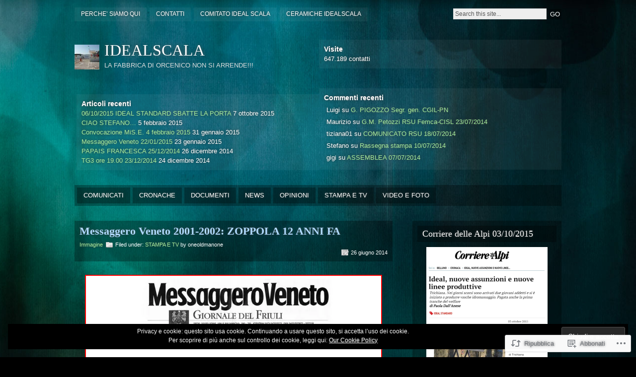

--- FILE ---
content_type: text/html; charset=UTF-8
request_url: https://idealscala.org/2014/06/26/messaggero-veneto-2001-2002-zoppola-12-anni-fa/
body_size: 35675
content:
<!DOCTYPE html PUBLIC "-//W3C//DTD XHTML 1.0 Strict//EN" "http://www.w3.org/TR/xhtml1/DTD/xhtml1-strict.dtd">
<html xmlns="http://www.w3.org/1999/xhtml" lang="it-IT">

<head profile="http://gmpg.org/xfn/11">
<meta http-equiv="Content-Type" content="text/html; charset=UTF-8" />
<title>Messaggero Veneto 2001-2002: ZOPPOLA 12 ANNI FA | IDEALSCALA</title>
<link rel="pingback" href="https://idealscala.org/xmlrpc.php" />

<!--[if lt IE 7]>
<link href="https://s0.wp.com/wp-content/themes/pub/motion/ie6.css?m=1265232666i" rel="stylesheet" type="text/css" media="screen" />
<script type="text/javascript">var clear="https://s0.wp.com/wp-content/themes/pub/motion/images/clear.gif?m=1265232666i"; //path to clear.gif</script>
<script type="text/javascript" src="https://s0.wp.com/wp-content/themes/pub/motion/js/unitpngfix.js?m=1315596887i"></script>
<![endif]-->

<meta name='robots' content='max-image-preview:large' />
<meta name="google-site-verification" content="yhVl2ApqU5BJu3ZA436mAUGoMpCkgsLXgUtYq2Q6rCM" />

<!-- Async WordPress.com Remote Login -->
<script id="wpcom_remote_login_js">
var wpcom_remote_login_extra_auth = '';
function wpcom_remote_login_remove_dom_node_id( element_id ) {
	var dom_node = document.getElementById( element_id );
	if ( dom_node ) { dom_node.parentNode.removeChild( dom_node ); }
}
function wpcom_remote_login_remove_dom_node_classes( class_name ) {
	var dom_nodes = document.querySelectorAll( '.' + class_name );
	for ( var i = 0; i < dom_nodes.length; i++ ) {
		dom_nodes[ i ].parentNode.removeChild( dom_nodes[ i ] );
	}
}
function wpcom_remote_login_final_cleanup() {
	wpcom_remote_login_remove_dom_node_classes( "wpcom_remote_login_msg" );
	wpcom_remote_login_remove_dom_node_id( "wpcom_remote_login_key" );
	wpcom_remote_login_remove_dom_node_id( "wpcom_remote_login_validate" );
	wpcom_remote_login_remove_dom_node_id( "wpcom_remote_login_js" );
	wpcom_remote_login_remove_dom_node_id( "wpcom_request_access_iframe" );
	wpcom_remote_login_remove_dom_node_id( "wpcom_request_access_styles" );
}

// Watch for messages back from the remote login
window.addEventListener( "message", function( e ) {
	if ( e.origin === "https://r-login.wordpress.com" ) {
		var data = {};
		try {
			data = JSON.parse( e.data );
		} catch( e ) {
			wpcom_remote_login_final_cleanup();
			return;
		}

		if ( data.msg === 'LOGIN' ) {
			// Clean up the login check iframe
			wpcom_remote_login_remove_dom_node_id( "wpcom_remote_login_key" );

			var id_regex = new RegExp( /^[0-9]+$/ );
			var token_regex = new RegExp( /^.*|.*|.*$/ );
			if (
				token_regex.test( data.token )
				&& id_regex.test( data.wpcomid )
			) {
				// We have everything we need to ask for a login
				var script = document.createElement( "script" );
				script.setAttribute( "id", "wpcom_remote_login_validate" );
				script.src = '/remote-login.php?wpcom_remote_login=validate'
					+ '&wpcomid=' + data.wpcomid
					+ '&token=' + encodeURIComponent( data.token )
					+ '&host=' + window.location.protocol
					+ '//' + window.location.hostname
					+ '&postid=6776'
					+ '&is_singular=1';
				document.body.appendChild( script );
			}

			return;
		}

		// Safari ITP, not logged in, so redirect
		if ( data.msg === 'LOGIN-REDIRECT' ) {
			window.location = 'https://wordpress.com/log-in?redirect_to=' + window.location.href;
			return;
		}

		// Safari ITP, storage access failed, remove the request
		if ( data.msg === 'LOGIN-REMOVE' ) {
			var css_zap = 'html { -webkit-transition: margin-top 1s; transition: margin-top 1s; } /* 9001 */ html { margin-top: 0 !important; } * html body { margin-top: 0 !important; } @media screen and ( max-width: 782px ) { html { margin-top: 0 !important; } * html body { margin-top: 0 !important; } }';
			var style_zap = document.createElement( 'style' );
			style_zap.type = 'text/css';
			style_zap.appendChild( document.createTextNode( css_zap ) );
			document.body.appendChild( style_zap );

			var e = document.getElementById( 'wpcom_request_access_iframe' );
			e.parentNode.removeChild( e );

			document.cookie = 'wordpress_com_login_access=denied; path=/; max-age=31536000';

			return;
		}

		// Safari ITP
		if ( data.msg === 'REQUEST_ACCESS' ) {
			console.log( 'request access: safari' );

			// Check ITP iframe enable/disable knob
			if ( wpcom_remote_login_extra_auth !== 'safari_itp_iframe' ) {
				return;
			}

			// If we are in a "private window" there is no ITP.
			var private_window = false;
			try {
				var opendb = window.openDatabase( null, null, null, null );
			} catch( e ) {
				private_window = true;
			}

			if ( private_window ) {
				console.log( 'private window' );
				return;
			}

			var iframe = document.createElement( 'iframe' );
			iframe.id = 'wpcom_request_access_iframe';
			iframe.setAttribute( 'scrolling', 'no' );
			iframe.setAttribute( 'sandbox', 'allow-storage-access-by-user-activation allow-scripts allow-same-origin allow-top-navigation-by-user-activation' );
			iframe.src = 'https://r-login.wordpress.com/remote-login.php?wpcom_remote_login=request_access&origin=' + encodeURIComponent( data.origin ) + '&wpcomid=' + encodeURIComponent( data.wpcomid );

			var css = 'html { -webkit-transition: margin-top 1s; transition: margin-top 1s; } /* 9001 */ html { margin-top: 46px !important; } * html body { margin-top: 46px !important; } @media screen and ( max-width: 660px ) { html { margin-top: 71px !important; } * html body { margin-top: 71px !important; } #wpcom_request_access_iframe { display: block; height: 71px !important; } } #wpcom_request_access_iframe { border: 0px; height: 46px; position: fixed; top: 0; left: 0; width: 100%; min-width: 100%; z-index: 99999; background: #23282d; } ';

			var style = document.createElement( 'style' );
			style.type = 'text/css';
			style.id = 'wpcom_request_access_styles';
			style.appendChild( document.createTextNode( css ) );
			document.body.appendChild( style );

			document.body.appendChild( iframe );
		}

		if ( data.msg === 'DONE' ) {
			wpcom_remote_login_final_cleanup();
		}
	}
}, false );

// Inject the remote login iframe after the page has had a chance to load
// more critical resources
window.addEventListener( "DOMContentLoaded", function( e ) {
	var iframe = document.createElement( "iframe" );
	iframe.style.display = "none";
	iframe.setAttribute( "scrolling", "no" );
	iframe.setAttribute( "id", "wpcom_remote_login_key" );
	iframe.src = "https://r-login.wordpress.com/remote-login.php"
		+ "?wpcom_remote_login=key"
		+ "&origin=aHR0cHM6Ly9pZGVhbHNjYWxhLm9yZw%3D%3D"
		+ "&wpcomid=29117158"
		+ "&time=" + Math.floor( Date.now() / 1000 );
	document.body.appendChild( iframe );
}, false );
</script>
<link rel='dns-prefetch' href='//s0.wp.com' />
<link rel="alternate" type="application/rss+xml" title="IDEALSCALA &raquo; Feed" href="https://idealscala.org/feed/" />
<link rel="alternate" type="application/rss+xml" title="IDEALSCALA &raquo; Feed dei commenti" href="https://idealscala.org/comments/feed/" />
	<script type="text/javascript">
		/* <![CDATA[ */
		function addLoadEvent(func) {
			var oldonload = window.onload;
			if (typeof window.onload != 'function') {
				window.onload = func;
			} else {
				window.onload = function () {
					oldonload();
					func();
				}
			}
		}
		/* ]]> */
	</script>
	<link crossorigin='anonymous' rel='stylesheet' id='all-css-0-1' href='/_static/??/wp-content/mu-plugins/likes/jetpack-likes.css,/wp-content/mu-plugins/infinity/themes/pub/motion.css?m=1743883414j&cssminify=yes' type='text/css' media='all' />
<style id='wp-emoji-styles-inline-css'>

	img.wp-smiley, img.emoji {
		display: inline !important;
		border: none !important;
		box-shadow: none !important;
		height: 1em !important;
		width: 1em !important;
		margin: 0 0.07em !important;
		vertical-align: -0.1em !important;
		background: none !important;
		padding: 0 !important;
	}
/*# sourceURL=wp-emoji-styles-inline-css */
</style>
<link crossorigin='anonymous' rel='stylesheet' id='all-css-2-1' href='/wp-content/plugins/gutenberg-core/v22.4.2/build/styles/block-library/style.min.css?m=1769608164i&cssminify=yes' type='text/css' media='all' />
<style id='wp-block-library-inline-css'>
.has-text-align-justify {
	text-align:justify;
}
.has-text-align-justify{text-align:justify;}

/*# sourceURL=wp-block-library-inline-css */
</style>
<style id='classic-theme-styles-inline-css'>
.wp-block-button__link{background-color:#32373c;border-radius:9999px;box-shadow:none;color:#fff;font-size:1.125em;padding:calc(.667em + 2px) calc(1.333em + 2px);text-decoration:none}.wp-block-file__button{background:#32373c;color:#fff}.wp-block-accordion-heading{margin:0}.wp-block-accordion-heading__toggle{background-color:inherit!important;color:inherit!important}.wp-block-accordion-heading__toggle:not(:focus-visible){outline:none}.wp-block-accordion-heading__toggle:focus,.wp-block-accordion-heading__toggle:hover{background-color:inherit!important;border:none;box-shadow:none;color:inherit;padding:var(--wp--preset--spacing--20,1em) 0;text-decoration:none}.wp-block-accordion-heading__toggle:focus-visible{outline:auto;outline-offset:0}
/*# sourceURL=/wp-content/plugins/gutenberg-core/v22.4.2/build/styles/block-library/classic.min.css */
</style>
<link crossorigin='anonymous' rel='stylesheet' id='all-css-0-2' href='/_static/??-eJzTLy/QzcxLzilNSS3WzyrWz01NyUxMzUnNTc0rQeEU5CRWphbp5qSmJyZX6uVm5uklFxfr6OPTDpRD5sM02efaGpoZmFkYGRuZGmQBAHPvL0Y=&cssminify=yes' type='text/css' media='all' />

<style id='global-styles-inline-css'>
:root{--wp--preset--aspect-ratio--square: 1;--wp--preset--aspect-ratio--4-3: 4/3;--wp--preset--aspect-ratio--3-4: 3/4;--wp--preset--aspect-ratio--3-2: 3/2;--wp--preset--aspect-ratio--2-3: 2/3;--wp--preset--aspect-ratio--16-9: 16/9;--wp--preset--aspect-ratio--9-16: 9/16;--wp--preset--color--black: #000000;--wp--preset--color--cyan-bluish-gray: #abb8c3;--wp--preset--color--white: #ffffff;--wp--preset--color--pale-pink: #f78da7;--wp--preset--color--vivid-red: #cf2e2e;--wp--preset--color--luminous-vivid-orange: #ff6900;--wp--preset--color--luminous-vivid-amber: #fcb900;--wp--preset--color--light-green-cyan: #7bdcb5;--wp--preset--color--vivid-green-cyan: #00d084;--wp--preset--color--pale-cyan-blue: #8ed1fc;--wp--preset--color--vivid-cyan-blue: #0693e3;--wp--preset--color--vivid-purple: #9b51e0;--wp--preset--gradient--vivid-cyan-blue-to-vivid-purple: linear-gradient(135deg,rgb(6,147,227) 0%,rgb(155,81,224) 100%);--wp--preset--gradient--light-green-cyan-to-vivid-green-cyan: linear-gradient(135deg,rgb(122,220,180) 0%,rgb(0,208,130) 100%);--wp--preset--gradient--luminous-vivid-amber-to-luminous-vivid-orange: linear-gradient(135deg,rgb(252,185,0) 0%,rgb(255,105,0) 100%);--wp--preset--gradient--luminous-vivid-orange-to-vivid-red: linear-gradient(135deg,rgb(255,105,0) 0%,rgb(207,46,46) 100%);--wp--preset--gradient--very-light-gray-to-cyan-bluish-gray: linear-gradient(135deg,rgb(238,238,238) 0%,rgb(169,184,195) 100%);--wp--preset--gradient--cool-to-warm-spectrum: linear-gradient(135deg,rgb(74,234,220) 0%,rgb(151,120,209) 20%,rgb(207,42,186) 40%,rgb(238,44,130) 60%,rgb(251,105,98) 80%,rgb(254,248,76) 100%);--wp--preset--gradient--blush-light-purple: linear-gradient(135deg,rgb(255,206,236) 0%,rgb(152,150,240) 100%);--wp--preset--gradient--blush-bordeaux: linear-gradient(135deg,rgb(254,205,165) 0%,rgb(254,45,45) 50%,rgb(107,0,62) 100%);--wp--preset--gradient--luminous-dusk: linear-gradient(135deg,rgb(255,203,112) 0%,rgb(199,81,192) 50%,rgb(65,88,208) 100%);--wp--preset--gradient--pale-ocean: linear-gradient(135deg,rgb(255,245,203) 0%,rgb(182,227,212) 50%,rgb(51,167,181) 100%);--wp--preset--gradient--electric-grass: linear-gradient(135deg,rgb(202,248,128) 0%,rgb(113,206,126) 100%);--wp--preset--gradient--midnight: linear-gradient(135deg,rgb(2,3,129) 0%,rgb(40,116,252) 100%);--wp--preset--font-size--small: 13px;--wp--preset--font-size--medium: 20px;--wp--preset--font-size--large: 36px;--wp--preset--font-size--x-large: 42px;--wp--preset--font-family--albert-sans: 'Albert Sans', sans-serif;--wp--preset--font-family--alegreya: Alegreya, serif;--wp--preset--font-family--arvo: Arvo, serif;--wp--preset--font-family--bodoni-moda: 'Bodoni Moda', serif;--wp--preset--font-family--bricolage-grotesque: 'Bricolage Grotesque', sans-serif;--wp--preset--font-family--cabin: Cabin, sans-serif;--wp--preset--font-family--chivo: Chivo, sans-serif;--wp--preset--font-family--commissioner: Commissioner, sans-serif;--wp--preset--font-family--cormorant: Cormorant, serif;--wp--preset--font-family--courier-prime: 'Courier Prime', monospace;--wp--preset--font-family--crimson-pro: 'Crimson Pro', serif;--wp--preset--font-family--dm-mono: 'DM Mono', monospace;--wp--preset--font-family--dm-sans: 'DM Sans', sans-serif;--wp--preset--font-family--dm-serif-display: 'DM Serif Display', serif;--wp--preset--font-family--domine: Domine, serif;--wp--preset--font-family--eb-garamond: 'EB Garamond', serif;--wp--preset--font-family--epilogue: Epilogue, sans-serif;--wp--preset--font-family--fahkwang: Fahkwang, sans-serif;--wp--preset--font-family--figtree: Figtree, sans-serif;--wp--preset--font-family--fira-sans: 'Fira Sans', sans-serif;--wp--preset--font-family--fjalla-one: 'Fjalla One', sans-serif;--wp--preset--font-family--fraunces: Fraunces, serif;--wp--preset--font-family--gabarito: Gabarito, system-ui;--wp--preset--font-family--ibm-plex-mono: 'IBM Plex Mono', monospace;--wp--preset--font-family--ibm-plex-sans: 'IBM Plex Sans', sans-serif;--wp--preset--font-family--ibarra-real-nova: 'Ibarra Real Nova', serif;--wp--preset--font-family--instrument-serif: 'Instrument Serif', serif;--wp--preset--font-family--inter: Inter, sans-serif;--wp--preset--font-family--josefin-sans: 'Josefin Sans', sans-serif;--wp--preset--font-family--jost: Jost, sans-serif;--wp--preset--font-family--libre-baskerville: 'Libre Baskerville', serif;--wp--preset--font-family--libre-franklin: 'Libre Franklin', sans-serif;--wp--preset--font-family--literata: Literata, serif;--wp--preset--font-family--lora: Lora, serif;--wp--preset--font-family--merriweather: Merriweather, serif;--wp--preset--font-family--montserrat: Montserrat, sans-serif;--wp--preset--font-family--newsreader: Newsreader, serif;--wp--preset--font-family--noto-sans-mono: 'Noto Sans Mono', sans-serif;--wp--preset--font-family--nunito: Nunito, sans-serif;--wp--preset--font-family--open-sans: 'Open Sans', sans-serif;--wp--preset--font-family--overpass: Overpass, sans-serif;--wp--preset--font-family--pt-serif: 'PT Serif', serif;--wp--preset--font-family--petrona: Petrona, serif;--wp--preset--font-family--piazzolla: Piazzolla, serif;--wp--preset--font-family--playfair-display: 'Playfair Display', serif;--wp--preset--font-family--plus-jakarta-sans: 'Plus Jakarta Sans', sans-serif;--wp--preset--font-family--poppins: Poppins, sans-serif;--wp--preset--font-family--raleway: Raleway, sans-serif;--wp--preset--font-family--roboto: Roboto, sans-serif;--wp--preset--font-family--roboto-slab: 'Roboto Slab', serif;--wp--preset--font-family--rubik: Rubik, sans-serif;--wp--preset--font-family--rufina: Rufina, serif;--wp--preset--font-family--sora: Sora, sans-serif;--wp--preset--font-family--source-sans-3: 'Source Sans 3', sans-serif;--wp--preset--font-family--source-serif-4: 'Source Serif 4', serif;--wp--preset--font-family--space-mono: 'Space Mono', monospace;--wp--preset--font-family--syne: Syne, sans-serif;--wp--preset--font-family--texturina: Texturina, serif;--wp--preset--font-family--urbanist: Urbanist, sans-serif;--wp--preset--font-family--work-sans: 'Work Sans', sans-serif;--wp--preset--spacing--20: 0.44rem;--wp--preset--spacing--30: 0.67rem;--wp--preset--spacing--40: 1rem;--wp--preset--spacing--50: 1.5rem;--wp--preset--spacing--60: 2.25rem;--wp--preset--spacing--70: 3.38rem;--wp--preset--spacing--80: 5.06rem;--wp--preset--shadow--natural: 6px 6px 9px rgba(0, 0, 0, 0.2);--wp--preset--shadow--deep: 12px 12px 50px rgba(0, 0, 0, 0.4);--wp--preset--shadow--sharp: 6px 6px 0px rgba(0, 0, 0, 0.2);--wp--preset--shadow--outlined: 6px 6px 0px -3px rgb(255, 255, 255), 6px 6px rgb(0, 0, 0);--wp--preset--shadow--crisp: 6px 6px 0px rgb(0, 0, 0);}:where(body) { margin: 0; }:where(.is-layout-flex){gap: 0.5em;}:where(.is-layout-grid){gap: 0.5em;}body .is-layout-flex{display: flex;}.is-layout-flex{flex-wrap: wrap;align-items: center;}.is-layout-flex > :is(*, div){margin: 0;}body .is-layout-grid{display: grid;}.is-layout-grid > :is(*, div){margin: 0;}body{padding-top: 0px;padding-right: 0px;padding-bottom: 0px;padding-left: 0px;}:root :where(.wp-element-button, .wp-block-button__link){background-color: #32373c;border-width: 0;color: #fff;font-family: inherit;font-size: inherit;font-style: inherit;font-weight: inherit;letter-spacing: inherit;line-height: inherit;padding-top: calc(0.667em + 2px);padding-right: calc(1.333em + 2px);padding-bottom: calc(0.667em + 2px);padding-left: calc(1.333em + 2px);text-decoration: none;text-transform: inherit;}.has-black-color{color: var(--wp--preset--color--black) !important;}.has-cyan-bluish-gray-color{color: var(--wp--preset--color--cyan-bluish-gray) !important;}.has-white-color{color: var(--wp--preset--color--white) !important;}.has-pale-pink-color{color: var(--wp--preset--color--pale-pink) !important;}.has-vivid-red-color{color: var(--wp--preset--color--vivid-red) !important;}.has-luminous-vivid-orange-color{color: var(--wp--preset--color--luminous-vivid-orange) !important;}.has-luminous-vivid-amber-color{color: var(--wp--preset--color--luminous-vivid-amber) !important;}.has-light-green-cyan-color{color: var(--wp--preset--color--light-green-cyan) !important;}.has-vivid-green-cyan-color{color: var(--wp--preset--color--vivid-green-cyan) !important;}.has-pale-cyan-blue-color{color: var(--wp--preset--color--pale-cyan-blue) !important;}.has-vivid-cyan-blue-color{color: var(--wp--preset--color--vivid-cyan-blue) !important;}.has-vivid-purple-color{color: var(--wp--preset--color--vivid-purple) !important;}.has-black-background-color{background-color: var(--wp--preset--color--black) !important;}.has-cyan-bluish-gray-background-color{background-color: var(--wp--preset--color--cyan-bluish-gray) !important;}.has-white-background-color{background-color: var(--wp--preset--color--white) !important;}.has-pale-pink-background-color{background-color: var(--wp--preset--color--pale-pink) !important;}.has-vivid-red-background-color{background-color: var(--wp--preset--color--vivid-red) !important;}.has-luminous-vivid-orange-background-color{background-color: var(--wp--preset--color--luminous-vivid-orange) !important;}.has-luminous-vivid-amber-background-color{background-color: var(--wp--preset--color--luminous-vivid-amber) !important;}.has-light-green-cyan-background-color{background-color: var(--wp--preset--color--light-green-cyan) !important;}.has-vivid-green-cyan-background-color{background-color: var(--wp--preset--color--vivid-green-cyan) !important;}.has-pale-cyan-blue-background-color{background-color: var(--wp--preset--color--pale-cyan-blue) !important;}.has-vivid-cyan-blue-background-color{background-color: var(--wp--preset--color--vivid-cyan-blue) !important;}.has-vivid-purple-background-color{background-color: var(--wp--preset--color--vivid-purple) !important;}.has-black-border-color{border-color: var(--wp--preset--color--black) !important;}.has-cyan-bluish-gray-border-color{border-color: var(--wp--preset--color--cyan-bluish-gray) !important;}.has-white-border-color{border-color: var(--wp--preset--color--white) !important;}.has-pale-pink-border-color{border-color: var(--wp--preset--color--pale-pink) !important;}.has-vivid-red-border-color{border-color: var(--wp--preset--color--vivid-red) !important;}.has-luminous-vivid-orange-border-color{border-color: var(--wp--preset--color--luminous-vivid-orange) !important;}.has-luminous-vivid-amber-border-color{border-color: var(--wp--preset--color--luminous-vivid-amber) !important;}.has-light-green-cyan-border-color{border-color: var(--wp--preset--color--light-green-cyan) !important;}.has-vivid-green-cyan-border-color{border-color: var(--wp--preset--color--vivid-green-cyan) !important;}.has-pale-cyan-blue-border-color{border-color: var(--wp--preset--color--pale-cyan-blue) !important;}.has-vivid-cyan-blue-border-color{border-color: var(--wp--preset--color--vivid-cyan-blue) !important;}.has-vivid-purple-border-color{border-color: var(--wp--preset--color--vivid-purple) !important;}.has-vivid-cyan-blue-to-vivid-purple-gradient-background{background: var(--wp--preset--gradient--vivid-cyan-blue-to-vivid-purple) !important;}.has-light-green-cyan-to-vivid-green-cyan-gradient-background{background: var(--wp--preset--gradient--light-green-cyan-to-vivid-green-cyan) !important;}.has-luminous-vivid-amber-to-luminous-vivid-orange-gradient-background{background: var(--wp--preset--gradient--luminous-vivid-amber-to-luminous-vivid-orange) !important;}.has-luminous-vivid-orange-to-vivid-red-gradient-background{background: var(--wp--preset--gradient--luminous-vivid-orange-to-vivid-red) !important;}.has-very-light-gray-to-cyan-bluish-gray-gradient-background{background: var(--wp--preset--gradient--very-light-gray-to-cyan-bluish-gray) !important;}.has-cool-to-warm-spectrum-gradient-background{background: var(--wp--preset--gradient--cool-to-warm-spectrum) !important;}.has-blush-light-purple-gradient-background{background: var(--wp--preset--gradient--blush-light-purple) !important;}.has-blush-bordeaux-gradient-background{background: var(--wp--preset--gradient--blush-bordeaux) !important;}.has-luminous-dusk-gradient-background{background: var(--wp--preset--gradient--luminous-dusk) !important;}.has-pale-ocean-gradient-background{background: var(--wp--preset--gradient--pale-ocean) !important;}.has-electric-grass-gradient-background{background: var(--wp--preset--gradient--electric-grass) !important;}.has-midnight-gradient-background{background: var(--wp--preset--gradient--midnight) !important;}.has-small-font-size{font-size: var(--wp--preset--font-size--small) !important;}.has-medium-font-size{font-size: var(--wp--preset--font-size--medium) !important;}.has-large-font-size{font-size: var(--wp--preset--font-size--large) !important;}.has-x-large-font-size{font-size: var(--wp--preset--font-size--x-large) !important;}.has-albert-sans-font-family{font-family: var(--wp--preset--font-family--albert-sans) !important;}.has-alegreya-font-family{font-family: var(--wp--preset--font-family--alegreya) !important;}.has-arvo-font-family{font-family: var(--wp--preset--font-family--arvo) !important;}.has-bodoni-moda-font-family{font-family: var(--wp--preset--font-family--bodoni-moda) !important;}.has-bricolage-grotesque-font-family{font-family: var(--wp--preset--font-family--bricolage-grotesque) !important;}.has-cabin-font-family{font-family: var(--wp--preset--font-family--cabin) !important;}.has-chivo-font-family{font-family: var(--wp--preset--font-family--chivo) !important;}.has-commissioner-font-family{font-family: var(--wp--preset--font-family--commissioner) !important;}.has-cormorant-font-family{font-family: var(--wp--preset--font-family--cormorant) !important;}.has-courier-prime-font-family{font-family: var(--wp--preset--font-family--courier-prime) !important;}.has-crimson-pro-font-family{font-family: var(--wp--preset--font-family--crimson-pro) !important;}.has-dm-mono-font-family{font-family: var(--wp--preset--font-family--dm-mono) !important;}.has-dm-sans-font-family{font-family: var(--wp--preset--font-family--dm-sans) !important;}.has-dm-serif-display-font-family{font-family: var(--wp--preset--font-family--dm-serif-display) !important;}.has-domine-font-family{font-family: var(--wp--preset--font-family--domine) !important;}.has-eb-garamond-font-family{font-family: var(--wp--preset--font-family--eb-garamond) !important;}.has-epilogue-font-family{font-family: var(--wp--preset--font-family--epilogue) !important;}.has-fahkwang-font-family{font-family: var(--wp--preset--font-family--fahkwang) !important;}.has-figtree-font-family{font-family: var(--wp--preset--font-family--figtree) !important;}.has-fira-sans-font-family{font-family: var(--wp--preset--font-family--fira-sans) !important;}.has-fjalla-one-font-family{font-family: var(--wp--preset--font-family--fjalla-one) !important;}.has-fraunces-font-family{font-family: var(--wp--preset--font-family--fraunces) !important;}.has-gabarito-font-family{font-family: var(--wp--preset--font-family--gabarito) !important;}.has-ibm-plex-mono-font-family{font-family: var(--wp--preset--font-family--ibm-plex-mono) !important;}.has-ibm-plex-sans-font-family{font-family: var(--wp--preset--font-family--ibm-plex-sans) !important;}.has-ibarra-real-nova-font-family{font-family: var(--wp--preset--font-family--ibarra-real-nova) !important;}.has-instrument-serif-font-family{font-family: var(--wp--preset--font-family--instrument-serif) !important;}.has-inter-font-family{font-family: var(--wp--preset--font-family--inter) !important;}.has-josefin-sans-font-family{font-family: var(--wp--preset--font-family--josefin-sans) !important;}.has-jost-font-family{font-family: var(--wp--preset--font-family--jost) !important;}.has-libre-baskerville-font-family{font-family: var(--wp--preset--font-family--libre-baskerville) !important;}.has-libre-franklin-font-family{font-family: var(--wp--preset--font-family--libre-franklin) !important;}.has-literata-font-family{font-family: var(--wp--preset--font-family--literata) !important;}.has-lora-font-family{font-family: var(--wp--preset--font-family--lora) !important;}.has-merriweather-font-family{font-family: var(--wp--preset--font-family--merriweather) !important;}.has-montserrat-font-family{font-family: var(--wp--preset--font-family--montserrat) !important;}.has-newsreader-font-family{font-family: var(--wp--preset--font-family--newsreader) !important;}.has-noto-sans-mono-font-family{font-family: var(--wp--preset--font-family--noto-sans-mono) !important;}.has-nunito-font-family{font-family: var(--wp--preset--font-family--nunito) !important;}.has-open-sans-font-family{font-family: var(--wp--preset--font-family--open-sans) !important;}.has-overpass-font-family{font-family: var(--wp--preset--font-family--overpass) !important;}.has-pt-serif-font-family{font-family: var(--wp--preset--font-family--pt-serif) !important;}.has-petrona-font-family{font-family: var(--wp--preset--font-family--petrona) !important;}.has-piazzolla-font-family{font-family: var(--wp--preset--font-family--piazzolla) !important;}.has-playfair-display-font-family{font-family: var(--wp--preset--font-family--playfair-display) !important;}.has-plus-jakarta-sans-font-family{font-family: var(--wp--preset--font-family--plus-jakarta-sans) !important;}.has-poppins-font-family{font-family: var(--wp--preset--font-family--poppins) !important;}.has-raleway-font-family{font-family: var(--wp--preset--font-family--raleway) !important;}.has-roboto-font-family{font-family: var(--wp--preset--font-family--roboto) !important;}.has-roboto-slab-font-family{font-family: var(--wp--preset--font-family--roboto-slab) !important;}.has-rubik-font-family{font-family: var(--wp--preset--font-family--rubik) !important;}.has-rufina-font-family{font-family: var(--wp--preset--font-family--rufina) !important;}.has-sora-font-family{font-family: var(--wp--preset--font-family--sora) !important;}.has-source-sans-3-font-family{font-family: var(--wp--preset--font-family--source-sans-3) !important;}.has-source-serif-4-font-family{font-family: var(--wp--preset--font-family--source-serif-4) !important;}.has-space-mono-font-family{font-family: var(--wp--preset--font-family--space-mono) !important;}.has-syne-font-family{font-family: var(--wp--preset--font-family--syne) !important;}.has-texturina-font-family{font-family: var(--wp--preset--font-family--texturina) !important;}.has-urbanist-font-family{font-family: var(--wp--preset--font-family--urbanist) !important;}.has-work-sans-font-family{font-family: var(--wp--preset--font-family--work-sans) !important;}
/*# sourceURL=global-styles-inline-css */
</style>

<link crossorigin='anonymous' rel='stylesheet' id='all-css-4-1' href='/_static/??-eJx9jdsKAjEMRH/IGJaKlwfxW7bdsFaaNmxSVv/eiPik+DIMwzkMrgKpVaNqyB2k9DlXxdQW8p1lNHSCacojFWLHtkl1g7+1NU8zmev66WB0/6+I30CMspAqeHLuDHb1L/3y3jNKj8jNcquo9ij04i58Hg67YX8KIRxvT3MaUBQ=&cssminify=yes' type='text/css' media='all' />
<style id='jetpack_facebook_likebox-inline-css'>
.widget_facebook_likebox {
	overflow: hidden;
}

/*# sourceURL=/wp-content/mu-plugins/jetpack-plugin/moon/modules/widgets/facebook-likebox/style.css */
</style>
<link crossorigin='anonymous' rel='stylesheet' id='all-css-6-1' href='/_static/??-eJzTLy/QTc7PK0nNK9HPLdUtyClNz8wr1i9KTcrJTwcy0/WTi5G5ekCujj52Temp+bo5+cmJJZn5eSgc3bScxMwikFb7XFtDE1NLExMLc0OTLACohS2q&cssminify=yes' type='text/css' media='all' />
<link crossorigin='anonymous' rel='stylesheet' id='print-css-7-1' href='/wp-content/mu-plugins/global-print/global-print.css?m=1465851035i&cssminify=yes' type='text/css' media='print' />
<style id='jetpack-global-styles-frontend-style-inline-css'>
:root { --font-headings: unset; --font-base: unset; --font-headings-default: -apple-system,BlinkMacSystemFont,"Segoe UI",Roboto,Oxygen-Sans,Ubuntu,Cantarell,"Helvetica Neue",sans-serif; --font-base-default: -apple-system,BlinkMacSystemFont,"Segoe UI",Roboto,Oxygen-Sans,Ubuntu,Cantarell,"Helvetica Neue",sans-serif;}
/*# sourceURL=jetpack-global-styles-frontend-style-inline-css */
</style>
<link crossorigin='anonymous' rel='stylesheet' id='all-css-10-1' href='/_static/??-eJyNjcEKwjAQRH/IuFRT6kX8FNkmS5K6yQY3Qfx7bfEiXrwM82B4A49qnJRGpUHupnIPqSgs1Cq624chi6zhO5OCRryTR++fW00l7J3qDv43XVNxoOISsmEJol/wY2uR8vs3WggsM/I6uOTzMI3Hw8lOg11eUT1JKA==&cssminify=yes' type='text/css' media='all' />
<script type="text/javascript" id="wpcom-actionbar-placeholder-js-extra">
/* <![CDATA[ */
var actionbardata = {"siteID":"29117158","postID":"6776","siteURL":"https://idealscala.org","xhrURL":"https://idealscala.org/wp-admin/admin-ajax.php","nonce":"ebaf55c332","isLoggedIn":"","statusMessage":"","subsEmailDefault":"instantly","proxyScriptUrl":"https://s0.wp.com/wp-content/js/wpcom-proxy-request.js?m=1513050504i&amp;ver=20211021","shortlink":"https://wp.me/p1YaHA-1Li","i18n":{"followedText":"I nuovi articoli del sito saranno visibili sul tuo \u003Ca href=\"https://wordpress.com/reader\"\u003EReader\u003C/a\u003E","foldBar":"Riduci la barra","unfoldBar":"Espandi la barra","shortLinkCopied":"Shortlink copiato negli appunti."}};
//# sourceURL=wpcom-actionbar-placeholder-js-extra
/* ]]> */
</script>
<script type="text/javascript" id="jetpack-mu-wpcom-settings-js-before">
/* <![CDATA[ */
var JETPACK_MU_WPCOM_SETTINGS = {"assetsUrl":"https://s0.wp.com/wp-content/mu-plugins/jetpack-mu-wpcom-plugin/moon/jetpack_vendor/automattic/jetpack-mu-wpcom/src/build/"};
//# sourceURL=jetpack-mu-wpcom-settings-js-before
/* ]]> */
</script>
<script crossorigin='anonymous' type='text/javascript'  src='/_static/??/wp-content/js/rlt-proxy.js,/wp-content/themes/pub/motion/js/sfhover.js?m=1720530689j'></script>
<script type="text/javascript" id="rlt-proxy-js-after">
/* <![CDATA[ */
	rltInitialize( {"token":null,"iframeOrigins":["https:\/\/widgets.wp.com"]} );
//# sourceURL=rlt-proxy-js-after
/* ]]> */
</script>
<link rel="EditURI" type="application/rsd+xml" title="RSD" href="https://standardideale.wordpress.com/xmlrpc.php?rsd" />
<meta name="generator" content="WordPress.com" />
<link rel="canonical" href="https://idealscala.org/2014/06/26/messaggero-veneto-2001-2002-zoppola-12-anni-fa/" />
<link rel='shortlink' href='https://wp.me/p1YaHA-1Li' />
<link rel="alternate" type="application/json+oembed" href="https://public-api.wordpress.com/oembed/?format=json&amp;url=https%3A%2F%2Fidealscala.org%2F2014%2F06%2F26%2Fmessaggero-veneto-2001-2002-zoppola-12-anni-fa%2F&amp;for=wpcom-auto-discovery" /><link rel="alternate" type="application/xml+oembed" href="https://public-api.wordpress.com/oembed/?format=xml&amp;url=https%3A%2F%2Fidealscala.org%2F2014%2F06%2F26%2Fmessaggero-veneto-2001-2002-zoppola-12-anni-fa%2F&amp;for=wpcom-auto-discovery" />
<!-- Jetpack Open Graph Tags -->
<meta property="og:type" content="article" />
<meta property="og:title" content="Messaggero Veneto 2001-2002: ZOPPOLA 12 ANNI FA" />
<meta property="og:url" content="https://idealscala.org/2014/06/26/messaggero-veneto-2001-2002-zoppola-12-anni-fa/" />
<meta property="og:description" content="Visita l&#039;articolo per saperne di più." />
<meta property="article:published_time" content="2014-06-26T12:16:02+00:00" />
<meta property="article:modified_time" content="2014-06-26T12:16:02+00:00" />
<meta property="og:site_name" content="IDEALSCALA" />
<meta property="og:image" content="https://idealscala.org/wp-content/uploads/2014/06/messven17062001-001.jpg?w=640" />
<meta property="og:image:width" content="594" />
<meta property="og:image:height" content="844" />
<meta property="og:image:alt" content="messven17062001-001" />
<meta property="og:locale" content="it_IT" />
<meta property="article:publisher" content="https://www.facebook.com/WordPresscom" />
<meta name="twitter:creator" content="@oneoldmanone" />
<meta name="twitter:text:title" content="Messaggero Veneto 2001-2002: ZOPPOLA 12 ANNI&nbsp;FA" />
<meta name="twitter:image" content="https://idealscala.org/wp-content/uploads/2014/06/messven17062001-001.jpg?w=640" />
<meta name="twitter:image:alt" content="messven17062001-001" />
<meta name="twitter:card" content="summary_large_image" />
<meta name="twitter:description" content="Bericht van @oneoldmanone." />

<!-- End Jetpack Open Graph Tags -->
<link rel="shortcut icon" type="image/x-icon" href="https://secure.gravatar.com/blavatar/845accdf1b040e1e4348e1939c6dc1372a3aeadc2bb6ee021eababe9020b7e35?s=32" sizes="16x16" />
<link rel="icon" type="image/x-icon" href="https://secure.gravatar.com/blavatar/845accdf1b040e1e4348e1939c6dc1372a3aeadc2bb6ee021eababe9020b7e35?s=32" sizes="16x16" />
<link rel="apple-touch-icon" href="https://secure.gravatar.com/blavatar/845accdf1b040e1e4348e1939c6dc1372a3aeadc2bb6ee021eababe9020b7e35?s=114" />
<link rel='openid.server' href='https://idealscala.org/?openidserver=1' />
<link rel='openid.delegate' href='https://idealscala.org/' />
<link rel="search" type="application/opensearchdescription+xml" href="https://idealscala.org/osd.xml" title="IDEALSCALA" />
<link rel="search" type="application/opensearchdescription+xml" href="https://s1.wp.com/opensearch.xml" title="WordPress.com" />
<style type="text/css">.recentcomments a{display:inline !important;padding:0 !important;margin:0 !important;}</style>		<style type="text/css">
			.recentcomments a {
				display: inline !important;
				padding: 0 !important;
				margin: 0 !important;
			}

			table.recentcommentsavatartop img.avatar, table.recentcommentsavatarend img.avatar {
				border: 0px;
				margin: 0;
			}

			table.recentcommentsavatartop a, table.recentcommentsavatarend a {
				border: 0px !important;
				background-color: transparent !important;
			}

			td.recentcommentsavatarend, td.recentcommentsavatartop {
				padding: 0px 0px 1px 0px;
				margin: 0px;
			}

			td.recentcommentstextend {
				border: none !important;
				padding: 0px 0px 2px 10px;
			}

			.rtl td.recentcommentstextend {
				padding: 0px 10px 2px 0px;
			}

			td.recentcommentstexttop {
				border: none;
				padding: 0px 0px 0px 10px;
			}

			.rtl td.recentcommentstexttop {
				padding: 0px 10px 0px 0px;
			}
		</style>
		<link crossorigin='anonymous' rel='stylesheet' id='all-css-0-4' href='/_static/??-eJydj90KwjAMhV/IGebQ4YX4KNJ1YWRLf2hSyt7eCioIIrjL7+TwHQIlNjZ4Ra/gchM5T+QFCo0TqgDmeg0LYcOmgKKLbBQFRFfGvRXZwXfBjBqNXZ4MLgQPN/IWBg52qYJCEdO/BhfGzHXemhSyIL9Lr2CrUIlxbCbDjGn9Rdt+zsQjSB7EJopKoZY/aO/IP8xXd2n7Y3fuT117mO8AUJwq&cssminify=yes' type='text/css' media='all' />

</head>

<body class="wp-singular post-template-default single single-post postid-6776 single-format-image wp-theme-pubmotion customizer-styles-applied jetpack-reblog-enabled">
<div id="wrapper">

<div id="top">
	<div id="topmenu">
		<ul id="menu-in-evidenza" class="menu"><li id="menu-item-3948" class="menu-item menu-item-type-post_type menu-item-object-page menu-item-has-children menu-item-3948"><a href="https://idealscala.org/about/">PERCHE&#8217; SIAMO QUI</a>
<ul class="sub-menu">
	<li id="menu-item-3947" class="menu-item menu-item-type-post_type menu-item-object-page menu-item-3947"><a href="https://idealscala.org/non-ci-arrendiamo/">NON CI ARRENDIAMO</a></li>
</ul>
</li>
<li id="menu-item-3946" class="menu-item menu-item-type-post_type menu-item-object-page menu-item-has-children menu-item-3946"><a href="https://idealscala.org/contatti/">CONTATTI</a>
<ul class="sub-menu">
	<li id="menu-item-3956" class="menu-item menu-item-type-post_type menu-item-object-page menu-item-3956"><a href="https://idealscala.org/scriviamo-a/" title="petizione a BAIN CAPITAL">SCRIVIAMO A&#8230;</a></li>
</ul>
</li>
<li id="menu-item-5674" class="menu-item menu-item-type-post_type menu-item-object-page menu-item-5674"><a href="https://idealscala.org/comitato-ideal-scala/">COMITATO IDEAL SCALA</a></li>
<li id="menu-item-6960" class="menu-item menu-item-type-post_type menu-item-object-page menu-item-has-children menu-item-6960"><a href="https://idealscala.org/ceramiche-idealscala-societa-cooperativa/" title="Società Cooperativa">CERAMICHE IDEALSCALA</a>
<ul class="sub-menu">
	<li id="menu-item-6966" class="menu-item menu-item-type-post_type menu-item-object-page menu-item-6966"><a href="https://idealscala.org/ceramiche-idealscala-societa-cooperativa/parlano-di-noi/" title="rassegna stampa">Parlano di Noi</a></li>
	<li id="menu-item-7049" class="menu-item menu-item-type-post_type menu-item-object-page menu-item-7049"><a href="https://idealscala.org/scrivici/">Scrivici</a></li>
</ul>
</li>
</ul>	</div>

	<div id="search">
		<form method="get" id="searchform" action="https://idealscala.org/">
			<p>
				<input type="text" value="Search this site..." onfocus="if (this.value == 'Search this site...' ) { this.value = ''; }" onblur="if (this.value == '' ) { this.value = 'Search this site...'; }" name="s" id="searchbox" />
				<input type="submit" class="submitbutton" value="GO" />
			</p>
		</form>
	</div>
</div><!-- /top -->

<div id="header">
	<div id="logo">
		<a href="https://idealscala.org/"><img src="https://idealscala.org/wp-content/uploads/2011/11/cropped-ingresso-is-zoppola.jpg" alt="IDEALSCALA" /></a>
		<h1><a href="https://idealscala.org/">IDEALSCALA</a></h1>
		<div id="desc">LA FABBRICA DI ORCENICO NON SI ARRENDE!!!</div>
	</div><!-- /logo -->

	<div id="headerbanner" class="widget widget_blog-stats"><h3 class="widgettitle">Visite</h3>		<ul>
			<li>647.189 contatti</li>
		</ul>
		</div><div id="headerbanner" class="widget widget_recent_comments"><h3 class="widgettitle">Commenti recenti</h3>				<ul id="recentcomments">
											<li class="recentcomments">
							Luigi su <a href="https://idealscala.org/2014/07/25/g-pigozzo-segr-gen-cgil-pn/#comment-2609">G. PIGOZZO Segr. gen.&nbsp;CGIL-PN</a>						</li>

												<li class="recentcomments">
							Maurizio su <a href="https://idealscala.org/2014/07/24/g-m-petozzi-rsu-femca-cisl-23072014/#comment-2587">G.M. Petozzi RSU Femca-CISL&nbsp;23/07/2014</a>						</li>

												<li class="recentcomments">
							tiziana01 su <a href="https://idealscala.org/2014/07/18/comunicato-rsu-18072014/#comment-2570">COMUNICATO RSU 18/07/2014</a>						</li>

												<li class="recentcomments">
							Stefano su <a href="https://idealscala.org/2014/07/10/rassegna-stampa-10072014/#comment-2560">Rassegna stampa 10/07/2014</a>						</li>

												<li class="recentcomments">
							gigi su <a href="https://idealscala.org/2014/07/05/assemblea-07072014/#comment-2548">ASSEMBLEA 07/07/2014</a>						</li>

										</ul>
				</div>
		<div id="headerbanner" class="widget widget_recent_entries">
		<h3 class="widgettitle">Articoli recenti</h3>
		<ul>
											<li>
					<a href="https://idealscala.org/2015/10/07/06102015-ideal-standard-sbatte-la-porta/">06/10/2015 IDEAL STANDARD SBATTE LA&nbsp;PORTA</a>
											<span class="post-date">7 ottobre 2015</span>
									</li>
											<li>
					<a href="https://idealscala.org/2015/02/05/ciao-stefano/">CIAO STEFANO&#8230;</a>
											<span class="post-date">5 febbraio 2015</span>
									</li>
											<li>
					<a href="https://idealscala.org/2015/01/31/convocazione-mis-e-4-febbraio-2015/">Convocazione MiS.E. 4 febbraio&nbsp;2015</a>
											<span class="post-date">31 gennaio 2015</span>
									</li>
											<li>
					<a href="https://idealscala.org/2015/01/23/messaggero-veneto-22012015/">Messaggero Veneto 22/01/2015</a>
											<span class="post-date">23 gennaio 2015</span>
									</li>
											<li>
					<a href="https://idealscala.org/2014/12/26/papais-francesca-25122014/">PAPAIS FRANCESCA 25/12/2014</a>
											<span class="post-date">26 dicembre 2014</span>
									</li>
											<li>
					<a href="https://idealscala.org/2014/12/24/tg3-ore-19-00-23122014/">TG3 ore 19.00&nbsp;23/12/2014</a>
											<span class="post-date">24 dicembre 2014</span>
									</li>
					</ul>

		</div></div><!-- /header -->

<div id="catnav">
	<ul id="nav">
			<li class="cat-item cat-item-71912"><a href="https://idealscala.org/category/comunicati/">COMUNICATI</a>
<ul class='children'>
	<li class="cat-item cat-item-834421"><a href="https://idealscala.org/category/comunicati/comunicati-nazionali/">COMUNICATI NAZIONALI</a>
</li>
	<li class="cat-item cat-item-174903303"><a href="https://idealscala.org/category/comunicati/comunicati-rsu-e-provinciali/">COMUNICATI RSU E PROVINCIALI</a>
</li>
</ul>
</li>
	<li class="cat-item cat-item-18234"><a href="https://idealscala.org/category/cronache/">CRONACHE</a>
<ul class='children'>
	<li class="cat-item cat-item-70985051"><a href="https://idealscala.org/category/cronache/05122011-incontro-mi-s-e/">05/12/2011 INCONTRO MI.S.E.</a>
</li>
	<li class="cat-item cat-item-174599528"><a href="https://idealscala.org/category/cronache/11062013-incontro-mi-s-e/">11/06/2013 INCONTRO Mi.S.E.</a>
</li>
	<li class="cat-item cat-item-193768875"><a href="https://idealscala.org/category/cronache/11092013-incontro-mi-s-e/">11/09/2013 INCONTRO Mi.S.E.</a>
</li>
	<li class="cat-item cat-item-70985080"><a href="https://idealscala.org/category/cronache/11112011-incontro-con-ideal-standard-sassuolo/">11/11/2011 INCONTRO CON IDEAL STANDARD SASSUOLO</a>
</li>
	<li class="cat-item cat-item-257140129"><a href="https://idealscala.org/category/cronache/13052014-incontro-mi-s-e/">13/05/2014 incontro Mi.S.E.</a>
</li>
	<li class="cat-item cat-item-197043820"><a href="https://idealscala.org/category/cronache/14102013-incontro-mi-s-e/">14/10/2013 INCONTRO Mi.S.E.</a>
</li>
	<li class="cat-item cat-item-70985124"><a href="https://idealscala.org/category/cronache/14112011-incontro-con-regione-friuli-v-g/">14/11/2011 INCONTRO CON REGIONE FRIULI V.G.</a>
</li>
	<li class="cat-item cat-item-257140486"><a href="https://idealscala.org/category/cronache/15052014-incontro-unindustria-pn/">15/05/2014 Incontro Unindustria PN</a>
</li>
	<li class="cat-item cat-item-184662570"><a href="https://idealscala.org/category/cronache/17072013-incontro-mi-s-e/">17/07/2013 INCONTRO Mi.S.E.</a>
</li>
	<li class="cat-item cat-item-205266988"><a href="https://idealscala.org/category/cronache/20122013-incontro-mi-s-e/">20/12/2013 INCONTRO Mi.S.E.</a>
</li>
	<li class="cat-item cat-item-201766761"><a href="https://idealscala.org/category/cronache/21112013-incontro-mi-s-e/">21/11/2013 INCONTRO Mi.S.E.</a>
</li>
	<li class="cat-item cat-item-126199742"><a href="https://idealscala.org/category/cronache/22112012-incontro-mi-s-e/">22/11/2012 INCONTRO MI.S.E.</a>
</li>
	<li class="cat-item cat-item-72411228"><a href="https://idealscala.org/category/cronache/22122011-incontro-mi-s-e/">22/12/2011 INCONTRO MI.S.E.</a>
</li>
	<li class="cat-item cat-item-72411268"><a href="https://idealscala.org/category/cronache/22122011-incontro-ministero-del-lavoro/">22/12/2011 INCONTRO MINISTERO DEL LAVORO</a>
</li>
	<li class="cat-item cat-item-149656319"><a href="https://idealscala.org/category/cronache/incontro-mi-s-e-26022013/">INCONTRO MI.S.E. 26/02/2013</a>
</li>
</ul>
</li>
	<li class="cat-item cat-item-69313"><a href="https://idealscala.org/category/documenti/">DOCUMENTI</a>
</li>
	<li class="cat-item cat-item-103"><a href="https://idealscala.org/category/news/">NEWS</a>
</li>
	<li class="cat-item cat-item-6621"><a href="https://idealscala.org/category/opinioni/">OPINIONI</a>
</li>
	<li class="cat-item cat-item-39888471"><a href="https://idealscala.org/category/stampa-e-tv/">STAMPA E TV</a>
</li>
	<li class="cat-item cat-item-6408964"><a href="https://idealscala.org/category/video-e-foto/">VIDEO E FOTO</a>
</li>
	</ul>
</div><!-- /catnav -->

<div id="main">

	<div id="content">

		
		
				<div class="post post-6776 type-post status-publish format-image hentry category-stampa-e-tv post_format-post-format-image" id="post-6776">
		
			<div class="posttop">
										<h2 class="posttitle">Messaggero Veneto 2001-2002: ZOPPOLA 12 ANNI&nbsp;FA</h2>
								<div class="postmetatop">
												<span class="post-format-link"><a href="https://idealscala.org/type/image/" title="Permalink a image" rel="bookmark">Immagine</a></span>
										<div class="categs">
						Filed under: <a href="https://idealscala.org/category/stampa-e-tv/" rel="category tag">STAMPA E TV</a> by oneoldmanone					</div>
					<div class="date"><span>26 giugno 2014</span></div>
				</div>
			</div>

			<div class="postcontent">
				<p><a href="https://idealscala.org/wp-content/uploads/2014/06/messven17062001-001.jpg" target="_blank"><img data-attachment-id="6777" data-permalink="https://idealscala.org/2014/06/26/messaggero-veneto-2001-2002-zoppola-12-anni-fa/messven17062001-001/" data-orig-file="https://idealscala.org/wp-content/uploads/2014/06/messven17062001-001.jpg" data-orig-size="1053,1497" data-comments-opened="1" data-image-meta="{&quot;aperture&quot;:&quot;0&quot;,&quot;credit&quot;:&quot;&quot;,&quot;camera&quot;:&quot;&quot;,&quot;caption&quot;:&quot;&quot;,&quot;created_timestamp&quot;:&quot;0&quot;,&quot;copyright&quot;:&quot;&quot;,&quot;focal_length&quot;:&quot;0&quot;,&quot;iso&quot;:&quot;0&quot;,&quot;shutter_speed&quot;:&quot;0&quot;,&quot;title&quot;:&quot;&quot;}" data-image-title="messven17062001-001" data-image-description="" data-image-caption="" data-medium-file="https://idealscala.org/wp-content/uploads/2014/06/messven17062001-001.jpg?w=211" data-large-file="https://idealscala.org/wp-content/uploads/2014/06/messven17062001-001.jpg?w=640" class="aligncenter wp-image-6777 " style="border:2px solid #ff0000;" src="https://idealscala.org/wp-content/uploads/2014/06/messven17062001-001.jpg?w=594&#038;h=844" alt="messven17062001-001" width="594" height="844" srcset="https://idealscala.org/wp-content/uploads/2014/06/messven17062001-001.jpg?w=594 594w, https://idealscala.org/wp-content/uploads/2014/06/messven17062001-001.jpg?w=106 106w, https://idealscala.org/wp-content/uploads/2014/06/messven17062001-001.jpg?w=211 211w, https://idealscala.org/wp-content/uploads/2014/06/messven17062001-001.jpg?w=768 768w, https://idealscala.org/wp-content/uploads/2014/06/messven17062001-001.jpg?w=720 720w, https://idealscala.org/wp-content/uploads/2014/06/messven17062001-001.jpg 1053w" sizes="(max-width: 594px) 100vw, 594px" /></a></p>
<p><a href="https://idealscala.org/wp-content/uploads/2014/06/messven06072002-001.jpg" target="_blank"><img data-attachment-id="6778" data-permalink="https://idealscala.org/2014/06/26/messaggero-veneto-2001-2002-zoppola-12-anni-fa/messven06072002-001/" data-orig-file="https://idealscala.org/wp-content/uploads/2014/06/messven06072002-001.jpg" data-orig-size="1045,1421" data-comments-opened="1" data-image-meta="{&quot;aperture&quot;:&quot;0&quot;,&quot;credit&quot;:&quot;&quot;,&quot;camera&quot;:&quot;&quot;,&quot;caption&quot;:&quot;&quot;,&quot;created_timestamp&quot;:&quot;0&quot;,&quot;copyright&quot;:&quot;&quot;,&quot;focal_length&quot;:&quot;0&quot;,&quot;iso&quot;:&quot;0&quot;,&quot;shutter_speed&quot;:&quot;0&quot;,&quot;title&quot;:&quot;&quot;}" data-image-title="messven06072002-001" data-image-description="" data-image-caption="" data-medium-file="https://idealscala.org/wp-content/uploads/2014/06/messven06072002-001.jpg?w=221" data-large-file="https://idealscala.org/wp-content/uploads/2014/06/messven06072002-001.jpg?w=640" class="alignnone wp-image-6778" style="border:2px solid #0000ff;" src="https://idealscala.org/wp-content/uploads/2014/06/messven06072002-001.jpg?w=265&#038;h=361" alt="messven06072002-001" width="265" height="361" srcset="https://idealscala.org/wp-content/uploads/2014/06/messven06072002-001.jpg?w=265 265w, https://idealscala.org/wp-content/uploads/2014/06/messven06072002-001.jpg?w=530 530w, https://idealscala.org/wp-content/uploads/2014/06/messven06072002-001.jpg?w=110 110w, https://idealscala.org/wp-content/uploads/2014/06/messven06072002-001.jpg?w=221 221w" sizes="(max-width: 265px) 100vw, 265px" /></a> <a href="https://idealscala.org/wp-content/uploads/2014/06/messven11072002-001.jpg" target="_blank"><img data-attachment-id="6779" data-permalink="https://idealscala.org/2014/06/26/messaggero-veneto-2001-2002-zoppola-12-anni-fa/messven11072002-001/" data-orig-file="https://idealscala.org/wp-content/uploads/2014/06/messven11072002-001.jpg" data-orig-size="1055,1073" data-comments-opened="1" data-image-meta="{&quot;aperture&quot;:&quot;0&quot;,&quot;credit&quot;:&quot;&quot;,&quot;camera&quot;:&quot;&quot;,&quot;caption&quot;:&quot;&quot;,&quot;created_timestamp&quot;:&quot;0&quot;,&quot;copyright&quot;:&quot;&quot;,&quot;focal_length&quot;:&quot;0&quot;,&quot;iso&quot;:&quot;0&quot;,&quot;shutter_speed&quot;:&quot;0&quot;,&quot;title&quot;:&quot;&quot;}" data-image-title="messven11072002-001" data-image-description="" data-image-caption="" data-medium-file="https://idealscala.org/wp-content/uploads/2014/06/messven11072002-001.jpg?w=295" data-large-file="https://idealscala.org/wp-content/uploads/2014/06/messven11072002-001.jpg?w=640" class="alignnone wp-image-6779" style="border:2px solid #0000ff;" src="https://idealscala.org/wp-content/uploads/2014/06/messven11072002-001.jpg?w=359&#038;h=367" alt="messven11072002-001" width="359" height="367" /></a> <a href="https://idealscala.org/wp-content/uploads/2014/06/messven16072002-001.jpg" target="_blank"><img data-attachment-id="6780" data-permalink="https://idealscala.org/2014/06/26/messaggero-veneto-2001-2002-zoppola-12-anni-fa/messven16072002-001/" data-orig-file="https://idealscala.org/wp-content/uploads/2014/06/messven16072002-001.jpg" data-orig-size="1049,1097" data-comments-opened="1" data-image-meta="{&quot;aperture&quot;:&quot;0&quot;,&quot;credit&quot;:&quot;&quot;,&quot;camera&quot;:&quot;&quot;,&quot;caption&quot;:&quot;&quot;,&quot;created_timestamp&quot;:&quot;0&quot;,&quot;copyright&quot;:&quot;&quot;,&quot;focal_length&quot;:&quot;0&quot;,&quot;iso&quot;:&quot;0&quot;,&quot;shutter_speed&quot;:&quot;0&quot;,&quot;title&quot;:&quot;&quot;}" data-image-title="messven16072002-001" data-image-description="" data-image-caption="" data-medium-file="https://idealscala.org/wp-content/uploads/2014/06/messven16072002-001.jpg?w=287" data-large-file="https://idealscala.org/wp-content/uploads/2014/06/messven16072002-001.jpg?w=640" loading="lazy" class="aligncenter wp-image-6780 " style="border:2px solid #0000ff;" src="https://idealscala.org/wp-content/uploads/2014/06/messven16072002-001.jpg?w=540&#038;h=566" alt="messven16072002-001" width="540" height="566" srcset="https://idealscala.org/wp-content/uploads/2014/06/messven16072002-001.jpg?w=540 540w, https://idealscala.org/wp-content/uploads/2014/06/messven16072002-001.jpg?w=143 143w, https://idealscala.org/wp-content/uploads/2014/06/messven16072002-001.jpg?w=287 287w, https://idealscala.org/wp-content/uploads/2014/06/messven16072002-001.jpg?w=768 768w, https://idealscala.org/wp-content/uploads/2014/06/messven16072002-001.jpg?w=979 979w, https://idealscala.org/wp-content/uploads/2014/06/messven16072002-001.jpg 1049w" sizes="(max-width: 540px) 100vw, 540px" /></a></p>
<div id="jp-post-flair" class="sharedaddy sd-like-enabled sd-sharing-enabled"><div class="sharedaddy sd-sharing-enabled"><div class="robots-nocontent sd-block sd-social sd-social-icon sd-sharing"><h3 class="sd-title">condividi:</h3><div class="sd-content"><ul><li class="share-email"><a rel="nofollow noopener noreferrer"
				data-shared="sharing-email-6776"
				class="share-email sd-button share-icon no-text"
				href="mailto:?subject=%5BPost%20Condiviso%5D%20Messaggero%20Veneto%202001-2002%3A%20ZOPPOLA%2012%20ANNI%20FA&#038;body=https%3A%2F%2Fidealscala.org%2F2014%2F06%2F26%2Fmessaggero-veneto-2001-2002-zoppola-12-anni-fa%2F&#038;share=email"
				target="_blank"
				aria-labelledby="sharing-email-6776"
				data-email-share-error-title="Hai configurato l&#039;e-mail?" data-email-share-error-text="Se riscontri problemi con la condivisione via e-mail, potresti non aver configurato l&#039;e-mail per il browser. Potresti dover creare tu stesso una nuova e-mail." data-email-share-nonce="b0daa924e0" data-email-share-track-url="https://idealscala.org/2014/06/26/messaggero-veneto-2001-2002-zoppola-12-anni-fa/?share=email">
				<span id="sharing-email-6776" hidden>Invia un link a un amico via e-mail (Si apre in una nuova finestra)</span>
				<span>E-mail</span>
			</a></li><li class="share-print"><a rel="nofollow noopener noreferrer"
				data-shared="sharing-print-6776"
				class="share-print sd-button share-icon no-text"
				href="https://idealscala.org/2014/06/26/messaggero-veneto-2001-2002-zoppola-12-anni-fa/#print?share=print"
				target="_blank"
				aria-labelledby="sharing-print-6776"
				>
				<span id="sharing-print-6776" hidden>Stampa (Si apre in una nuova finestra)</span>
				<span>Stampa</span>
			</a></li><li class="share-twitter"><a rel="nofollow noopener noreferrer"
				data-shared="sharing-twitter-6776"
				class="share-twitter sd-button share-icon no-text"
				href="https://idealscala.org/2014/06/26/messaggero-veneto-2001-2002-zoppola-12-anni-fa/?share=twitter"
				target="_blank"
				aria-labelledby="sharing-twitter-6776"
				>
				<span id="sharing-twitter-6776" hidden>Condividi su X (Si apre in una nuova finestra)</span>
				<span>X</span>
			</a></li><li class="share-facebook"><a rel="nofollow noopener noreferrer"
				data-shared="sharing-facebook-6776"
				class="share-facebook sd-button share-icon no-text"
				href="https://idealscala.org/2014/06/26/messaggero-veneto-2001-2002-zoppola-12-anni-fa/?share=facebook"
				target="_blank"
				aria-labelledby="sharing-facebook-6776"
				>
				<span id="sharing-facebook-6776" hidden>Condividi su Facebook (Si apre in una nuova finestra)</span>
				<span>Facebook</span>
			</a></li><li class="share-end"></li></ul></div></div></div><div class='sharedaddy sd-block sd-like jetpack-likes-widget-wrapper jetpack-likes-widget-unloaded' id='like-post-wrapper-29117158-6776-698239858d070' data-src='//widgets.wp.com/likes/index.html?ver=20260203#blog_id=29117158&amp;post_id=6776&amp;origin=standardideale.wordpress.com&amp;obj_id=29117158-6776-698239858d070&amp;domain=idealscala.org' data-name='like-post-frame-29117158-6776-698239858d070' data-title='Metti Mi piace o ripubblica'><div class='likes-widget-placeholder post-likes-widget-placeholder' style='height: 55px;'><span class='button'><span>Mi piace</span></span> <span class='loading'>Caricamento...</span></div><span class='sd-text-color'></span><a class='sd-link-color'></a></div></div>				<div class="linkpages"></div>
			</div>
			<small></small>

			<div class="postmetabottom">
				<div class="tags"></div>
				<div class="readmore"><a href="https://idealscala.org/2014/06/26/messaggero-veneto-2001-2002-zoppola-12-anni-fa/feed/">Comments <abbr title="Really Simple Syndication">RSS</abbr> feed</a></div>
			</div>

		</div><!-- /post -->

		<div id="comments">
		


		</div><!-- /comments -->

		
		
		<div id="navigation">
			<div class="alignleft">&laquo; <a href="https://idealscala.org/2014/06/19/rassegna-stampa-19062014/" rel="prev">Rassegna Stampa 19/06/2014</a></div>
			<div class="alignright"><a href="https://idealscala.org/2014/07/04/comunicato-stampa-ideal-standard-04072014/" rel="next">Comunicato stampa IDEAL STANDARD&nbsp;04/07/2014</a> &raquo;</div>
		</div><!-- /navigation -->

	</div><!-- /content -->

	
<div id="sidebar">
	<ul>
	<li id="media_image-63" class="boxed widget widget_media_image"><h3 class="widgettitle">Corriere delle Alpi 03/10/2015</h3><style>.widget.widget_media_image { overflow: hidden; }.widget.widget_media_image img { height: auto; max-width: 100%; }</style><a href="http://corrierealpi.gelocal.it/belluno/cronaca/2015/10/03/news/ideal-nuove-assunzioni-e-nuove-linee-produttive-1.12193791"><img width="244" height="600" src="https://idealscala.org/wp-content/uploads/2015/10/corrieredellealpi03-10-2015.png?w=244" class="image wp-image-7401 aligncenter attachment-250x600 size-250x600" alt="TRICHIANA: Ideal, nuove assunzioni e nuove linee produttive" style="max-width: 100%; height: auto;" title="CLICCA PER LEGGERE L&#039;ARTICOLO" decoding="async" loading="lazy" srcset="https://idealscala.org/wp-content/uploads/2015/10/corrieredellealpi03-10-2015.png?w=244 244w, https://idealscala.org/wp-content/uploads/2015/10/corrieredellealpi03-10-2015.png?w=488 488w, https://idealscala.org/wp-content/uploads/2015/10/corrieredellealpi03-10-2015.png?w=61 61w, https://idealscala.org/wp-content/uploads/2015/10/corrieredellealpi03-10-2015.png?w=122 122w" sizes="(max-width: 244px) 100vw, 244px" data-attachment-id="7401" data-permalink="https://idealscala.org/corrieredellealpi03-10-2015/" data-orig-file="https://idealscala.org/wp-content/uploads/2015/10/corrieredellealpi03-10-2015.png" data-orig-size="1009,2477" data-comments-opened="0" data-image-meta="{&quot;aperture&quot;:&quot;0&quot;,&quot;credit&quot;:&quot;&quot;,&quot;camera&quot;:&quot;&quot;,&quot;caption&quot;:&quot;&quot;,&quot;created_timestamp&quot;:&quot;0&quot;,&quot;copyright&quot;:&quot;&quot;,&quot;focal_length&quot;:&quot;0&quot;,&quot;iso&quot;:&quot;0&quot;,&quot;shutter_speed&quot;:&quot;0&quot;,&quot;title&quot;:&quot;&quot;,&quot;orientation&quot;:&quot;0&quot;}" data-image-title="corrieredellealpi03-10-2015" data-image-description="" data-image-caption="" data-medium-file="https://idealscala.org/wp-content/uploads/2015/10/corrieredellealpi03-10-2015.png?w=122" data-large-file="https://idealscala.org/wp-content/uploads/2015/10/corrieredellealpi03-10-2015.png?w=417" /></a></li><li id="media_gallery-12" class="boxed widget widget_media_gallery"><h3 class="widgettitle">11 dicembre 2014: Scambio di auguri con i ragazzi della 4^ B di Montereale</h3><div class="tiled-gallery type-rectangular tiled-gallery-unresized" data-original-width="640" data-carousel-extra='{&quot;blog_id&quot;:29117158,&quot;permalink&quot;:&quot;https:\/\/idealscala.org\/2014\/06\/26\/messaggero-veneto-2001-2002-zoppola-12-anni-fa\/&quot;,&quot;likes_blog_id&quot;:29117158}' itemscope itemtype="http://schema.org/ImageGallery" > <div class="gallery-row" style="width: 640px; height: 328px;" data-original-width="640" data-original-height="328" > <div class="gallery-group images-1" style="width: 462px; height: 328px;" data-original-width="462" data-original-height="328" > <div class="tiled-gallery-item tiled-gallery-item-large" itemprop="associatedMedia" itemscope itemtype="http://schema.org/ImageObject"> <a href="https://idealscala.org/auguri4bragazzi/" border="0" itemprop="url"> <meta itemprop="width" content="458"> <meta itemprop="height" content="324"> <img class="" data-attachment-id="7326" data-orig-file="https://idealscala.org/wp-content/uploads/2014/12/auguri4bragazzi.jpg" data-orig-size="1754,1240" data-comments-opened="" data-image-meta="{&quot;aperture&quot;:&quot;0&quot;,&quot;credit&quot;:&quot;&quot;,&quot;camera&quot;:&quot;&quot;,&quot;caption&quot;:&quot;&quot;,&quot;created_timestamp&quot;:&quot;0&quot;,&quot;copyright&quot;:&quot;&quot;,&quot;focal_length&quot;:&quot;0&quot;,&quot;iso&quot;:&quot;0&quot;,&quot;shutter_speed&quot;:&quot;0&quot;,&quot;title&quot;:&quot;&quot;,&quot;orientation&quot;:&quot;0&quot;}" data-image-title="auguri4^Bragazzi" data-image-description="" data-medium-file="https://idealscala.org/wp-content/uploads/2014/12/auguri4bragazzi.jpg?w=300" data-large-file="https://idealscala.org/wp-content/uploads/2014/12/auguri4bragazzi.jpg?w=640" src="https://i0.wp.com/idealscala.org/wp-content/uploads/2014/12/auguri4bragazzi.jpg?w=458&#038;h=324&#038;ssl=1" srcset="https://i0.wp.com/idealscala.org/wp-content/uploads/2014/12/auguri4bragazzi.jpg?w=458&amp;h=324&amp;ssl=1 458w, https://i0.wp.com/idealscala.org/wp-content/uploads/2014/12/auguri4bragazzi.jpg?w=916&amp;h=648&amp;ssl=1 916w, https://i0.wp.com/idealscala.org/wp-content/uploads/2014/12/auguri4bragazzi.jpg?w=150&amp;h=106&amp;ssl=1 150w, https://i0.wp.com/idealscala.org/wp-content/uploads/2014/12/auguri4bragazzi.jpg?w=300&amp;h=212&amp;ssl=1 300w, https://i0.wp.com/idealscala.org/wp-content/uploads/2014/12/auguri4bragazzi.jpg?w=768&amp;h=543&amp;ssl=1 768w" width="458" height="324" loading="lazy" data-original-width="458" data-original-height="324" itemprop="http://schema.org/image" title="auguri4^Bragazzi" alt="auguri4^Bragazzi" style="width: 458px; height: 324px;" /> </a> </div> </div> <!-- close group --> <div class="gallery-group images-2" style="width: 178px; height: 328px;" data-original-width="178" data-original-height="328" > <div class="tiled-gallery-item tiled-gallery-item-small" itemprop="associatedMedia" itemscope itemtype="http://schema.org/ImageObject"> <a href="https://idealscala.org/2014/11/11/4-b-scuola-primaria-montereale-valcellina/lettera4elementaremontereale-002/" border="0" itemprop="url"> <meta itemprop="width" content="174"> <meta itemprop="height" content="190"> <img class="" data-attachment-id="7222" data-orig-file="https://idealscala.org/wp-content/uploads/2014/11/lettera4elementaremontereale-002.jpg" data-orig-size="1181,1289" data-comments-opened="" data-image-meta="{&quot;aperture&quot;:&quot;0&quot;,&quot;credit&quot;:&quot;&quot;,&quot;camera&quot;:&quot;&quot;,&quot;caption&quot;:&quot;&quot;,&quot;created_timestamp&quot;:&quot;0&quot;,&quot;copyright&quot;:&quot;&quot;,&quot;focal_length&quot;:&quot;0&quot;,&quot;iso&quot;:&quot;0&quot;,&quot;shutter_speed&quot;:&quot;0&quot;,&quot;title&quot;:&quot;&quot;,&quot;orientation&quot;:&quot;1&quot;}" data-image-title="lettera4elementareMontereale-002" data-image-description="" data-medium-file="https://idealscala.org/wp-content/uploads/2014/11/lettera4elementaremontereale-002.jpg?w=275" data-large-file="https://idealscala.org/wp-content/uploads/2014/11/lettera4elementaremontereale-002.jpg?w=640" src="https://i0.wp.com/idealscala.org/wp-content/uploads/2014/11/lettera4elementaremontereale-002.jpg?w=174&#038;h=190&#038;ssl=1" srcset="https://i0.wp.com/idealscala.org/wp-content/uploads/2014/11/lettera4elementaremontereale-002.jpg?w=174&amp;h=190&amp;ssl=1 174w, https://i0.wp.com/idealscala.org/wp-content/uploads/2014/11/lettera4elementaremontereale-002.jpg?w=348&amp;h=380&amp;ssl=1 348w, https://i0.wp.com/idealscala.org/wp-content/uploads/2014/11/lettera4elementaremontereale-002.jpg?w=137&amp;h=150&amp;ssl=1 137w, https://i0.wp.com/idealscala.org/wp-content/uploads/2014/11/lettera4elementaremontereale-002.jpg?w=275&amp;h=300&amp;ssl=1 275w" width="174" height="190" loading="lazy" data-original-width="174" data-original-height="190" itemprop="http://schema.org/image" title="lettera4elementareMontereale-002" alt="lettera4elementareMontereale-002" style="width: 174px; height: 190px;" /> </a> </div> <div class="tiled-gallery-item tiled-gallery-item-small" itemprop="associatedMedia" itemscope itemtype="http://schema.org/ImageObject"> <a href="https://idealscala.org/img-20141211-wa0004-2/" border="0" itemprop="url"> <meta itemprop="width" content="174"> <meta itemprop="height" content="130"> <img class="" data-attachment-id="7325" data-orig-file="https://idealscala.org/wp-content/uploads/2014/12/img-20141211-wa00041.jpg" data-orig-size="1280,960" data-comments-opened="" data-image-meta="{&quot;aperture&quot;:&quot;0&quot;,&quot;credit&quot;:&quot;&quot;,&quot;camera&quot;:&quot;&quot;,&quot;caption&quot;:&quot;&quot;,&quot;created_timestamp&quot;:&quot;0&quot;,&quot;copyright&quot;:&quot;&quot;,&quot;focal_length&quot;:&quot;0&quot;,&quot;iso&quot;:&quot;0&quot;,&quot;shutter_speed&quot;:&quot;0&quot;,&quot;title&quot;:&quot;&quot;,&quot;orientation&quot;:&quot;0&quot;}" data-image-title="IMG-20141211-WA0004" data-image-description="" data-medium-file="https://idealscala.org/wp-content/uploads/2014/12/img-20141211-wa00041.jpg?w=300" data-large-file="https://idealscala.org/wp-content/uploads/2014/12/img-20141211-wa00041.jpg?w=640" src="https://i0.wp.com/idealscala.org/wp-content/uploads/2014/12/img-20141211-wa00041.jpg?w=174&#038;h=130&#038;ssl=1" srcset="https://i0.wp.com/idealscala.org/wp-content/uploads/2014/12/img-20141211-wa00041.jpg?w=174&amp;h=131&amp;ssl=1 174w, https://i0.wp.com/idealscala.org/wp-content/uploads/2014/12/img-20141211-wa00041.jpg?w=348&amp;h=261&amp;ssl=1 348w, https://i0.wp.com/idealscala.org/wp-content/uploads/2014/12/img-20141211-wa00041.jpg?w=150&amp;h=113&amp;ssl=1 150w, https://i0.wp.com/idealscala.org/wp-content/uploads/2014/12/img-20141211-wa00041.jpg?w=300&amp;h=225&amp;ssl=1 300w" width="174" height="130" loading="lazy" data-original-width="174" data-original-height="130" itemprop="http://schema.org/image" title="IMG-20141211-WA0004" alt="IMG-20141211-WA0004" style="width: 174px; height: 130px;" /> </a> </div> </div> <!-- close group --> </div> <!-- close row --> <div class="gallery-row" style="width: 640px; height: 302px;" data-original-width="640" data-original-height="302" > <div class="gallery-group images-1" style="width: 402px; height: 302px;" data-original-width="402" data-original-height="302" > <div class="tiled-gallery-item tiled-gallery-item-large" itemprop="associatedMedia" itemscope itemtype="http://schema.org/ImageObject"> <a href="https://idealscala.org/img-20141211-wa0003-2/" border="0" itemprop="url"> <meta itemprop="width" content="398"> <meta itemprop="height" content="298"> <img class="" data-attachment-id="7324" data-orig-file="https://idealscala.org/wp-content/uploads/2014/12/img-20141211-wa00031.jpg" data-orig-size="1280,960" data-comments-opened="" data-image-meta="{&quot;aperture&quot;:&quot;0&quot;,&quot;credit&quot;:&quot;&quot;,&quot;camera&quot;:&quot;&quot;,&quot;caption&quot;:&quot;&quot;,&quot;created_timestamp&quot;:&quot;0&quot;,&quot;copyright&quot;:&quot;&quot;,&quot;focal_length&quot;:&quot;0&quot;,&quot;iso&quot;:&quot;0&quot;,&quot;shutter_speed&quot;:&quot;0&quot;,&quot;title&quot;:&quot;&quot;,&quot;orientation&quot;:&quot;0&quot;}" data-image-title="IMG-20141211-WA0003" data-image-description="" data-medium-file="https://idealscala.org/wp-content/uploads/2014/12/img-20141211-wa00031.jpg?w=300" data-large-file="https://idealscala.org/wp-content/uploads/2014/12/img-20141211-wa00031.jpg?w=640" src="https://i0.wp.com/idealscala.org/wp-content/uploads/2014/12/img-20141211-wa00031.jpg?w=398&#038;h=298&#038;ssl=1" srcset="https://i0.wp.com/idealscala.org/wp-content/uploads/2014/12/img-20141211-wa00031.jpg?w=398&amp;h=299&amp;ssl=1 398w, https://i0.wp.com/idealscala.org/wp-content/uploads/2014/12/img-20141211-wa00031.jpg?w=796&amp;h=597&amp;ssl=1 796w, https://i0.wp.com/idealscala.org/wp-content/uploads/2014/12/img-20141211-wa00031.jpg?w=150&amp;h=113&amp;ssl=1 150w, https://i0.wp.com/idealscala.org/wp-content/uploads/2014/12/img-20141211-wa00031.jpg?w=300&amp;h=225&amp;ssl=1 300w, https://i0.wp.com/idealscala.org/wp-content/uploads/2014/12/img-20141211-wa00031.jpg?w=768&amp;h=576&amp;ssl=1 768w" width="398" height="298" loading="lazy" data-original-width="398" data-original-height="298" itemprop="http://schema.org/image" title="IMG-20141211-WA0003" alt="IMG-20141211-WA0003" style="width: 398px; height: 298px;" /> </a> </div> </div> <!-- close group --> <div class="gallery-group images-1" style="width: 238px; height: 302px;" data-original-width="238" data-original-height="302" > <div class="tiled-gallery-item tiled-gallery-item-small" itemprop="associatedMedia" itemscope itemtype="http://schema.org/ImageObject"> <a href="https://idealscala.org/2014/11/11/4-b-scuola-primaria-montereale-valcellina/lettera4elementaremontereale-001/" border="0" itemprop="url"> <meta itemprop="width" content="234"> <meta itemprop="height" content="298"> <img class="" data-attachment-id="7221" data-orig-file="https://idealscala.org/wp-content/uploads/2014/11/lettera4elementaremontereale-001.jpg" data-orig-size="1149,1461" data-comments-opened="" data-image-meta="{&quot;aperture&quot;:&quot;0&quot;,&quot;credit&quot;:&quot;&quot;,&quot;camera&quot;:&quot;&quot;,&quot;caption&quot;:&quot;&quot;,&quot;created_timestamp&quot;:&quot;0&quot;,&quot;copyright&quot;:&quot;&quot;,&quot;focal_length&quot;:&quot;0&quot;,&quot;iso&quot;:&quot;0&quot;,&quot;shutter_speed&quot;:&quot;0&quot;,&quot;title&quot;:&quot;&quot;,&quot;orientation&quot;:&quot;1&quot;}" data-image-title="lettera4elementareMontereale-001" data-image-description="" data-medium-file="https://idealscala.org/wp-content/uploads/2014/11/lettera4elementaremontereale-001.jpg?w=236" data-large-file="https://idealscala.org/wp-content/uploads/2014/11/lettera4elementaremontereale-001.jpg?w=640" src="https://i0.wp.com/idealscala.org/wp-content/uploads/2014/11/lettera4elementaremontereale-001.jpg?w=234&#038;h=298&#038;ssl=1" srcset="https://i0.wp.com/idealscala.org/wp-content/uploads/2014/11/lettera4elementaremontereale-001.jpg?w=234&amp;h=298&amp;ssl=1 234w, https://i0.wp.com/idealscala.org/wp-content/uploads/2014/11/lettera4elementaremontereale-001.jpg?w=468&amp;h=595&amp;ssl=1 468w, https://i0.wp.com/idealscala.org/wp-content/uploads/2014/11/lettera4elementaremontereale-001.jpg?w=118&amp;h=150&amp;ssl=1 118w" width="234" height="298" loading="lazy" data-original-width="234" data-original-height="298" itemprop="http://schema.org/image" title="lettera4elementareMontereale-001" alt="lettera4elementareMontereale-001" style="width: 234px; height: 298px;" /> </a> </div> </div> <!-- close group --> </div> <!-- close row --> </div></li><li id="music-player-4" class="boxed widget music-player"><h3 class="widgettitle">TGCISL 04/11/2014</h3><div class="wp-playlist wp-audio-playlist wp-playlist-light">
			<div class="wp-playlist-current-item"></div>
		<audio controls="controls" preload="none" width="618"
			></audio>
	<div class="wp-playlist-next"></div>
	<div class="wp-playlist-prev"></div>
	<noscript>
	<ol>
		<li><a href='https://idealscala.org/wp-content/uploads/2014/11/giglifemca04-11-1014.mp3'>S. Gigli - segr. gen. FEMCA-CISL</a></li>	</ol>
	</noscript>
	<script type="application/json" class="wp-playlist-script">{"type":"audio","tracklist":true,"tracknumbers":true,"images":true,"artists":true,"tracks":[{"src":"https://idealscala.org/wp-content/uploads/2014/11/giglifemca04-11-1014.mp3","type":"audio/mpeg","title":"S. Gigli - segr. gen. FEMCA-CISL","caption":"","description":"\u003Ca href=\"http://www.conquistedellavoro.it/cdl/it/Archivio_notizie/2014/Novembre/info1216689423.htm\" target=\"_blank\"\u003E\u003C/a\u003E","meta":{"year":"2014","length_formatted":"0:58"},"image":{"src":"https://idealscala.org/wp-content/uploads/2014/07/sergiogigli.jpg","width":595,"height":527},"thumb":{"src":"https://idealscala.org/wp-content/uploads/2014/07/sergiogigli.jpg?w=150","width":150,"height":133}}]}</script>
</div>
	</li><li id="music-player-5" class="boxed widget music-player"><h3 class="widgettitle">Radio Vaticana 04/11/2014</h3><div class="wp-playlist wp-audio-playlist wp-playlist-light">
			<div class="wp-playlist-current-item"></div>
		<audio controls="controls" preload="none" width="618"
			></audio>
	<div class="wp-playlist-next"></div>
	<div class="wp-playlist-prev"></div>
	<noscript>
	<ol>
		<li><a href='https://idealscala.org/wp-content/uploads/2014/11/00451639.mp3'>vecovo Pellegrini 04/11/2014</a></li>	</ol>
	</noscript>
	<script type="application/json" class="wp-playlist-script">{"type":"audio","tracklist":true,"tracknumbers":true,"images":true,"artists":true,"tracks":[{"src":"https://idealscala.org/wp-content/uploads/2014/11/00451639.mp3","type":"audio/mpeg","title":"vecovo Pellegrini 04/11/2014","caption":"","description":"","meta":{"length_formatted":"2:37"},"image":{"src":"https://idealscala.org/wp-content/uploads/2014/11/vescovo-pellegrini.jpg","width":281,"height":223},"thumb":{"src":"https://idealscala.org/wp-content/uploads/2014/11/vescovo-pellegrini.jpg?w=150","width":150,"height":119}}]}</script>
</div>
	</li><li id="media_image-62" class="boxed widget widget_media_image"><style>.widget.widget_media_image { overflow: hidden; }.widget.widget_media_image img { height: auto; max-width: 100%; }</style><a href="mailto:idealscalaceramiche@gmail.com"><img width="150" height="147" src="https://idealscala.org/wp-content/uploads/2014/08/busta1.jpg?w=150" class="image wp-image-7040 aligncenter attachment-150x150 size-150x150" alt="" style="max-width: 100%; height: auto;" title="CLICCA PER CONTATTARCI" decoding="async" loading="lazy" srcset="https://idealscala.org/wp-content/uploads/2014/08/busta1.jpg?w=150 150w, https://idealscala.org/wp-content/uploads/2014/08/busta1.jpg 227w" sizes="(max-width: 150px) 100vw, 150px" data-attachment-id="7040" data-permalink="https://idealscala.org/busta-2/" data-orig-file="https://idealscala.org/wp-content/uploads/2014/08/busta1.jpg" data-orig-size="227,222" data-comments-opened="1" data-image-meta="{&quot;aperture&quot;:&quot;0&quot;,&quot;credit&quot;:&quot;&quot;,&quot;camera&quot;:&quot;&quot;,&quot;caption&quot;:&quot;&quot;,&quot;created_timestamp&quot;:&quot;0&quot;,&quot;copyright&quot;:&quot;&quot;,&quot;focal_length&quot;:&quot;0&quot;,&quot;iso&quot;:&quot;0&quot;,&quot;shutter_speed&quot;:&quot;0&quot;,&quot;title&quot;:&quot;&quot;,&quot;orientation&quot;:&quot;1&quot;}" data-image-title="CONTATTO" data-image-description="" data-image-caption="" data-medium-file="https://idealscala.org/wp-content/uploads/2014/08/busta1.jpg?w=227" data-large-file="https://idealscala.org/wp-content/uploads/2014/08/busta1.jpg?w=227" /></a></li><li id="text-51" class="boxed widget widget_text">			<div class="textwidget"><p>PER SCARICARE LA DOMANDA<br />
 DI AMMISSIONE ALLA<br />
"COOPERATIVA CERAMICHE IDEALSCALA"<br />
CLICCA ==&gt;<a href="https://standardideale.files.wordpress.com/2014/07/domandacompleta.pdf" target="_blank" rel="noopener"> QUI </a>&lt;==</p>
</div>
		</li><li id="text-52" class="boxed widget widget_text"><h3 class="widgettitle">TG2000 del 28 luglio 2014</h3>			<div class="textwidget"><span class="embed-youtube" style="text-align:center; display: block;"><iframe class="youtube-player" src="https://www.youtube.com/embed/FElDr3RT55Q?version=3&#038;rel=1&#038;showsearch=0&#038;showinfo=1&#038;iv_load_policy=1&#038;fs=1&#038;hl=it&#038;autohide=2&#038;wmode=transparent" allowfullscreen="true" style="border:0;" sandbox="allow-scripts allow-same-origin allow-popups allow-presentation allow-popups-to-escape-sandbox"></iframe></span></div>
		</li><li id="media_image-61" class="boxed widget widget_media_image"><h3 class="widgettitle">COMUNICATO UNITARIO </h3><style>.widget.widget_media_image { overflow: hidden; }.widget.widget_media_image img { height: auto; max-width: 100%; }</style><a href="https://idealscala.org/wp-content/uploads/2014/07/comunicato-unitario-ideal-standard23-07-2014-001.jpg"><img width="219" height="310" src="https://idealscala.org/wp-content/uploads/2014/07/comunicato-unitario-ideal-standard23-07-2014-001.jpg?w=219" class="image wp-image-7002 aligncenter attachment-250x310 size-250x310" alt="" style="max-width: 100%; height: auto;" title="COMUNICATO UNITARIO" decoding="async" loading="lazy" srcset="https://idealscala.org/wp-content/uploads/2014/07/comunicato-unitario-ideal-standard23-07-2014-001.jpg?w=219 219w, https://idealscala.org/wp-content/uploads/2014/07/comunicato-unitario-ideal-standard23-07-2014-001.jpg?w=438 438w, https://idealscala.org/wp-content/uploads/2014/07/comunicato-unitario-ideal-standard23-07-2014-001.jpg?w=106 106w, https://idealscala.org/wp-content/uploads/2014/07/comunicato-unitario-ideal-standard23-07-2014-001.jpg?w=212 212w" sizes="(max-width: 219px) 100vw, 219px" data-attachment-id="7002" data-permalink="https://idealscala.org/comunicato-unitario-ideal-standard23-07-2014-001/" data-orig-file="https://idealscala.org/wp-content/uploads/2014/07/comunicato-unitario-ideal-standard23-07-2014-001.jpg" data-orig-size="1240,1754" data-comments-opened="1" data-image-meta="{&quot;aperture&quot;:&quot;0&quot;,&quot;credit&quot;:&quot;&quot;,&quot;camera&quot;:&quot;&quot;,&quot;caption&quot;:&quot;&quot;,&quot;created_timestamp&quot;:&quot;0&quot;,&quot;copyright&quot;:&quot;&quot;,&quot;focal_length&quot;:&quot;0&quot;,&quot;iso&quot;:&quot;0&quot;,&quot;shutter_speed&quot;:&quot;0&quot;,&quot;title&quot;:&quot;&quot;}" data-image-title="Comunicato Unitario Ideal Standard23-07-2014-001" data-image-description="" data-image-caption="" data-medium-file="https://idealscala.org/wp-content/uploads/2014/07/comunicato-unitario-ideal-standard23-07-2014-001.jpg?w=212" data-large-file="https://idealscala.org/wp-content/uploads/2014/07/comunicato-unitario-ideal-standard23-07-2014-001.jpg?w=640" /></a></li><li id="media_gallery-11" class="boxed widget widget_media_gallery"><h3 class="widgettitle">18 luglio 2014: nasce CERAMICHE IDEALSCALA</h3><div class="tiled-gallery type-rectangular tiled-gallery-unresized" data-original-width="640" data-carousel-extra='{&quot;blog_id&quot;:29117158,&quot;permalink&quot;:&quot;https:\/\/idealscala.org\/2014\/06\/26\/messaggero-veneto-2001-2002-zoppola-12-anni-fa\/&quot;,&quot;likes_blog_id&quot;:29117158}' itemscope itemtype="http://schema.org/ImageGallery" > <div class="gallery-row" style="width: 640px; height: 117px;" data-original-width="640" data-original-height="117" > <div class="gallery-group images-1" style="width: 205px; height: 117px;" data-original-width="205" data-original-height="117" > <div class="tiled-gallery-item tiled-gallery-item-small" itemprop="associatedMedia" itemscope itemtype="http://schema.org/ImageObject"> <a href="https://i0.wp.com/idealscala.org/wp-content/uploads/2014/07/coop2.jpg?ssl=1" border="0" itemprop="url"> <meta itemprop="width" content="201"> <meta itemprop="height" content="113"> <img class="" data-attachment-id="6933" data-orig-file="https://idealscala.org/wp-content/uploads/2014/07/coop2.jpg" data-orig-size="960,540" data-comments-opened="1" data-image-meta="{&quot;aperture&quot;:&quot;0&quot;,&quot;credit&quot;:&quot;&quot;,&quot;camera&quot;:&quot;&quot;,&quot;caption&quot;:&quot;&quot;,&quot;created_timestamp&quot;:&quot;0&quot;,&quot;copyright&quot;:&quot;&quot;,&quot;focal_length&quot;:&quot;0&quot;,&quot;iso&quot;:&quot;0&quot;,&quot;shutter_speed&quot;:&quot;0&quot;,&quot;title&quot;:&quot;&quot;}" data-image-title="coop2" data-image-description="" data-medium-file="https://idealscala.org/wp-content/uploads/2014/07/coop2.jpg?w=300" data-large-file="https://idealscala.org/wp-content/uploads/2014/07/coop2.jpg?w=640" src="https://i0.wp.com/idealscala.org/wp-content/uploads/2014/07/coop2.jpg?w=201&#038;h=113&#038;ssl=1" srcset="https://i0.wp.com/idealscala.org/wp-content/uploads/2014/07/coop2.jpg?w=201&amp;h=113&amp;ssl=1 201w, https://i0.wp.com/idealscala.org/wp-content/uploads/2014/07/coop2.jpg?w=402&amp;h=226&amp;ssl=1 402w, https://i0.wp.com/idealscala.org/wp-content/uploads/2014/07/coop2.jpg?w=150&amp;h=84&amp;ssl=1 150w, https://i0.wp.com/idealscala.org/wp-content/uploads/2014/07/coop2.jpg?w=300&amp;h=169&amp;ssl=1 300w" width="201" height="113" loading="lazy" data-original-width="201" data-original-height="113" itemprop="http://schema.org/image" title="coop2" alt="coop2" style="width: 201px; height: 113px;" /> </a> </div> </div> <!-- close group --> <div class="gallery-group images-1" style="width: 67px; height: 117px;" data-original-width="67" data-original-height="117" > <div class="tiled-gallery-item tiled-gallery-item-small" itemprop="associatedMedia" itemscope itemtype="http://schema.org/ImageObject"> <a href="https://i0.wp.com/idealscala.org/wp-content/uploads/2014/07/coop3.jpg?ssl=1" border="0" itemprop="url"> <meta itemprop="width" content="63"> <meta itemprop="height" content="113"> <img class="" data-attachment-id="6934" data-orig-file="https://idealscala.org/wp-content/uploads/2014/07/coop3.jpg" data-orig-size="540,960" data-comments-opened="1" data-image-meta="{&quot;aperture&quot;:&quot;0&quot;,&quot;credit&quot;:&quot;&quot;,&quot;camera&quot;:&quot;&quot;,&quot;caption&quot;:&quot;&quot;,&quot;created_timestamp&quot;:&quot;0&quot;,&quot;copyright&quot;:&quot;&quot;,&quot;focal_length&quot;:&quot;0&quot;,&quot;iso&quot;:&quot;0&quot;,&quot;shutter_speed&quot;:&quot;0&quot;,&quot;title&quot;:&quot;&quot;}" data-image-title="coop3" data-image-description="" data-medium-file="https://idealscala.org/wp-content/uploads/2014/07/coop3.jpg?w=169" data-large-file="https://idealscala.org/wp-content/uploads/2014/07/coop3.jpg?w=540" src="https://i0.wp.com/idealscala.org/wp-content/uploads/2014/07/coop3.jpg?w=63&#038;h=113&#038;ssl=1" srcset="https://i0.wp.com/idealscala.org/wp-content/uploads/2014/07/coop3.jpg?w=63&amp;h=112&amp;ssl=1 63w, https://i0.wp.com/idealscala.org/wp-content/uploads/2014/07/coop3.jpg?w=126&amp;h=224&amp;ssl=1 126w, https://i0.wp.com/idealscala.org/wp-content/uploads/2014/07/coop3.jpg?w=84&amp;h=150&amp;ssl=1 84w" width="63" height="113" loading="lazy" data-original-width="63" data-original-height="113" itemprop="http://schema.org/image" title="coop3" alt="coop3" style="width: 63px; height: 113px;" /> </a> </div> </div> <!-- close group --> <div class="gallery-group images-1" style="width: 164px; height: 117px;" data-original-width="164" data-original-height="117" > <div class="tiled-gallery-item tiled-gallery-item-small" itemprop="associatedMedia" itemscope itemtype="http://schema.org/ImageObject"> <a href="https://i0.wp.com/idealscala.org/wp-content/uploads/2014/07/logoceramiche-001.jpg?ssl=1" border="0" itemprop="url"> <meta itemprop="width" content="160"> <meta itemprop="height" content="113"> <img class="" data-attachment-id="6927" data-orig-file="https://idealscala.org/wp-content/uploads/2014/07/logoceramiche-001.jpg" data-orig-size="1754,1240" data-comments-opened="1" data-image-meta="{&quot;aperture&quot;:&quot;0&quot;,&quot;credit&quot;:&quot;&quot;,&quot;camera&quot;:&quot;&quot;,&quot;caption&quot;:&quot;&quot;,&quot;created_timestamp&quot;:&quot;0&quot;,&quot;copyright&quot;:&quot;&quot;,&quot;focal_length&quot;:&quot;0&quot;,&quot;iso&quot;:&quot;0&quot;,&quot;shutter_speed&quot;:&quot;0&quot;,&quot;title&quot;:&quot;&quot;}" data-image-title="LOGOCERAMICHE-001" data-image-description="" data-medium-file="https://idealscala.org/wp-content/uploads/2014/07/logoceramiche-001.jpg?w=300" data-large-file="https://idealscala.org/wp-content/uploads/2014/07/logoceramiche-001.jpg?w=640" src="https://i0.wp.com/idealscala.org/wp-content/uploads/2014/07/logoceramiche-001.jpg?w=160&#038;h=113&#038;ssl=1" srcset="https://i0.wp.com/idealscala.org/wp-content/uploads/2014/07/logoceramiche-001.jpg?w=160&amp;h=113&amp;ssl=1 160w, https://i0.wp.com/idealscala.org/wp-content/uploads/2014/07/logoceramiche-001.jpg?w=320&amp;h=226&amp;ssl=1 320w, https://i0.wp.com/idealscala.org/wp-content/uploads/2014/07/logoceramiche-001.jpg?w=150&amp;h=106&amp;ssl=1 150w, https://i0.wp.com/idealscala.org/wp-content/uploads/2014/07/logoceramiche-001.jpg?w=300&amp;h=212&amp;ssl=1 300w" width="160" height="113" loading="lazy" data-original-width="160" data-original-height="113" itemprop="http://schema.org/image" title="LOGOCERAMICHE-001" alt="LOGOCERAMICHE-001" style="width: 160px; height: 113px;" /> </a> </div> </div> <!-- close group --> <div class="gallery-group images-1" style="width: 204px; height: 117px;" data-original-width="204" data-original-height="117" > <div class="tiled-gallery-item tiled-gallery-item-small" itemprop="associatedMedia" itemscope itemtype="http://schema.org/ImageObject"> <a href="https://i0.wp.com/idealscala.org/wp-content/uploads/2014/07/coop1.jpg?ssl=1" border="0" itemprop="url"> <meta itemprop="width" content="200"> <meta itemprop="height" content="113"> <img class="" data-attachment-id="6935" data-orig-file="https://idealscala.org/wp-content/uploads/2014/07/coop1.jpg" data-orig-size="960,540" data-comments-opened="1" data-image-meta="{&quot;aperture&quot;:&quot;0&quot;,&quot;credit&quot;:&quot;&quot;,&quot;camera&quot;:&quot;&quot;,&quot;caption&quot;:&quot;&quot;,&quot;created_timestamp&quot;:&quot;0&quot;,&quot;copyright&quot;:&quot;&quot;,&quot;focal_length&quot;:&quot;0&quot;,&quot;iso&quot;:&quot;0&quot;,&quot;shutter_speed&quot;:&quot;0&quot;,&quot;title&quot;:&quot;&quot;}" data-image-title="coop1" data-image-description="" data-medium-file="https://idealscala.org/wp-content/uploads/2014/07/coop1.jpg?w=300" data-large-file="https://idealscala.org/wp-content/uploads/2014/07/coop1.jpg?w=640" src="https://i0.wp.com/idealscala.org/wp-content/uploads/2014/07/coop1.jpg?w=200&#038;h=113&#038;ssl=1" srcset="https://i0.wp.com/idealscala.org/wp-content/uploads/2014/07/coop1.jpg?w=200&amp;h=113&amp;ssl=1 200w, https://i0.wp.com/idealscala.org/wp-content/uploads/2014/07/coop1.jpg?w=400&amp;h=225&amp;ssl=1 400w, https://i0.wp.com/idealscala.org/wp-content/uploads/2014/07/coop1.jpg?w=150&amp;h=84&amp;ssl=1 150w, https://i0.wp.com/idealscala.org/wp-content/uploads/2014/07/coop1.jpg?w=300&amp;h=169&amp;ssl=1 300w" width="200" height="113" loading="lazy" data-original-width="200" data-original-height="113" itemprop="http://schema.org/image" title="coop1" alt="coop1" style="width: 200px; height: 113px;" /> </a> </div> </div> <!-- close group --> </div> <!-- close row --> </div></li><li id="music-player-3" class="boxed widget music-player"><h3 class="widgettitle">PETOZZI G.M. Presidente CERAMICHE IDEALSCALA</h3><div class="wp-playlist wp-audio-playlist wp-playlist-light">
			<div class="wp-playlist-current-item"></div>
		<audio controls="controls" preload="none" width="618"
			></audio>
	<div class="wp-playlist-next"></div>
	<div class="wp-playlist-prev"></div>
	<noscript>
	<ol>
		<li><a href='https://idealscala.org/wp-content/uploads/2014/07/petozzi18-07-2014.mp3'>petozzi18-07-2014</a></li>	</ol>
	</noscript>
	<script type="application/json" class="wp-playlist-script">{"type":"audio","tracklist":false,"tracknumbers":true,"images":true,"artists":false,"tracks":[{"src":"https://idealscala.org/wp-content/uploads/2014/07/petozzi18-07-2014.mp3","type":"audio/mpeg","title":"petozzi18-07-2014","caption":"","description":"\"petozzi18-07-2014\". Rilasciato il: 2014.","meta":{"year":"2014","length_formatted":"1:30"},"image":{"src":"https://idealscala.org/wp-content/uploads/2014/05/petozzi.jpg","width":262,"height":229},"thumb":{"src":"https://idealscala.org/wp-content/uploads/2014/05/petozzi.jpg?w=150","width":150,"height":131}}]}</script>
</div>
	</li><li id="media_image-60" class="boxed widget widget_media_image"><style>.widget.widget_media_image { overflow: hidden; }.widget.widget_media_image img { height: auto; max-width: 100%; }</style><a href="https://idealscala.org/wp-content/uploads/2014/07/comstampacooperativa-001.jpg"><img width="219" height="310" src="https://idealscala.org/wp-content/uploads/2014/07/comstampacooperativa-001.jpg?w=219" class="image wp-image-6931 aligncenter attachment-250x310 size-250x310" alt="" style="max-width: 100%; height: auto;" decoding="async" loading="lazy" srcset="https://idealscala.org/wp-content/uploads/2014/07/comstampacooperativa-001.jpg?w=219 219w, https://idealscala.org/wp-content/uploads/2014/07/comstampacooperativa-001.jpg?w=438 438w, https://idealscala.org/wp-content/uploads/2014/07/comstampacooperativa-001.jpg?w=106 106w, https://idealscala.org/wp-content/uploads/2014/07/comstampacooperativa-001.jpg?w=212 212w" sizes="(max-width: 219px) 100vw, 219px" data-attachment-id="6931" data-permalink="https://idealscala.org/2014/07/18/comunicato-rsu-18072014/comstampacooperativa-001/" data-orig-file="https://idealscala.org/wp-content/uploads/2014/07/comstampacooperativa-001.jpg" data-orig-size="1240,1754" data-comments-opened="1" data-image-meta="{&quot;aperture&quot;:&quot;0&quot;,&quot;credit&quot;:&quot;&quot;,&quot;camera&quot;:&quot;&quot;,&quot;caption&quot;:&quot;&quot;,&quot;created_timestamp&quot;:&quot;0&quot;,&quot;copyright&quot;:&quot;&quot;,&quot;focal_length&quot;:&quot;0&quot;,&quot;iso&quot;:&quot;0&quot;,&quot;shutter_speed&quot;:&quot;0&quot;,&quot;title&quot;:&quot;&quot;}" data-image-title="COMSTAMPACOOPERATIVA-001" data-image-description="" data-image-caption="" data-medium-file="https://idealscala.org/wp-content/uploads/2014/07/comstampacooperativa-001.jpg?w=212" data-large-file="https://idealscala.org/wp-content/uploads/2014/07/comstampacooperativa-001.jpg?w=640" /></a></li><li id="media_image-59" class="boxed widget widget_media_image"><h3 class="widgettitle">LETTERA DEI LAVORATORI DI ORCENICO</h3><style>.widget.widget_media_image { overflow: hidden; }.widget.widget_media_image img { height: auto; max-width: 100%; }</style><a href="https://standardideale.files.wordpress.com/2014/07/alla-presidenza-della-repubblica.pdf"><img width="277" height="500" src="https://idealscala.org/wp-content/uploads/2014/07/alla-presidenza-della-repubblica-001.jpg?w=277" class="image wp-image-6848 aligncenter attachment-280x500 size-280x500" alt="" style="max-width: 100%; height: auto;" title="CLICCA PER INGRANDIRE" decoding="async" loading="lazy" srcset="https://idealscala.org/wp-content/uploads/2014/07/alla-presidenza-della-repubblica-001.jpg?w=277 277w, https://idealscala.org/wp-content/uploads/2014/07/alla-presidenza-della-repubblica-001.jpg?w=554 554w, https://idealscala.org/wp-content/uploads/2014/07/alla-presidenza-della-repubblica-001.jpg?w=83 83w, https://idealscala.org/wp-content/uploads/2014/07/alla-presidenza-della-repubblica-001.jpg?w=166 166w" sizes="(max-width: 277px) 100vw, 277px" data-attachment-id="6848" data-permalink="https://idealscala.org/alla-presidenza-della-repubblica-001/" data-orig-file="https://idealscala.org/wp-content/uploads/2014/07/alla-presidenza-della-repubblica-001.jpg" data-orig-size="1240,2236" data-comments-opened="1" data-image-meta="{&quot;aperture&quot;:&quot;0&quot;,&quot;credit&quot;:&quot;&quot;,&quot;camera&quot;:&quot;&quot;,&quot;caption&quot;:&quot;&quot;,&quot;created_timestamp&quot;:&quot;0&quot;,&quot;copyright&quot;:&quot;&quot;,&quot;focal_length&quot;:&quot;0&quot;,&quot;iso&quot;:&quot;0&quot;,&quot;shutter_speed&quot;:&quot;0&quot;,&quot;title&quot;:&quot;&quot;}" data-image-title="Alla Presidenza della Repubblica-001" data-image-description="" data-image-caption="" data-medium-file="https://idealscala.org/wp-content/uploads/2014/07/alla-presidenza-della-repubblica-001.jpg?w=166" data-large-file="https://idealscala.org/wp-content/uploads/2014/07/alla-presidenza-della-repubblica-001.jpg?w=568" /></a></li><li id="media_gallery-10" class="boxed widget widget_media_gallery"><h3 class="widgettitle">8 LUGLIO 2014</h3><div class="tiled-gallery type-rectangular tiled-gallery-unresized" data-original-width="640" data-carousel-extra='{&quot;blog_id&quot;:29117158,&quot;permalink&quot;:&quot;https:\/\/idealscala.org\/2014\/06\/26\/messaggero-veneto-2001-2002-zoppola-12-anni-fa\/&quot;,&quot;likes_blog_id&quot;:29117158}' itemscope itemtype="http://schema.org/ImageGallery" > <div class="gallery-row" style="width: 640px; height: 321px;" data-original-width="640" data-original-height="321" > <div class="gallery-group images-1" style="width: 427px; height: 321px;" data-original-width="427" data-original-height="321" > <div class="tiled-gallery-item tiled-gallery-item-large" itemprop="associatedMedia" itemscope itemtype="http://schema.org/ImageObject"> <a href="https://idealscala.org/8luglio2014-1/" border="0" itemprop="url"> <meta itemprop="width" content="423"> <meta itemprop="height" content="317"> <img class="" data-attachment-id="6837" data-orig-file="https://idealscala.org/wp-content/uploads/2014/07/8luglio2014-1.jpg" data-orig-size="816,612" data-comments-opened="1" data-image-meta="{&quot;aperture&quot;:&quot;0&quot;,&quot;credit&quot;:&quot;&quot;,&quot;camera&quot;:&quot;&quot;,&quot;caption&quot;:&quot;&quot;,&quot;created_timestamp&quot;:&quot;0&quot;,&quot;copyright&quot;:&quot;&quot;,&quot;focal_length&quot;:&quot;0&quot;,&quot;iso&quot;:&quot;0&quot;,&quot;shutter_speed&quot;:&quot;0&quot;,&quot;title&quot;:&quot;&quot;}" data-image-title="8luglio2014-1" data-image-description="" data-medium-file="https://idealscala.org/wp-content/uploads/2014/07/8luglio2014-1.jpg?w=300" data-large-file="https://idealscala.org/wp-content/uploads/2014/07/8luglio2014-1.jpg?w=640" src="https://i0.wp.com/idealscala.org/wp-content/uploads/2014/07/8luglio2014-1.jpg?w=423&#038;h=317&#038;ssl=1" srcset="https://i0.wp.com/idealscala.org/wp-content/uploads/2014/07/8luglio2014-1.jpg?w=423&amp;h=317&amp;ssl=1 423w, https://i0.wp.com/idealscala.org/wp-content/uploads/2014/07/8luglio2014-1.jpg?w=150&amp;h=113&amp;ssl=1 150w, https://i0.wp.com/idealscala.org/wp-content/uploads/2014/07/8luglio2014-1.jpg?w=300&amp;h=225&amp;ssl=1 300w, https://i0.wp.com/idealscala.org/wp-content/uploads/2014/07/8luglio2014-1.jpg?w=768&amp;h=576&amp;ssl=1 768w, https://i0.wp.com/idealscala.org/wp-content/uploads/2014/07/8luglio2014-1.jpg 816w" width="423" height="317" loading="lazy" data-original-width="423" data-original-height="317" itemprop="http://schema.org/image" title="8luglio2014-1" alt="8luglio2014-1" style="width: 423px; height: 317px;" /> </a> </div> </div> <!-- close group --> <div class="gallery-group images-2" style="width: 213px; height: 321px;" data-original-width="213" data-original-height="321" > <div class="tiled-gallery-item tiled-gallery-item-small" itemprop="associatedMedia" itemscope itemtype="http://schema.org/ImageObject"> <a href="https://idealscala.org/8luglio2014-2/" border="0" itemprop="url"> <meta itemprop="width" content="209"> <meta itemprop="height" content="157"> <img class="" data-attachment-id="6834" data-orig-file="https://idealscala.org/wp-content/uploads/2014/07/8luglio2014-2.jpg" data-orig-size="816,612" data-comments-opened="1" data-image-meta="{&quot;aperture&quot;:&quot;0&quot;,&quot;credit&quot;:&quot;&quot;,&quot;camera&quot;:&quot;&quot;,&quot;caption&quot;:&quot;&quot;,&quot;created_timestamp&quot;:&quot;0&quot;,&quot;copyright&quot;:&quot;&quot;,&quot;focal_length&quot;:&quot;0&quot;,&quot;iso&quot;:&quot;0&quot;,&quot;shutter_speed&quot;:&quot;0&quot;,&quot;title&quot;:&quot;&quot;}" data-image-title="8luglio2014-2" data-image-description="" data-medium-file="https://idealscala.org/wp-content/uploads/2014/07/8luglio2014-2.jpg?w=300" data-large-file="https://idealscala.org/wp-content/uploads/2014/07/8luglio2014-2.jpg?w=640" src="https://i0.wp.com/idealscala.org/wp-content/uploads/2014/07/8luglio2014-2.jpg?w=209&#038;h=157&#038;ssl=1" srcset="https://i0.wp.com/idealscala.org/wp-content/uploads/2014/07/8luglio2014-2.jpg?w=209&amp;h=157&amp;ssl=1 209w, https://i0.wp.com/idealscala.org/wp-content/uploads/2014/07/8luglio2014-2.jpg?w=418&amp;h=314&amp;ssl=1 418w, https://i0.wp.com/idealscala.org/wp-content/uploads/2014/07/8luglio2014-2.jpg?w=150&amp;h=113&amp;ssl=1 150w, https://i0.wp.com/idealscala.org/wp-content/uploads/2014/07/8luglio2014-2.jpg?w=300&amp;h=225&amp;ssl=1 300w" width="209" height="157" loading="lazy" data-original-width="209" data-original-height="157" itemprop="http://schema.org/image" title="8luglio2014-2" alt="8luglio2014-2" style="width: 209px; height: 157px;" /> </a> </div> <div class="tiled-gallery-item tiled-gallery-item-small" itemprop="associatedMedia" itemscope itemtype="http://schema.org/ImageObject"> <a href="https://idealscala.org/8luglio2014-3/" border="0" itemprop="url"> <meta itemprop="width" content="209"> <meta itemprop="height" content="156"> <img class="" data-attachment-id="6835" data-orig-file="https://idealscala.org/wp-content/uploads/2014/07/8luglio2014-3.jpg" data-orig-size="816,612" data-comments-opened="1" data-image-meta="{&quot;aperture&quot;:&quot;0&quot;,&quot;credit&quot;:&quot;&quot;,&quot;camera&quot;:&quot;&quot;,&quot;caption&quot;:&quot;&quot;,&quot;created_timestamp&quot;:&quot;0&quot;,&quot;copyright&quot;:&quot;&quot;,&quot;focal_length&quot;:&quot;0&quot;,&quot;iso&quot;:&quot;0&quot;,&quot;shutter_speed&quot;:&quot;0&quot;,&quot;title&quot;:&quot;&quot;}" data-image-title="8luglio2014-3" data-image-description="" data-medium-file="https://idealscala.org/wp-content/uploads/2014/07/8luglio2014-3.jpg?w=300" data-large-file="https://idealscala.org/wp-content/uploads/2014/07/8luglio2014-3.jpg?w=640" src="https://i0.wp.com/idealscala.org/wp-content/uploads/2014/07/8luglio2014-3.jpg?w=209&#038;h=156&#038;ssl=1" srcset="https://i0.wp.com/idealscala.org/wp-content/uploads/2014/07/8luglio2014-3.jpg?w=209&amp;h=157&amp;ssl=1 209w, https://i0.wp.com/idealscala.org/wp-content/uploads/2014/07/8luglio2014-3.jpg?w=418&amp;h=314&amp;ssl=1 418w, https://i0.wp.com/idealscala.org/wp-content/uploads/2014/07/8luglio2014-3.jpg?w=150&amp;h=113&amp;ssl=1 150w, https://i0.wp.com/idealscala.org/wp-content/uploads/2014/07/8luglio2014-3.jpg?w=300&amp;h=225&amp;ssl=1 300w" width="209" height="156" loading="lazy" data-original-width="209" data-original-height="156" itemprop="http://schema.org/image" title="8luglio2014-3" alt="8luglio2014-3" style="width: 209px; height: 156px;" /> </a> </div> </div> <!-- close group --> </div> <!-- close row --> <div class="gallery-row" style="width: 640px; height: 481px;" data-original-width="640" data-original-height="481" > <div class="gallery-group images-1" style="width: 640px; height: 481px;" data-original-width="640" data-original-height="481" > <div class="tiled-gallery-item tiled-gallery-item-large" itemprop="associatedMedia" itemscope itemtype="http://schema.org/ImageObject"> <a href="https://idealscala.org/8luglio2014-4/" border="0" itemprop="url"> <meta itemprop="width" content="636"> <meta itemprop="height" content="477"> <img class="" data-attachment-id="6836" data-orig-file="https://idealscala.org/wp-content/uploads/2014/07/8luglio2014-4.jpg" data-orig-size="1280,960" data-comments-opened="1" data-image-meta="{&quot;aperture&quot;:&quot;2.8&quot;,&quot;credit&quot;:&quot;&quot;,&quot;camera&quot;:&quot;LG-E460&quot;,&quot;caption&quot;:&quot;&quot;,&quot;created_timestamp&quot;:&quot;1404817999&quot;,&quot;copyright&quot;:&quot;&quot;,&quot;focal_length&quot;:&quot;3.5&quot;,&quot;iso&quot;:&quot;114&quot;,&quot;shutter_speed&quot;:&quot;0.001265&quot;,&quot;title&quot;:&quot;&quot;}" data-image-title="8luglio2014-4" data-image-description="" data-medium-file="https://idealscala.org/wp-content/uploads/2014/07/8luglio2014-4.jpg?w=300" data-large-file="https://idealscala.org/wp-content/uploads/2014/07/8luglio2014-4.jpg?w=640" src="https://i0.wp.com/idealscala.org/wp-content/uploads/2014/07/8luglio2014-4.jpg?w=636&#038;h=477&#038;ssl=1" srcset="https://i0.wp.com/idealscala.org/wp-content/uploads/2014/07/8luglio2014-4.jpg?w=636&amp;h=477&amp;ssl=1 636w, https://i0.wp.com/idealscala.org/wp-content/uploads/2014/07/8luglio2014-4.jpg?w=1272&amp;h=954&amp;ssl=1 1272w, https://i0.wp.com/idealscala.org/wp-content/uploads/2014/07/8luglio2014-4.jpg?w=150&amp;h=113&amp;ssl=1 150w, https://i0.wp.com/idealscala.org/wp-content/uploads/2014/07/8luglio2014-4.jpg?w=300&amp;h=225&amp;ssl=1 300w, https://i0.wp.com/idealscala.org/wp-content/uploads/2014/07/8luglio2014-4.jpg?w=768&amp;h=576&amp;ssl=1 768w, https://i0.wp.com/idealscala.org/wp-content/uploads/2014/07/8luglio2014-4.jpg?w=1024&amp;h=768&amp;ssl=1 1024w" width="636" height="477" loading="lazy" data-original-width="636" data-original-height="477" itemprop="http://schema.org/image" title="8luglio2014-4" alt="8luglio2014-4" style="width: 636px; height: 477px;" /> </a> </div> </div> <!-- close group --> </div> <!-- close row --> </div></li><li id="text-46" class="boxed widget widget_text"><h3 class="widgettitle">ANTENNA3 05/07/2014</h3>			<div class="textwidget"><p><span class="embed-youtube" style="text-align:center; display: block;"><iframe class="youtube-player" src="https://www.youtube.com/embed/VbZFH3yfJu4?version=3&#038;rel=1&#038;showsearch=0&#038;showinfo=1&#038;iv_load_policy=1&#038;fs=1&#038;hl=it&#038;autohide=2&#038;wmode=transparent" allowfullscreen="true" style="border:0;" sandbox="allow-scripts allow-same-origin allow-popups allow-presentation allow-popups-to-escape-sandbox"></iframe></span></p>
</div>
		</li><li id="text-47" class="boxed widget widget_text"><h3 class="widgettitle">Comunicato stampa UNINDUSTRIA PN</h3>			<div class="textwidget"><p>Tratto da: <a href="http://www.asca.it/newsregioni-Ideal_Standard__Unindustria_PN__nostri_imprenditori_hanno_altri_codici-1401978-Friuli_Venezia_Giulia.html" target="_blank" rel="noopener">"ASCA.IT" </a><br />
''Normalmente le grandi società sono in grado di avere un rapporto misurato con il territorio in cui operano ma qui l'impressione e' stata differente, di modalità adottate ritenendo che questo fosse un Paese debole in cui si sarebbe potuto fare di tutto''. Cosi' il Presidente di Unindustria Pordenone, Michelangelo Agrusti, all'indomani della decisione assunta dalla Territoriale di Confindustria di non rappresentare più Ideal STandard in alcuna sede istituzionale, durante una conferenza stampa alla quale, questa mattina, hanno preso parte anche i vice presidenti Sergio Barel, Marco Camuccio, e Andrea Malacart. ''La comunità degli imprenditori di questa provincia ha altri codici - ha spiegato Agrusti - e sviluppato nel tempo una cultura di relazioni sindacali straordinaria. Intendiamoci: Unindustria assiste le aziende in difficoltà che sono in qualche modo giunte al capolinea ma e' chiaro, direi evidente, che nel momento in cui esistono concrete possibilità di ripresa o rilancio, noi alla morte scegliamo la vita. Preferiamo che le imprese che sono ancora in grado di farlo proseguano perché e' stato il manifatturiero a garantire la cifra industriale a questo territorio''. L'analitica ricostruzione della cronologia che ha ruotato attorno alla vicenda Ideal Standard e' già proiettata al futuro: ''Abbiamo chiesto e ottenuto una riunione al Mise per la prossima settimana - ha informato il Presidente - ragionevolmente mercoledì o giovedì, ci sono obbligazioni che in quella sede sono state assunte e che in quella sede debbono essere verificate. Certo - ha proseguito - trovo imbarazzante che a fronte dell'atteggiamento del Governo, che grazie anche all'interessamento della Regione aveva collocato IS in una short list di cassa in deroga sino a dicembre, eventualità davvero straordinaria che avrebbe garantito molte cose, sia stato raccolto un atteggiamento sprezzante non solo nei confronti di Pordenone e delle sue Istituzioni ma anche di quelle nazionali. Ognuno decide di vivere con l'eleganza che vuole, certo e' che qui discutiamo della vita di 450 persone''. Agrusti, ricordando l'atteggiamento estremamente responsabile delle organizzazioni sindacali, ha confermato che Unindustria, pur non rappresentando più IS, ''non si sottrarrà dall'obbligo civile di contribuire con tutti i soggetti rimasti in campo, affinché si individui una soluzione per il mantenimento dell'attività produttiva''.</p>
</div>
		</li><li id="media_image-57" class="boxed widget widget_media_image"><style>.widget.widget_media_image { overflow: hidden; }.widget.widget_media_image img { height: auto; max-width: 100%; }</style><a href="http://www.rai.tv/dl/RaiTV/programmi/media/ContentItem-0325cdc4-df9f-40fc-88ae-ed107e570516-tgr.html#p=3"><img width="246" height="200" src="https://idealscala.org/wp-content/uploads/2014/05/tg3fvg13-05-2014.jpg?w=246" class="image wp-image-6479 aligncenter attachment-280x200 size-280x200" alt="" style="max-width: 100%; height: auto;" decoding="async" loading="lazy" srcset="https://idealscala.org/wp-content/uploads/2014/05/tg3fvg13-05-2014.jpg?w=246 246w, https://idealscala.org/wp-content/uploads/2014/05/tg3fvg13-05-2014.jpg?w=492 492w, https://idealscala.org/wp-content/uploads/2014/05/tg3fvg13-05-2014.jpg?w=150 150w, https://idealscala.org/wp-content/uploads/2014/05/tg3fvg13-05-2014.jpg?w=300 300w" sizes="(max-width: 246px) 100vw, 246px" data-attachment-id="6479" data-permalink="https://idealscala.org/tg3fvg13-05-2014/" data-orig-file="https://idealscala.org/wp-content/uploads/2014/05/tg3fvg13-05-2014.jpg" data-orig-size="625,508" data-comments-opened="1" data-image-meta="{&quot;aperture&quot;:&quot;0&quot;,&quot;credit&quot;:&quot;vittorio bidinat&quot;,&quot;camera&quot;:&quot;&quot;,&quot;caption&quot;:&quot;&quot;,&quot;created_timestamp&quot;:&quot;1399996138&quot;,&quot;copyright&quot;:&quot;&quot;,&quot;focal_length&quot;:&quot;0&quot;,&quot;iso&quot;:&quot;0&quot;,&quot;shutter_speed&quot;:&quot;0&quot;,&quot;title&quot;:&quot;&quot;}" data-image-title="tg3FVG13-05-2014" data-image-description="" data-image-caption="" data-medium-file="https://idealscala.org/wp-content/uploads/2014/05/tg3fvg13-05-2014.jpg?w=300" data-large-file="https://idealscala.org/wp-content/uploads/2014/05/tg3fvg13-05-2014.jpg?w=625" /></a></li><li id="media_image-54" class="boxed widget widget_media_image"><h3 class="widgettitle">Volantino RSU Orcenico 08/05/2014</h3><style>.widget.widget_media_image { overflow: hidden; }.widget.widget_media_image img { height: auto; max-width: 100%; }</style><a href="https://idealscala.org/wp-content/uploads/2014/05/scan_20140508_153318_001.jpg"><img width="219" height="310" src="https://idealscala.org/wp-content/uploads/2014/05/scan_20140508_153318_001.jpg?w=219" class="image wp-image-6380 aligncenter attachment-250x310 size-250x310" alt="" style="max-width: 100%; height: auto;" decoding="async" loading="lazy" srcset="https://idealscala.org/wp-content/uploads/2014/05/scan_20140508_153318_001.jpg?w=219 219w, https://idealscala.org/wp-content/uploads/2014/05/scan_20140508_153318_001.jpg?w=438 438w, https://idealscala.org/wp-content/uploads/2014/05/scan_20140508_153318_001.jpg?w=106 106w, https://idealscala.org/wp-content/uploads/2014/05/scan_20140508_153318_001.jpg?w=212 212w" sizes="(max-width: 219px) 100vw, 219px" data-attachment-id="6380" data-permalink="https://idealscala.org/scan_20140508_153318_001/" data-orig-file="https://idealscala.org/wp-content/uploads/2014/05/scan_20140508_153318_001.jpg" data-orig-size="819,1158" data-comments-opened="1" data-image-meta="{&quot;aperture&quot;:&quot;0&quot;,&quot;credit&quot;:&quot;&quot;,&quot;camera&quot;:&quot;&quot;,&quot;caption&quot;:&quot;&quot;,&quot;created_timestamp&quot;:&quot;0&quot;,&quot;copyright&quot;:&quot;&quot;,&quot;focal_length&quot;:&quot;0&quot;,&quot;iso&quot;:&quot;0&quot;,&quot;shutter_speed&quot;:&quot;0&quot;,&quot;title&quot;:&quot;&quot;}" data-image-title="Scan_20140508_153318_001" data-image-description="" data-image-caption="" data-medium-file="https://idealscala.org/wp-content/uploads/2014/05/scan_20140508_153318_001.jpg?w=212" data-large-file="https://idealscala.org/wp-content/uploads/2014/05/scan_20140508_153318_001.jpg?w=640" /></a></li><li id="media_image-53" class="boxed widget widget_media_image"><h3 class="widgettitle">T-Vision 06/05/2014</h3><style>.widget.widget_media_image { overflow: hidden; }.widget.widget_media_image img { height: auto; max-width: 100%; }</style><a href="https://www.youtube.com/watch?v=m_5m3ngk6F8"><img width="280" height="190" src="https://idealscala.org/wp-content/uploads/2014/05/tvision06-06-2014.jpg?w=280" class="image wp-image-6345 aligncenter attachment-280x200 size-280x200" alt="" style="max-width: 100%; height: auto;" decoding="async" loading="lazy" srcset="https://idealscala.org/wp-content/uploads/2014/05/tvision06-06-2014.jpg?w=280 280w, https://idealscala.org/wp-content/uploads/2014/05/tvision06-06-2014.jpg?w=560 560w, https://idealscala.org/wp-content/uploads/2014/05/tvision06-06-2014.jpg?w=150 150w, https://idealscala.org/wp-content/uploads/2014/05/tvision06-06-2014.jpg?w=300 300w" sizes="(max-width: 280px) 100vw, 280px" data-attachment-id="6345" data-permalink="https://idealscala.org/tvision06-06-2014/" data-orig-file="https://idealscala.org/wp-content/uploads/2014/05/tvision06-06-2014.jpg" data-orig-size="646,438" data-comments-opened="1" data-image-meta="{&quot;aperture&quot;:&quot;0&quot;,&quot;credit&quot;:&quot;vittorio bidinat&quot;,&quot;camera&quot;:&quot;&quot;,&quot;caption&quot;:&quot;&quot;,&quot;created_timestamp&quot;:&quot;1399471014&quot;,&quot;copyright&quot;:&quot;&quot;,&quot;focal_length&quot;:&quot;0&quot;,&quot;iso&quot;:&quot;0&quot;,&quot;shutter_speed&quot;:&quot;0&quot;,&quot;title&quot;:&quot;&quot;}" data-image-title="TVision06-06-2014" data-image-description="" data-image-caption="" data-medium-file="https://idealscala.org/wp-content/uploads/2014/05/tvision06-06-2014.jpg?w=300" data-large-file="https://idealscala.org/wp-content/uploads/2014/05/tvision06-06-2014.jpg?w=640" /></a></li><li id="media_image-52" class="boxed widget widget_media_image"><style>.widget.widget_media_image { overflow: hidden; }.widget.widget_media_image img { height: auto; max-width: 100%; }</style><a href="http://www.rai.tv/dl/RaiTV/programmi/media/ContentItem-40b0e640-f4fe-47c7-8923-214b02f6f2da-tgr.html#p=0"><img width="266" height="200" src="https://idealscala.org/wp-content/uploads/2014/05/tg3fvg06-05-2014ore1930.jpg?w=266" class="image wp-image-6344 aligncenter attachment-280x200 size-280x200" alt="" style="max-width: 100%; height: auto;" decoding="async" loading="lazy" srcset="https://idealscala.org/wp-content/uploads/2014/05/tg3fvg06-05-2014ore1930.jpg?w=266 266w, https://idealscala.org/wp-content/uploads/2014/05/tg3fvg06-05-2014ore1930.jpg?w=532 532w, https://idealscala.org/wp-content/uploads/2014/05/tg3fvg06-05-2014ore1930.jpg?w=150 150w, https://idealscala.org/wp-content/uploads/2014/05/tg3fvg06-05-2014ore1930.jpg?w=300 300w" sizes="(max-width: 266px) 100vw, 266px" data-attachment-id="6344" data-permalink="https://idealscala.org/tg3fvg06-05-2014ore1930/" data-orig-file="https://idealscala.org/wp-content/uploads/2014/05/tg3fvg06-05-2014ore1930.jpg" data-orig-size="607,457" data-comments-opened="1" data-image-meta="{&quot;aperture&quot;:&quot;0&quot;,&quot;credit&quot;:&quot;vittorio bidinat&quot;,&quot;camera&quot;:&quot;&quot;,&quot;caption&quot;:&quot;&quot;,&quot;created_timestamp&quot;:&quot;1399413370&quot;,&quot;copyright&quot;:&quot;&quot;,&quot;focal_length&quot;:&quot;0&quot;,&quot;iso&quot;:&quot;0&quot;,&quot;shutter_speed&quot;:&quot;0&quot;,&quot;title&quot;:&quot;&quot;}" data-image-title="tg3FVG06-05-2014ore19,30" data-image-description="" data-image-caption="" data-medium-file="https://idealscala.org/wp-content/uploads/2014/05/tg3fvg06-05-2014ore1930.jpg?w=300" data-large-file="https://idealscala.org/wp-content/uploads/2014/05/tg3fvg06-05-2014ore1930.jpg?w=607" /></a></li><li id="media_image-51" class="boxed widget widget_media_image"><style>.widget.widget_media_image { overflow: hidden; }.widget.widget_media_image img { height: auto; max-width: 100%; }</style><a href="http://www.rai.tv/dl/RaiTV/programmi/media/ContentItem-26fbd956-a793-4db1-9237-653a4156a6cd-tgr.html?refresh_ce#p=0"><img width="280" height="220" src="https://idealscala.org/wp-content/uploads/2014/05/tg3fvg06-05-2014ore14000.jpg?w=280" class="image wp-image-6343 aligncenter attachment-280x220 size-280x220" alt="" style="max-width: 100%; height: auto;" decoding="async" loading="lazy" srcset="https://idealscala.org/wp-content/uploads/2014/05/tg3fvg06-05-2014ore14000.jpg?w=280 280w, https://idealscala.org/wp-content/uploads/2014/05/tg3fvg06-05-2014ore14000.jpg?w=560 560w, https://idealscala.org/wp-content/uploads/2014/05/tg3fvg06-05-2014ore14000.jpg?w=150 150w, https://idealscala.org/wp-content/uploads/2014/05/tg3fvg06-05-2014ore14000.jpg?w=300 300w" sizes="(max-width: 280px) 100vw, 280px" data-attachment-id="6343" data-permalink="https://idealscala.org/tg3fvg06-05-2014ore14000/" data-orig-file="https://idealscala.org/wp-content/uploads/2014/05/tg3fvg06-05-2014ore14000.jpg" data-orig-size="631,497" data-comments-opened="1" data-image-meta="{&quot;aperture&quot;:&quot;0&quot;,&quot;credit&quot;:&quot;vittorio bidinat&quot;,&quot;camera&quot;:&quot;&quot;,&quot;caption&quot;:&quot;&quot;,&quot;created_timestamp&quot;:&quot;1399414040&quot;,&quot;copyright&quot;:&quot;&quot;,&quot;focal_length&quot;:&quot;0&quot;,&quot;iso&quot;:&quot;0&quot;,&quot;shutter_speed&quot;:&quot;0&quot;,&quot;title&quot;:&quot;&quot;}" data-image-title="tg3FVG06-05-2014ore140,00" data-image-description="" data-image-caption="" data-medium-file="https://idealscala.org/wp-content/uploads/2014/05/tg3fvg06-05-2014ore14000.jpg?w=300" data-large-file="https://idealscala.org/wp-content/uploads/2014/05/tg3fvg06-05-2014ore14000.jpg?w=631" /></a></li><li id="media_image-46" class="boxed widget widget_media_image"><h3 class="widgettitle">Moody&#8217;s downgrades Ideal Standard&#8217;s ratings to Ca</h3><style>.widget.widget_media_image { overflow: hidden; }.widget.widget_media_image img { height: auto; max-width: 100%; }</style><a href="https://www.moodys.com/research/Moodys-downgrades-Ideal-Standards-ratings-to-Ca-on-its-launch--PR_295503"><img width="250" height="324" src="https://idealscala.org/wp-content/uploads/2014/03/moodys24-03-2014-001.jpg?w=250" class="image wp-image-6040 aligncenter attachment-250x330 size-250x330" alt="" style="max-width: 100%; height: auto;" decoding="async" loading="lazy" srcset="https://idealscala.org/wp-content/uploads/2014/03/moodys24-03-2014-001.jpg?w=250 250w, https://idealscala.org/wp-content/uploads/2014/03/moodys24-03-2014-001.jpg?w=500 500w, https://idealscala.org/wp-content/uploads/2014/03/moodys24-03-2014-001.jpg?w=116 116w, https://idealscala.org/wp-content/uploads/2014/03/moodys24-03-2014-001.jpg?w=232 232w" sizes="(max-width: 250px) 100vw, 250px" data-attachment-id="6040" data-permalink="https://idealscala.org/moodys24-03-2014-001/" data-orig-file="https://idealscala.org/wp-content/uploads/2014/03/moodys24-03-2014-001.jpg" data-orig-size="1275,1650" data-comments-opened="1" data-image-meta="{&quot;aperture&quot;:&quot;0&quot;,&quot;credit&quot;:&quot;&quot;,&quot;camera&quot;:&quot;&quot;,&quot;caption&quot;:&quot;&quot;,&quot;created_timestamp&quot;:&quot;0&quot;,&quot;copyright&quot;:&quot;&quot;,&quot;focal_length&quot;:&quot;0&quot;,&quot;iso&quot;:&quot;0&quot;,&quot;shutter_speed&quot;:&quot;0&quot;,&quot;title&quot;:&quot;&quot;}" data-image-title="moody&amp;#8217;s24-03-2014-001" data-image-description="" data-image-caption="" data-medium-file="https://idealscala.org/wp-content/uploads/2014/03/moodys24-03-2014-001.jpg?w=232" data-large-file="https://idealscala.org/wp-content/uploads/2014/03/moodys24-03-2014-001.jpg?w=640" /></a></li><li id="media_image-45" class="boxed widget widget_media_image"><h3 class="widgettitle">Fitch Downgrades Ideal Standard International SA to &#8216;C&#8217;</h3><style>.widget.widget_media_image { overflow: hidden; }.widget.widget_media_image img { height: auto; max-width: 100%; }</style><a href="https://www.fitchratings.com/creditdesk/press_releases/detail.cfm?pr_id=824978&#038;referral=RSS&#038;utm_source=twitterfeed&#038;utm_medium=twitter&#038;utm_campaign=Feed%3A+fitchratings%2FPBvV+%28All+Fitch+Headlines%29"><img width="263" height="100" src="https://idealscala.org/wp-content/uploads/2014/03/fitch25-03-2014.jpg?w=263" class="image wp-image-6042 aligncenter attachment-270x100 size-270x100" alt="" style="max-width: 100%; height: auto;" decoding="async" loading="lazy" srcset="https://idealscala.org/wp-content/uploads/2014/03/fitch25-03-2014.jpg?w=263 263w, https://idealscala.org/wp-content/uploads/2014/03/fitch25-03-2014.jpg?w=526 526w, https://idealscala.org/wp-content/uploads/2014/03/fitch25-03-2014.jpg?w=150 150w, https://idealscala.org/wp-content/uploads/2014/03/fitch25-03-2014.jpg?w=300 300w" sizes="(max-width: 263px) 100vw, 263px" data-attachment-id="6042" data-permalink="https://idealscala.org/fitch25-03-2014/" data-orig-file="https://idealscala.org/wp-content/uploads/2014/03/fitch25-03-2014.jpg" data-orig-size="1350,514" data-comments-opened="1" data-image-meta="{&quot;aperture&quot;:&quot;0&quot;,&quot;credit&quot;:&quot;vittorio bidinat&quot;,&quot;camera&quot;:&quot;&quot;,&quot;caption&quot;:&quot;&quot;,&quot;created_timestamp&quot;:&quot;1395788978&quot;,&quot;copyright&quot;:&quot;&quot;,&quot;focal_length&quot;:&quot;0&quot;,&quot;iso&quot;:&quot;0&quot;,&quot;shutter_speed&quot;:&quot;0&quot;,&quot;title&quot;:&quot;&quot;}" data-image-title="Fitch25-03-2014" data-image-description="" data-image-caption="" data-medium-file="https://idealscala.org/wp-content/uploads/2014/03/fitch25-03-2014.jpg?w=300" data-large-file="https://idealscala.org/wp-content/uploads/2014/03/fitch25-03-2014.jpg?w=640" /></a></li><li id="text-39" class="boxed widget widget_text"><h3 class="widgettitle">19/03/2014 RINNOVATO CCNL</h3>			<div class="textwidget">CLICCA <a href="https://standardideale.files.wordpress.com/2014/03/accordo_ceramica_18_3_14.pdf" target="_blank" rel="noopener">-&gt; QUI &lt;-</a> PER VISUALIZZARE IL TESTO COMPLETO</div>
		</li><li id="media_gallery-3" class="boxed widget widget_media_gallery"><h3 class="widgettitle">2012: un anno da ricordare&#8230;</h3><div class="tiled-gallery type-rectangular tiled-gallery-unresized" data-original-width="640" data-carousel-extra='{&quot;blog_id&quot;:29117158,&quot;permalink&quot;:&quot;https:\/\/idealscala.org\/2014\/06\/26\/messaggero-veneto-2001-2002-zoppola-12-anni-fa\/&quot;,&quot;likes_blog_id&quot;:29117158}' itemscope itemtype="http://schema.org/ImageGallery" > <div class="gallery-row" style="width: 640px; height: 223px;" data-original-width="640" data-original-height="223" > <div class="gallery-group images-1" style="width: 137px; height: 223px;" data-original-width="137" data-original-height="223" > <div class="tiled-gallery-item tiled-gallery-item-small" itemprop="associatedMedia" itemscope itemtype="http://schema.org/ImageObject"> <a href="https://idealscala.org/2013/07/25/capita-di-non-ricordarsi/pernondimenticare2/" border="0" itemprop="url"> <meta itemprop="width" content="133"> <meta itemprop="height" content="219"> <img class="" data-attachment-id="3527" data-orig-file="https://idealscala.org/wp-content/uploads/2013/07/pernondimenticare2.jpg" data-orig-size="488,803" data-comments-opened="1" data-image-meta="{&quot;aperture&quot;:&quot;0&quot;,&quot;credit&quot;:&quot;STANCO&quot;,&quot;camera&quot;:&quot;&quot;,&quot;caption&quot;:&quot;&quot;,&quot;created_timestamp&quot;:&quot;1374781020&quot;,&quot;copyright&quot;:&quot;&quot;,&quot;focal_length&quot;:&quot;0&quot;,&quot;iso&quot;:&quot;0&quot;,&quot;shutter_speed&quot;:&quot;0&quot;,&quot;title&quot;:&quot;&quot;}" data-image-title="28/07/2011" data-image-description="" data-medium-file="https://idealscala.org/wp-content/uploads/2013/07/pernondimenticare2.jpg?w=182" data-large-file="https://idealscala.org/wp-content/uploads/2013/07/pernondimenticare2.jpg?w=488" src="https://i0.wp.com/idealscala.org/wp-content/uploads/2013/07/pernondimenticare2.jpg?w=133&#038;h=219&#038;ssl=1" srcset="https://i0.wp.com/idealscala.org/wp-content/uploads/2013/07/pernondimenticare2.jpg?w=133&amp;h=219&amp;ssl=1 133w, https://i0.wp.com/idealscala.org/wp-content/uploads/2013/07/pernondimenticare2.jpg?w=266&amp;h=438&amp;ssl=1 266w, https://i0.wp.com/idealscala.org/wp-content/uploads/2013/07/pernondimenticare2.jpg?w=91&amp;h=150&amp;ssl=1 91w, https://i0.wp.com/idealscala.org/wp-content/uploads/2013/07/pernondimenticare2.jpg?w=182&amp;h=300&amp;ssl=1 182w" width="133" height="219" loading="lazy" data-original-width="133" data-original-height="219" itemprop="http://schema.org/image" title="28/07/2011" alt="28/07/2011" style="width: 133px; height: 219px;" /> </a> </div> </div> <!-- close group --> <div class="gallery-group images-1" style="width: 185px; height: 223px;" data-original-width="185" data-original-height="223" > <div class="tiled-gallery-item tiled-gallery-item-small" itemprop="associatedMedia" itemscope itemtype="http://schema.org/ImageObject"> <a href="https://idealscala.org/2013/08/19/capita-di-non-ricordarsi-3/cattura-2/" border="0" itemprop="url"> <meta itemprop="width" content="181"> <meta itemprop="height" content="219"> <img class="" data-attachment-id="3759" data-orig-file="https://idealscala.org/wp-content/uploads/2013/08/cattura.jpg" data-orig-size="508,617" data-comments-opened="1" data-image-meta="{&quot;aperture&quot;:&quot;0&quot;,&quot;credit&quot;:&quot;port&quot;,&quot;camera&quot;:&quot;&quot;,&quot;caption&quot;:&quot;&quot;,&quot;created_timestamp&quot;:&quot;1376948973&quot;,&quot;copyright&quot;:&quot;&quot;,&quot;focal_length&quot;:&quot;0&quot;,&quot;iso&quot;:&quot;0&quot;,&quot;shutter_speed&quot;:&quot;0&quot;,&quot;title&quot;:&quot;&quot;}" data-image-title="04/04/2012" data-image-description="" data-medium-file="https://idealscala.org/wp-content/uploads/2013/08/cattura.jpg?w=247" data-large-file="https://idealscala.org/wp-content/uploads/2013/08/cattura.jpg?w=508" src="https://i0.wp.com/idealscala.org/wp-content/uploads/2013/08/cattura.jpg?w=181&#038;h=219&#038;ssl=1" srcset="https://i0.wp.com/idealscala.org/wp-content/uploads/2013/08/cattura.jpg?w=181&amp;h=220&amp;ssl=1 181w, https://i0.wp.com/idealscala.org/wp-content/uploads/2013/08/cattura.jpg?w=362&amp;h=440&amp;ssl=1 362w, https://i0.wp.com/idealscala.org/wp-content/uploads/2013/08/cattura.jpg?w=124&amp;h=150&amp;ssl=1 124w, https://i0.wp.com/idealscala.org/wp-content/uploads/2013/08/cattura.jpg?w=247&amp;h=300&amp;ssl=1 247w" width="181" height="219" loading="lazy" data-original-width="181" data-original-height="219" itemprop="http://schema.org/image" title="04/04/2012" alt="04/04/2012" style="width: 181px; height: 219px;" /> </a> </div> </div> <!-- close group --> <div class="gallery-group images-1" style="width: 159px; height: 223px;" data-original-width="159" data-original-height="223" > <div class="tiled-gallery-item tiled-gallery-item-small" itemprop="associatedMedia" itemscope itemtype="http://schema.org/ImageObject"> <a href="https://idealscala.org/2012/04/05/comunicato-filctem-femca-uilcem-pordenone-05042012/comunicato05-04-2012_pagenumber-001/" border="0" itemprop="url"> <meta itemprop="width" content="155"> <meta itemprop="height" content="219"> <img class="" data-attachment-id="1691" data-orig-file="https://idealscala.org/wp-content/uploads/2012/04/comunicato05-04-2012_pagenumber-001.jpg" data-orig-size="793,1122" data-comments-opened="1" data-image-meta="{&quot;aperture&quot;:&quot;0&quot;,&quot;credit&quot;:&quot;&quot;,&quot;camera&quot;:&quot;&quot;,&quot;caption&quot;:&quot;&quot;,&quot;created_timestamp&quot;:&quot;0&quot;,&quot;copyright&quot;:&quot;&quot;,&quot;focal_length&quot;:&quot;0&quot;,&quot;iso&quot;:&quot;0&quot;,&quot;shutter_speed&quot;:&quot;0&quot;,&quot;title&quot;:&quot;&quot;}" data-image-title="comunicato05-04-2012_pagenumber.001" data-image-description="" data-medium-file="https://idealscala.org/wp-content/uploads/2012/04/comunicato05-04-2012_pagenumber-001.jpg?w=212" data-large-file="https://idealscala.org/wp-content/uploads/2012/04/comunicato05-04-2012_pagenumber-001.jpg?w=640" src="https://i0.wp.com/idealscala.org/wp-content/uploads/2012/04/comunicato05-04-2012_pagenumber-001.jpg?w=155&#038;h=219&#038;ssl=1" srcset="https://i0.wp.com/idealscala.org/wp-content/uploads/2012/04/comunicato05-04-2012_pagenumber-001.jpg?w=155&amp;h=219&amp;ssl=1 155w, https://i0.wp.com/idealscala.org/wp-content/uploads/2012/04/comunicato05-04-2012_pagenumber-001.jpg?w=310&amp;h=439&amp;ssl=1 310w, https://i0.wp.com/idealscala.org/wp-content/uploads/2012/04/comunicato05-04-2012_pagenumber-001.jpg?w=106&amp;h=150&amp;ssl=1 106w, https://i0.wp.com/idealscala.org/wp-content/uploads/2012/04/comunicato05-04-2012_pagenumber-001.jpg?w=212&amp;h=300&amp;ssl=1 212w" width="155" height="219" loading="lazy" data-original-width="155" data-original-height="219" itemprop="http://schema.org/image" title="comunicato05-04-2012_pagenumber.001" alt="comunicato05-04-2012_pagenumber.001" style="width: 155px; height: 219px;" /> </a> </div> </div> <!-- close group --> <div class="gallery-group images-1" style="width: 159px; height: 223px;" data-original-width="159" data-original-height="223" > <div class="tiled-gallery-item tiled-gallery-item-small" itemprop="associatedMedia" itemscope itemtype="http://schema.org/ImageObject"> <a href="https://idealscala.org/2012/04/05/comunicato-filctem-femca-uilcem-pordenone-05042012/comunicato05-04-2012_pagenumber-002/" border="0" itemprop="url"> <meta itemprop="width" content="155"> <meta itemprop="height" content="219"> <img class="" data-attachment-id="1692" data-orig-file="https://idealscala.org/wp-content/uploads/2012/04/comunicato05-04-2012_pagenumber-002.jpg" data-orig-size="793,1122" data-comments-opened="1" data-image-meta="{&quot;aperture&quot;:&quot;0&quot;,&quot;credit&quot;:&quot;&quot;,&quot;camera&quot;:&quot;&quot;,&quot;caption&quot;:&quot;&quot;,&quot;created_timestamp&quot;:&quot;0&quot;,&quot;copyright&quot;:&quot;&quot;,&quot;focal_length&quot;:&quot;0&quot;,&quot;iso&quot;:&quot;0&quot;,&quot;shutter_speed&quot;:&quot;0&quot;,&quot;title&quot;:&quot;&quot;}" data-image-title="comunicato05-04-2012_pagenumber.002" data-image-description="" data-medium-file="https://idealscala.org/wp-content/uploads/2012/04/comunicato05-04-2012_pagenumber-002.jpg?w=212" data-large-file="https://idealscala.org/wp-content/uploads/2012/04/comunicato05-04-2012_pagenumber-002.jpg?w=640" src="https://i0.wp.com/idealscala.org/wp-content/uploads/2012/04/comunicato05-04-2012_pagenumber-002.jpg?w=155&#038;h=219&#038;ssl=1" srcset="https://i0.wp.com/idealscala.org/wp-content/uploads/2012/04/comunicato05-04-2012_pagenumber-002.jpg?w=155&amp;h=219&amp;ssl=1 155w, https://i0.wp.com/idealscala.org/wp-content/uploads/2012/04/comunicato05-04-2012_pagenumber-002.jpg?w=310&amp;h=439&amp;ssl=1 310w, https://i0.wp.com/idealscala.org/wp-content/uploads/2012/04/comunicato05-04-2012_pagenumber-002.jpg?w=106&amp;h=150&amp;ssl=1 106w, https://i0.wp.com/idealscala.org/wp-content/uploads/2012/04/comunicato05-04-2012_pagenumber-002.jpg?w=212&amp;h=300&amp;ssl=1 212w" width="155" height="219" loading="lazy" data-original-width="155" data-original-height="219" itemprop="http://schema.org/image" title="comunicato05-04-2012_pagenumber.002" alt="comunicato05-04-2012_pagenumber.002" style="width: 155px; height: 219px;" /> </a> </div> </div> <!-- close group --> </div> <!-- close row --> <div class="gallery-row" style="width: 640px; height: 300px;" data-original-width="640" data-original-height="300" > <div class="gallery-group images-1" style="width: 214px; height: 300px;" data-original-width="214" data-original-height="300" > <div class="tiled-gallery-item tiled-gallery-item-small" itemprop="associatedMedia" itemscope itemtype="http://schema.org/ImageObject"> <a href="https://idealscala.org/2012/07/13/comunicato-stampa-13072012/comunicato-stampa-i-s-13-07-12-001/" border="0" itemprop="url"> <meta itemprop="width" content="210"> <meta itemprop="height" content="296"> <img class="" data-attachment-id="1993" data-orig-file="https://idealscala.org/wp-content/uploads/2012/07/comunicato-stampa-i-s-13-07-12-001.jpeg" data-orig-size="2479,3508" data-comments-opened="1" data-image-meta="{&quot;aperture&quot;:&quot;0&quot;,&quot;credit&quot;:&quot;&quot;,&quot;camera&quot;:&quot;&quot;,&quot;caption&quot;:&quot;&quot;,&quot;created_timestamp&quot;:&quot;0&quot;,&quot;copyright&quot;:&quot;&quot;,&quot;focal_length&quot;:&quot;0&quot;,&quot;iso&quot;:&quot;0&quot;,&quot;shutter_speed&quot;:&quot;0&quot;,&quot;title&quot;:&quot;&quot;}" data-image-title="comunicato stampa i.s.13-07-12-001" data-image-description="" data-medium-file="https://idealscala.org/wp-content/uploads/2012/07/comunicato-stampa-i-s-13-07-12-001.jpeg?w=212" data-large-file="https://idealscala.org/wp-content/uploads/2012/07/comunicato-stampa-i-s-13-07-12-001.jpeg?w=640" src="https://i0.wp.com/idealscala.org/wp-content/uploads/2012/07/comunicato-stampa-i-s-13-07-12-001.jpeg?w=210&#038;h=296&#038;ssl=1" srcset="https://i0.wp.com/idealscala.org/wp-content/uploads/2012/07/comunicato-stampa-i-s-13-07-12-001.jpeg?w=210&amp;h=297&amp;ssl=1 210w, https://i0.wp.com/idealscala.org/wp-content/uploads/2012/07/comunicato-stampa-i-s-13-07-12-001.jpeg?w=420&amp;h=594&amp;ssl=1 420w, https://i0.wp.com/idealscala.org/wp-content/uploads/2012/07/comunicato-stampa-i-s-13-07-12-001.jpeg?w=106&amp;h=150&amp;ssl=1 106w" width="210" height="296" loading="lazy" data-original-width="210" data-original-height="296" itemprop="http://schema.org/image" title="comunicato stampa i.s.13-07-12-001" alt="comunicato stampa i.s.13-07-12-001" style="width: 210px; height: 296px;" /> </a> </div> </div> <!-- close group --> <div class="gallery-group images-1" style="width: 213px; height: 300px;" data-original-width="213" data-original-height="300" > <div class="tiled-gallery-item tiled-gallery-item-small" itemprop="associatedMedia" itemscope itemtype="http://schema.org/ImageObject"> <a href="https://idealscala.org/2013/08/23/capita-di-non-ricordarsi-4/comsind23-10-2012-001/" border="0" itemprop="url"> <meta itemprop="width" content="209"> <meta itemprop="height" content="296"> <img class="" data-attachment-id="3798" data-orig-file="https://idealscala.org/wp-content/uploads/2013/08/comsind23-10-2012-001.jpeg" data-orig-size="2479,3508" data-comments-opened="1" data-image-meta="{&quot;aperture&quot;:&quot;0&quot;,&quot;credit&quot;:&quot;&quot;,&quot;camera&quot;:&quot;&quot;,&quot;caption&quot;:&quot;&quot;,&quot;created_timestamp&quot;:&quot;0&quot;,&quot;copyright&quot;:&quot;&quot;,&quot;focal_length&quot;:&quot;0&quot;,&quot;iso&quot;:&quot;0&quot;,&quot;shutter_speed&quot;:&quot;0&quot;,&quot;title&quot;:&quot;&quot;}" data-image-title="comsind23-10-2012-001" data-image-description="" data-medium-file="https://idealscala.org/wp-content/uploads/2013/08/comsind23-10-2012-001.jpeg?w=212" data-large-file="https://idealscala.org/wp-content/uploads/2013/08/comsind23-10-2012-001.jpeg?w=640" src="https://i0.wp.com/idealscala.org/wp-content/uploads/2013/08/comsind23-10-2012-001.jpeg?w=209&#038;h=296&#038;ssl=1" srcset="https://i0.wp.com/idealscala.org/wp-content/uploads/2013/08/comsind23-10-2012-001.jpeg?w=209&amp;h=296&amp;ssl=1 209w, https://i0.wp.com/idealscala.org/wp-content/uploads/2013/08/comsind23-10-2012-001.jpeg?w=418&amp;h=592&amp;ssl=1 418w, https://i0.wp.com/idealscala.org/wp-content/uploads/2013/08/comsind23-10-2012-001.jpeg?w=106&amp;h=150&amp;ssl=1 106w, https://i0.wp.com/idealscala.org/wp-content/uploads/2013/08/comsind23-10-2012-001.jpeg?w=212&amp;h=300&amp;ssl=1 212w" width="209" height="296" loading="lazy" data-original-width="209" data-original-height="296" itemprop="http://schema.org/image" title="comsind23-10-2012-001" alt="comsind23-10-2012-001" style="width: 209px; height: 296px;" /> </a> </div> </div> <!-- close group --> <div class="gallery-group images-1" style="width: 213px; height: 300px;" data-original-width="213" data-original-height="300" > <div class="tiled-gallery-item tiled-gallery-item-small" itemprop="associatedMedia" itemscope itemtype="http://schema.org/ImageObject"> <a href="https://idealscala.org/2013/08/23/capita-di-non-ricordarsi-4/comsind23-10-2012-002/" border="0" itemprop="url"> <meta itemprop="width" content="209"> <meta itemprop="height" content="296"> <img class="" data-attachment-id="3799" data-orig-file="https://idealscala.org/wp-content/uploads/2013/08/comsind23-10-2012-002.jpeg" data-orig-size="2479,3508" data-comments-opened="1" data-image-meta="{&quot;aperture&quot;:&quot;0&quot;,&quot;credit&quot;:&quot;&quot;,&quot;camera&quot;:&quot;&quot;,&quot;caption&quot;:&quot;&quot;,&quot;created_timestamp&quot;:&quot;0&quot;,&quot;copyright&quot;:&quot;&quot;,&quot;focal_length&quot;:&quot;0&quot;,&quot;iso&quot;:&quot;0&quot;,&quot;shutter_speed&quot;:&quot;0&quot;,&quot;title&quot;:&quot;&quot;}" data-image-title="comsind23-10-2012-002" data-image-description="" data-medium-file="https://idealscala.org/wp-content/uploads/2013/08/comsind23-10-2012-002.jpeg?w=212" data-large-file="https://idealscala.org/wp-content/uploads/2013/08/comsind23-10-2012-002.jpeg?w=640" src="https://i0.wp.com/idealscala.org/wp-content/uploads/2013/08/comsind23-10-2012-002.jpeg?w=209&#038;h=296&#038;ssl=1" srcset="https://i0.wp.com/idealscala.org/wp-content/uploads/2013/08/comsind23-10-2012-002.jpeg?w=209&amp;h=296&amp;ssl=1 209w, https://i0.wp.com/idealscala.org/wp-content/uploads/2013/08/comsind23-10-2012-002.jpeg?w=418&amp;h=592&amp;ssl=1 418w, https://i0.wp.com/idealscala.org/wp-content/uploads/2013/08/comsind23-10-2012-002.jpeg?w=106&amp;h=150&amp;ssl=1 106w, https://i0.wp.com/idealscala.org/wp-content/uploads/2013/08/comsind23-10-2012-002.jpeg?w=212&amp;h=300&amp;ssl=1 212w" width="209" height="296" loading="lazy" data-original-width="209" data-original-height="296" itemprop="http://schema.org/image" title="comsind23-10-2012-002" alt="comsind23-10-2012-002" style="width: 209px; height: 296px;" /> </a> </div> </div> <!-- close group --> </div> <!-- close row --> <div class="gallery-row" style="width: 640px; height: 350px;" data-original-width="640" data-original-height="350" > <div class="gallery-group images-1" style="width: 392px; height: 350px;" data-original-width="392" data-original-height="350" > <div class="tiled-gallery-item tiled-gallery-item-large" itemprop="associatedMedia" itemscope itemtype="http://schema.org/ImageObject"> <a href="https://idealscala.org/antetomaso-domenico-2/" border="0" itemprop="url"> <meta itemprop="width" content="388"> <meta itemprop="height" content="346"> <img class="" data-attachment-id="4279" data-orig-file="https://idealscala.org/wp-content/uploads/2013/09/antetomaso-domenico.jpg" data-orig-size="259,231" data-comments-opened="1" data-image-meta="{&quot;aperture&quot;:&quot;0&quot;,&quot;credit&quot;:&quot;&quot;,&quot;camera&quot;:&quot;&quot;,&quot;caption&quot;:&quot;&quot;,&quot;created_timestamp&quot;:&quot;0&quot;,&quot;copyright&quot;:&quot;&quot;,&quot;focal_length&quot;:&quot;0&quot;,&quot;iso&quot;:&quot;0&quot;,&quot;shutter_speed&quot;:&quot;0&quot;,&quot;title&quot;:&quot;&quot;}" data-image-title="DIRETTORE DI ORCENICO NEL 2012" data-image-description="" data-medium-file="https://idealscala.org/wp-content/uploads/2013/09/antetomaso-domenico.jpg?w=259" data-large-file="https://idealscala.org/wp-content/uploads/2013/09/antetomaso-domenico.jpg?w=259" src="https://i0.wp.com/idealscala.org/wp-content/uploads/2013/09/antetomaso-domenico.jpg?w=388&#038;h=346&#038;ssl=1" srcset="https://i0.wp.com/idealscala.org/wp-content/uploads/2013/09/antetomaso-domenico.jpg 259w, https://i0.wp.com/idealscala.org/wp-content/uploads/2013/09/antetomaso-domenico.jpg?w=150&amp;h=134&amp;ssl=1 150w" width="388" height="346" loading="lazy" data-original-width="388" data-original-height="346" itemprop="http://schema.org/image" title="DIRETTORE DI ORCENICO NEL 2012" alt="ANTETOMASO DOMENICO" style="width: 388px; height: 346px;" /> </a> <div class="tiled-gallery-caption" itemprop="caption description"> ANTETOMASO DOMENICO </div> </div> </div> <!-- close group --> <div class="gallery-group images-1" style="width: 248px; height: 350px;" data-original-width="248" data-original-height="350" > <div class="tiled-gallery-item tiled-gallery-item-small" itemprop="associatedMedia" itemscope itemtype="http://schema.org/ImageObject"> <a href="https://idealscala.org/2013/08/25/capita-di-non-ricordarsi-5/comsind08-11-2012-001/" border="0" itemprop="url"> <meta itemprop="width" content="244"> <meta itemprop="height" content="346"> <img class="" data-attachment-id="3805" data-orig-file="https://idealscala.org/wp-content/uploads/2013/08/comsind08-11-2012-001.jpeg" data-orig-size="2479,3508" data-comments-opened="1" data-image-meta="{&quot;aperture&quot;:&quot;0&quot;,&quot;credit&quot;:&quot;&quot;,&quot;camera&quot;:&quot;&quot;,&quot;caption&quot;:&quot;&quot;,&quot;created_timestamp&quot;:&quot;0&quot;,&quot;copyright&quot;:&quot;&quot;,&quot;focal_length&quot;:&quot;0&quot;,&quot;iso&quot;:&quot;0&quot;,&quot;shutter_speed&quot;:&quot;0&quot;,&quot;title&quot;:&quot;&quot;}" data-image-title="comsind08-11-2012-001" data-image-description="" data-medium-file="https://idealscala.org/wp-content/uploads/2013/08/comsind08-11-2012-001.jpeg?w=212" data-large-file="https://idealscala.org/wp-content/uploads/2013/08/comsind08-11-2012-001.jpeg?w=640" src="https://i0.wp.com/idealscala.org/wp-content/uploads/2013/08/comsind08-11-2012-001.jpeg?w=244&#038;h=346&#038;ssl=1" srcset="https://i0.wp.com/idealscala.org/wp-content/uploads/2013/08/comsind08-11-2012-001.jpeg?w=244&amp;h=345&amp;ssl=1 244w, https://i0.wp.com/idealscala.org/wp-content/uploads/2013/08/comsind08-11-2012-001.jpeg?w=488&amp;h=691&amp;ssl=1 488w, https://i0.wp.com/idealscala.org/wp-content/uploads/2013/08/comsind08-11-2012-001.jpeg?w=106&amp;h=150&amp;ssl=1 106w, https://i0.wp.com/idealscala.org/wp-content/uploads/2013/08/comsind08-11-2012-001.jpeg?w=212&amp;h=300&amp;ssl=1 212w" width="244" height="346" loading="lazy" data-original-width="244" data-original-height="346" itemprop="http://schema.org/image" title="comsind08-11-2012-001" alt="comsind08-11-2012-001" style="width: 244px; height: 346px;" /> </a> </div> </div> <!-- close group --> </div> <!-- close row --> <div class="gallery-row" style="width: 640px; height: 451px;" data-original-width="640" data-original-height="451" > <div class="gallery-group images-1" style="width: 320px; height: 451px;" data-original-width="320" data-original-height="451" > <div class="tiled-gallery-item tiled-gallery-item-large" itemprop="associatedMedia" itemscope itemtype="http://schema.org/ImageObject"> <a href="https://idealscala.org/2013/08/28/capita-di-non-ricordarsi-7/richiesta-dincontro-del-14-novembre-2012-copia-001/" border="0" itemprop="url"> <meta itemprop="width" content="316"> <meta itemprop="height" content="447"> <img class="" data-attachment-id="3858" data-orig-file="https://idealscala.org/wp-content/uploads/2013/08/richiesta-dincontro-del-14-novembre-2012-copia-001.jpeg" data-orig-size="2479,3508" data-comments-opened="1" data-image-meta="{&quot;aperture&quot;:&quot;0&quot;,&quot;credit&quot;:&quot;&quot;,&quot;camera&quot;:&quot;&quot;,&quot;caption&quot;:&quot;&quot;,&quot;created_timestamp&quot;:&quot;0&quot;,&quot;copyright&quot;:&quot;&quot;,&quot;focal_length&quot;:&quot;0&quot;,&quot;iso&quot;:&quot;0&quot;,&quot;shutter_speed&quot;:&quot;0&quot;,&quot;title&quot;:&quot;&quot;}" data-image-title="richiesta d&amp;#8217;incontro del 14 novembre 2012 copia-001" data-image-description="" data-medium-file="https://idealscala.org/wp-content/uploads/2013/08/richiesta-dincontro-del-14-novembre-2012-copia-001.jpeg?w=212" data-large-file="https://idealscala.org/wp-content/uploads/2013/08/richiesta-dincontro-del-14-novembre-2012-copia-001.jpeg?w=640" src="https://i0.wp.com/idealscala.org/wp-content/uploads/2013/08/richiesta-dincontro-del-14-novembre-2012-copia-001.jpeg?w=316&#038;h=447&#038;ssl=1" srcset="https://i0.wp.com/idealscala.org/wp-content/uploads/2013/08/richiesta-dincontro-del-14-novembre-2012-copia-001.jpeg?w=316&amp;h=447&amp;ssl=1 316w, https://i0.wp.com/idealscala.org/wp-content/uploads/2013/08/richiesta-dincontro-del-14-novembre-2012-copia-001.jpeg?w=632&amp;h=894&amp;ssl=1 632w, https://i0.wp.com/idealscala.org/wp-content/uploads/2013/08/richiesta-dincontro-del-14-novembre-2012-copia-001.jpeg?w=106&amp;h=150&amp;ssl=1 106w, https://i0.wp.com/idealscala.org/wp-content/uploads/2013/08/richiesta-dincontro-del-14-novembre-2012-copia-001.jpeg?w=212&amp;h=300&amp;ssl=1 212w" width="316" height="447" loading="lazy" data-original-width="316" data-original-height="447" itemprop="http://schema.org/image" title="richiesta d&#039;incontro del 14 novembre 2012 copia-001" alt="richiesta d&#039;incontro del 14 novembre 2012 copia-001" style="width: 316px; height: 447px;" /> </a> </div> </div> <!-- close group --> <div class="gallery-group images-1" style="width: 320px; height: 451px;" data-original-width="320" data-original-height="451" > <div class="tiled-gallery-item tiled-gallery-item-large" itemprop="associatedMedia" itemscope itemtype="http://schema.org/ImageObject"> <a href="https://idealscala.org/2013/08/28/capita-di-non-ricordarsi-7/richiesta-dincontro-del-14-novembre-2012-copia-002/" border="0" itemprop="url"> <meta itemprop="width" content="316"> <meta itemprop="height" content="447"> <img class="" data-attachment-id="3859" data-orig-file="https://idealscala.org/wp-content/uploads/2013/08/richiesta-dincontro-del-14-novembre-2012-copia-002.jpeg" data-orig-size="2479,3508" data-comments-opened="1" data-image-meta="{&quot;aperture&quot;:&quot;0&quot;,&quot;credit&quot;:&quot;&quot;,&quot;camera&quot;:&quot;&quot;,&quot;caption&quot;:&quot;&quot;,&quot;created_timestamp&quot;:&quot;0&quot;,&quot;copyright&quot;:&quot;&quot;,&quot;focal_length&quot;:&quot;0&quot;,&quot;iso&quot;:&quot;0&quot;,&quot;shutter_speed&quot;:&quot;0&quot;,&quot;title&quot;:&quot;&quot;}" data-image-title="richiesta d&amp;#8217;incontro del 14 novembre 2012 copia-002" data-image-description="" data-medium-file="https://idealscala.org/wp-content/uploads/2013/08/richiesta-dincontro-del-14-novembre-2012-copia-002.jpeg?w=212" data-large-file="https://idealscala.org/wp-content/uploads/2013/08/richiesta-dincontro-del-14-novembre-2012-copia-002.jpeg?w=640" src="https://i0.wp.com/idealscala.org/wp-content/uploads/2013/08/richiesta-dincontro-del-14-novembre-2012-copia-002.jpeg?w=316&#038;h=447&#038;ssl=1" srcset="https://i0.wp.com/idealscala.org/wp-content/uploads/2013/08/richiesta-dincontro-del-14-novembre-2012-copia-002.jpeg?w=316&amp;h=447&amp;ssl=1 316w, https://i0.wp.com/idealscala.org/wp-content/uploads/2013/08/richiesta-dincontro-del-14-novembre-2012-copia-002.jpeg?w=632&amp;h=894&amp;ssl=1 632w, https://i0.wp.com/idealscala.org/wp-content/uploads/2013/08/richiesta-dincontro-del-14-novembre-2012-copia-002.jpeg?w=106&amp;h=150&amp;ssl=1 106w, https://i0.wp.com/idealscala.org/wp-content/uploads/2013/08/richiesta-dincontro-del-14-novembre-2012-copia-002.jpeg?w=212&amp;h=300&amp;ssl=1 212w" width="316" height="447" loading="lazy" data-original-width="316" data-original-height="447" itemprop="http://schema.org/image" title="richiesta d&#039;incontro del 14 novembre 2012 copia-002" alt="richiesta d&#039;incontro del 14 novembre 2012 copia-002" style="width: 316px; height: 447px;" /> </a> </div> </div> <!-- close group --> </div> <!-- close row --> <div class="gallery-row" style="width: 640px; height: 904px;" data-original-width="640" data-original-height="904" > <div class="gallery-group images-1" style="width: 640px; height: 904px;" data-original-width="640" data-original-height="904" > <div class="tiled-gallery-item tiled-gallery-item-large" itemprop="associatedMedia" itemscope itemtype="http://schema.org/ImageObject"> <a href="https://idealscala.org/2013/08/27/capita-di-non-ricordarsi-6/lettera-001/" border="0" itemprop="url"> <meta itemprop="width" content="636"> <meta itemprop="height" content="900"> <img class="" data-attachment-id="3810" data-orig-file="https://idealscala.org/wp-content/uploads/2013/08/lettera-001.jpeg" data-orig-size="2479,3508" data-comments-opened="1" data-image-meta="{&quot;aperture&quot;:&quot;0&quot;,&quot;credit&quot;:&quot;&quot;,&quot;camera&quot;:&quot;&quot;,&quot;caption&quot;:&quot;&quot;,&quot;created_timestamp&quot;:&quot;0&quot;,&quot;copyright&quot;:&quot;&quot;,&quot;focal_length&quot;:&quot;0&quot;,&quot;iso&quot;:&quot;0&quot;,&quot;shutter_speed&quot;:&quot;0&quot;,&quot;title&quot;:&quot;&quot;}" data-image-title="lettera-001" data-image-description="" data-medium-file="https://idealscala.org/wp-content/uploads/2013/08/lettera-001.jpeg?w=212" data-large-file="https://idealscala.org/wp-content/uploads/2013/08/lettera-001.jpeg?w=640" src="https://i0.wp.com/idealscala.org/wp-content/uploads/2013/08/lettera-001.jpeg?w=636&#038;h=900&#038;ssl=1" srcset="https://i0.wp.com/idealscala.org/wp-content/uploads/2013/08/lettera-001.jpeg?w=636&amp;h=900&amp;ssl=1 636w, https://i0.wp.com/idealscala.org/wp-content/uploads/2013/08/lettera-001.jpeg?w=1272&amp;h=1800&amp;ssl=1 1272w, https://i0.wp.com/idealscala.org/wp-content/uploads/2013/08/lettera-001.jpeg?w=106&amp;h=150&amp;ssl=1 106w, https://i0.wp.com/idealscala.org/wp-content/uploads/2013/08/lettera-001.jpeg?w=212&amp;h=300&amp;ssl=1 212w, https://i0.wp.com/idealscala.org/wp-content/uploads/2013/08/lettera-001.jpeg?w=768&amp;h=1087&amp;ssl=1 768w, https://i0.wp.com/idealscala.org/wp-content/uploads/2013/08/lettera-001.jpeg?w=724&amp;h=1024&amp;ssl=1 724w" width="636" height="900" loading="lazy" data-original-width="636" data-original-height="900" itemprop="http://schema.org/image" title="lettera-001" alt="lettera-001" style="width: 636px; height: 900px;" /> </a> </div> </div> <!-- close group --> </div> <!-- close row --> </div></li><li id="blog_subscription-2" class="boxed widget widget_blog_subscription jetpack_subscription_widget"><h3 class="widgettitle"><label for="subscribe-field">Segui il Blog via Email</label></h3>

			<div class="wp-block-jetpack-subscriptions__container">
			<form
				action="https://subscribe.wordpress.com"
				method="post"
				accept-charset="utf-8"
				data-blog="29117158"
				data-post_access_level="everybody"
				id="subscribe-blog"
			>
				<p>Inserisci il tuo indirizzo email per seguire questo blog e ricevere notifiche di nuovi messaggi via e-mail.</p>
				<p id="subscribe-email">
					<label
						id="subscribe-field-label"
						for="subscribe-field"
						class="screen-reader-text"
					>
						Indirizzo email:					</label>

					<input
							type="email"
							name="email"
							autocomplete="email"
							
							style="width: 95%; padding: 1px 10px"
							placeholder="Indirizzo email"
							value=""
							id="subscribe-field"
							required
						/>				</p>

				<p id="subscribe-submit"
									>
					<input type="hidden" name="action" value="subscribe"/>
					<input type="hidden" name="blog_id" value="29117158"/>
					<input type="hidden" name="source" value="https://idealscala.org/2014/06/26/messaggero-veneto-2001-2002-zoppola-12-anni-fa/"/>
					<input type="hidden" name="sub-type" value="widget"/>
					<input type="hidden" name="redirect_fragment" value="subscribe-blog"/>
					<input type="hidden" id="_wpnonce" name="_wpnonce" value="fb8e6c68ad" />					<button type="submit"
													class="wp-block-button__link"
																	>
						Iscriviti					</button>
				</p>
			</form>
						</div>
			
</li><li id="facebook-likebox-3" class="boxed widget widget_facebook_likebox">		<div id="fb-root"></div>
		<div class="fb-page" data-href="https://www.facebook.com/idealscala" data-width="280"  data-height="130" data-hide-cover="false" data-show-facepile="true" data-tabs="false" data-hide-cta="false" data-small-header="false">
		<div class="fb-xfbml-parse-ignore"><blockquote cite="https://www.facebook.com/idealscala"><a href="https://www.facebook.com/idealscala"></a></blockquote></div>
		</div>
		</li><li id="media_image-11" class="boxed widget widget_media_image"><h3 class="widgettitle">Obbligazioni I.S. (XS0619611352)</h3><style>.widget.widget_media_image { overflow: hidden; }.widget.widget_media_image img { height: auto; max-width: 100%; }</style><a href="http://www.boerse-berlin.com/index.php/Bonds?isin=XS0619611352"><img width="330" height="200" src="https://idealscala.org/wp-content/uploads/2013/08/andamentoobbligis.jpg?w=330" class="image wp-image-3846 alignnone attachment-400x200 size-400x200" alt="ANDAMENTO QUOTAZIONE OBBLIGAZIONI IDEAL STANDARD INTERNATIONAL SCAD. 2018 11,75%" style="max-width: 100%; height: auto;" title="andamento quotazioni obbligazioni ideal standard" decoding="async" loading="lazy" srcset="https://idealscala.org/wp-content/uploads/2013/08/andamentoobbligis.jpg?w=330 330w, https://idealscala.org/wp-content/uploads/2013/08/andamentoobbligis.jpg?w=660 660w, https://idealscala.org/wp-content/uploads/2013/08/andamentoobbligis.jpg?w=150 150w, https://idealscala.org/wp-content/uploads/2013/08/andamentoobbligis.jpg?w=300 300w" sizes="(max-width: 330px) 100vw, 330px" data-attachment-id="3846" data-permalink="https://idealscala.org/andamentoobbligis/" data-orig-file="https://idealscala.org/wp-content/uploads/2013/08/andamentoobbligis.jpg" data-orig-size="940,570" data-comments-opened="1" data-image-meta="{&quot;aperture&quot;:&quot;0&quot;,&quot;credit&quot;:&quot;port&quot;,&quot;camera&quot;:&quot;&quot;,&quot;caption&quot;:&quot;&quot;,&quot;created_timestamp&quot;:&quot;1377556565&quot;,&quot;copyright&quot;:&quot;&quot;,&quot;focal_length&quot;:&quot;0&quot;,&quot;iso&quot;:&quot;0&quot;,&quot;shutter_speed&quot;:&quot;0&quot;,&quot;title&quot;:&quot;&quot;}" data-image-title="andamentoObbligIS" data-image-description="" data-image-caption="" data-medium-file="https://idealscala.org/wp-content/uploads/2013/08/andamentoobbligis.jpg?w=300" data-large-file="https://idealscala.org/wp-content/uploads/2013/08/andamentoobbligis.jpg?w=640" /></a></li><li id="text-3" class="boxed widget widget_text">			<div class="textwidget"><p>Questo è un blog aperto a tutte le opinioni purchè rispettose di quei criteri minimi di educazione e buonsenso. Se ce ne fosse bisogno si ripete qui quello che solitamente vale in ogni ambiente, anche virtuale, che sia aperto ad ogni genere di persona:<br />
NON sono ammesse volgarità, parolacce, bestemmie;<br />
NON è ammesso offendere o diffamare persone o organizzazioni;<br />
NON è ammesso postare link ad articoli, a video, a foto che siano protetti da diritti d'autore o che richiedano un'autorizzazione preventiva alla pubblicazione;<br />
NON è consentito pubblicare o linkare materiale pornografico;</p>
<p>Chi decide di partecipare al blog attraverso la pubblicazione di commenti o articoli deve essere consapevole che si assume la responsabilità di ciò che afferma.</p>
<p>Pertanto ogni partecipante DEVE, nel momento in cui invia un commento, inserire un indirizzo mail VALIDO. </p>
<p>SI INVITA TUTTI A MODERARE I TERMINI E A PESARE LE PAROLE AFFINCHÉ LA DISCUSSIONE NON DEGRADI A UN LIVELLO TALE DA NON POTER CONTINUARE.<br />
GRAZIE </p>
</div>
		</li>	</ul>
</div><!-- /sidebar -->
</div><!-- /main -->


<div id="footer">

	<div class="foot1">
		<ul>
						<li>
				<h3>Friends &amp; links</h3>
				<ul>
				<li><a href="http://www.ceramicadolomiteforever.it/" rel="noopener" target="_blank">CERAMICA DOLOMITE FOREVER</a></li>
<li><a href="http://www.cgilfvg.it/" rel="noopener" target="_blank">CGIL FVG</a></li>
<li><a href="http://www.cislpordenone.it/" rel="noopener" target="_blank">CISL PORDENONE</a></li>
<li><a href="http://www.pordenone.confcooperative.it/index.php" rel="noopener" target="_blank">CONFCOOPERATIVE PN</a></li>
<li><a href="http://www.youtube.com/user/idealstandardbrescia" rel="noopener" title="Il canale youtube dell’IDEAL STANDARD di Brescia" target="_blank">IDEALSTANDARDBRESCIA</a></li>
<li><a href="http://www.europa.eu/" rel="noopener" target="_blank">IL PORTALE DELL&#039;UNIONE EUROPEA</a></li>
<li><a href="http://www.lavoro.gov.it/Lavoro" rel="noopener" target="_blank">MINISTERO DEL LAVORO</a></li>
<li><a href="http://www.sviluppoeconomico.gov.it/" rel="noopener" target="_blank">MINISTERO DELLO SVILUPPO ECONOMICO</a></li>
<li><a href="http://www.regione.fvg.it/rafvg/cms/RAFVG/" rel="noopener" target="_blank">REGIONE AUTONOMA FRIULI VENEZIA GIULIA</a></li>
<li><a href="http://www.uil.it/default.htm" rel="noopener" target="_blank">UIL</a></li>
				</ul>
			</li>
					</ul>
	</div>

	<div class="foot2">
		<ul>
			<li id="archives-2" class="widget widget_archive"><h3 class="widgettitle">Archivi</h3>		<label class="screen-reader-text" for="archives-dropdown-2">Archivi</label>
		<select id="archives-dropdown-2" name="archive-dropdown">
			
			<option value="">Seleziona mese</option>
				<option value='https://idealscala.org/2015/10/'> ottobre 2015 &nbsp;(1)</option>
	<option value='https://idealscala.org/2015/02/'> febbraio 2015 &nbsp;(1)</option>
	<option value='https://idealscala.org/2015/01/'> gennaio 2015 &nbsp;(2)</option>
	<option value='https://idealscala.org/2014/12/'> dicembre 2014 &nbsp;(15)</option>
	<option value='https://idealscala.org/2014/11/'> novembre 2014 &nbsp;(14)</option>
	<option value='https://idealscala.org/2014/10/'> ottobre 2014 &nbsp;(6)</option>
	<option value='https://idealscala.org/2014/09/'> settembre 2014 &nbsp;(3)</option>
	<option value='https://idealscala.org/2014/08/'> agosto 2014 &nbsp;(5)</option>
	<option value='https://idealscala.org/2014/07/'> luglio 2014 &nbsp;(47)</option>
	<option value='https://idealscala.org/2014/06/'> giugno 2014 &nbsp;(19)</option>
	<option value='https://idealscala.org/2014/05/'> Maggio 2014 &nbsp;(72)</option>
	<option value='https://idealscala.org/2014/04/'> aprile 2014 &nbsp;(16)</option>
	<option value='https://idealscala.org/2014/03/'> marzo 2014 &nbsp;(26)</option>
	<option value='https://idealscala.org/2014/02/'> febbraio 2014 &nbsp;(12)</option>
	<option value='https://idealscala.org/2014/01/'> gennaio 2014 &nbsp;(23)</option>
	<option value='https://idealscala.org/2013/12/'> dicembre 2013 &nbsp;(36)</option>
	<option value='https://idealscala.org/2013/11/'> novembre 2013 &nbsp;(55)</option>
	<option value='https://idealscala.org/2013/10/'> ottobre 2013 &nbsp;(57)</option>
	<option value='https://idealscala.org/2013/09/'> settembre 2013 &nbsp;(61)</option>
	<option value='https://idealscala.org/2013/08/'> agosto 2013 &nbsp;(32)</option>
	<option value='https://idealscala.org/2013/07/'> luglio 2013 &nbsp;(39)</option>
	<option value='https://idealscala.org/2013/06/'> giugno 2013 &nbsp;(17)</option>
	<option value='https://idealscala.org/2013/05/'> Maggio 2013 &nbsp;(16)</option>
	<option value='https://idealscala.org/2013/04/'> aprile 2013 &nbsp;(8)</option>
	<option value='https://idealscala.org/2013/03/'> marzo 2013 &nbsp;(7)</option>
	<option value='https://idealscala.org/2013/02/'> febbraio 2013 &nbsp;(10)</option>
	<option value='https://idealscala.org/2013/01/'> gennaio 2013 &nbsp;(7)</option>
	<option value='https://idealscala.org/2012/12/'> dicembre 2012 &nbsp;(15)</option>
	<option value='https://idealscala.org/2012/11/'> novembre 2012 &nbsp;(14)</option>
	<option value='https://idealscala.org/2012/10/'> ottobre 2012 &nbsp;(8)</option>
	<option value='https://idealscala.org/2012/09/'> settembre 2012 &nbsp;(6)</option>
	<option value='https://idealscala.org/2012/07/'> luglio 2012 &nbsp;(8)</option>
	<option value='https://idealscala.org/2012/06/'> giugno 2012 &nbsp;(15)</option>
	<option value='https://idealscala.org/2012/05/'> Maggio 2012 &nbsp;(6)</option>
	<option value='https://idealscala.org/2012/04/'> aprile 2012 &nbsp;(12)</option>
	<option value='https://idealscala.org/2012/03/'> marzo 2012 &nbsp;(8)</option>
	<option value='https://idealscala.org/2012/02/'> febbraio 2012 &nbsp;(8)</option>
	<option value='https://idealscala.org/2012/01/'> gennaio 2012 &nbsp;(9)</option>
	<option value='https://idealscala.org/2011/12/'> dicembre 2011 &nbsp;(106)</option>
	<option value='https://idealscala.org/2011/11/'> novembre 2011 &nbsp;(99)</option>
	<option value='https://idealscala.org/2011/10/'> ottobre 2011 &nbsp;(2)</option>
	<option value='https://idealscala.org/2011/09/'> settembre 2011 &nbsp;(1)</option>
	<option value='https://idealscala.org/2011/07/'> luglio 2011 &nbsp;(3)</option>
	<option value='https://idealscala.org/2011/05/'> Maggio 2011 &nbsp;(1)</option>
	<option value='https://idealscala.org/2011/02/'> febbraio 2011 &nbsp;(2)</option>
	<option value='https://idealscala.org/2011/01/'> gennaio 2011 &nbsp;(1)</option>
	<option value='https://idealscala.org/2010/01/'> gennaio 2010 &nbsp;(1)</option>
	<option value='https://idealscala.org/2009/11/'> novembre 2009 &nbsp;(1)</option>
	<option value='https://idealscala.org/2009/07/'> luglio 2009 &nbsp;(2)</option>
	<option value='https://idealscala.org/2009/04/'> aprile 2009 &nbsp;(1)</option>

		</select>

			<script type="text/javascript">
/* <![CDATA[ */

( ( dropdownId ) => {
	const dropdown = document.getElementById( dropdownId );
	function onSelectChange() {
		setTimeout( () => {
			if ( 'escape' === dropdown.dataset.lastkey ) {
				return;
			}
			if ( dropdown.value ) {
				document.location.href = dropdown.value;
			}
		}, 250 );
	}
	function onKeyUp( event ) {
		if ( 'Escape' === event.key ) {
			dropdown.dataset.lastkey = 'escape';
		} else {
			delete dropdown.dataset.lastkey;
		}
	}
	function onClick() {
		delete dropdown.dataset.lastkey;
	}
	dropdown.addEventListener( 'keyup', onKeyUp );
	dropdown.addEventListener( 'click', onClick );
	dropdown.addEventListener( 'change', onSelectChange );
})( "archives-dropdown-2" );

//# sourceURL=WP_Widget_Archives%3A%3Awidget
/* ]]> */
</script>
</li>		</ul>
	</div>

	<div class="foot3">
		<ul>
			<li id="linkcat-468109" class="widget widget_links"><h3 class="widgettitle">SITI ISTITUZIONALI</h3>
	<ul class='xoxo blogroll'>
<li><a href="http://www.pordenone.confcooperative.it/index.php" rel="noopener" target="_blank">CONFCOOPERATIVE PN</a></li>
<li><a href="http://www.europa.eu/" rel="noopener" target="_blank">IL PORTALE DELL&#039;UNIONE EUROPEA</a></li>
<li><a href="http://www.lavoro.gov.it/Lavoro" rel="noopener" target="_blank">MINISTERO DEL LAVORO</a></li>
<li><a href="http://www.sviluppoeconomico.gov.it/" rel="noopener" target="_blank">MINISTERO DELLO SVILUPPO ECONOMICO</a></li>
<li><a href="http://www.regione.fvg.it/rafvg/cms/RAFVG/" rel="noopener" target="_blank">REGIONE AUTONOMA FRIULI VENEZIA GIULIA</a></li>

	</ul>
</li>
		</ul>
	</div>

</div><!-- /footer -->

<div id="credits">
	<div id="creditsleft"><a href="https://wordpress.com/?ref=footer_blog" rel="nofollow">Blog su WordPress.com.</a></div>
	<div id="creditsright"><a href="#top">[ Torna in cima ]</a></div>
</div><!-- /credits -->

</div><!-- /wrapper -->

<script type="text/html" id="tmpl-wp-playlist-current-item">
	<# if ( data.thumb && data.thumb.src ) { #>
		<img src="{{ data.thumb.src }}" alt="" />
	<# } #>
	<div class="wp-playlist-caption">
		<span class="wp-playlist-item-meta wp-playlist-item-title">
			<# if ( data.meta.album || data.meta.artist ) { #>
				&#8220;{{ data.title }}&#8221;			<# } else { #>
				{{ data.title }}
			<# } #>
		</span>
		<# if ( data.meta.album ) { #><span class="wp-playlist-item-meta wp-playlist-item-album">{{ data.meta.album }}</span><# } #>
		<# if ( data.meta.artist ) { #><span class="wp-playlist-item-meta wp-playlist-item-artist">{{ data.meta.artist }}</span><# } #>
	</div>
</script>
<script type="text/html" id="tmpl-wp-playlist-item">
	<div class="wp-playlist-item">
		<a class="wp-playlist-caption" href="{{ data.src }}">
			{{ data.index ? ( data.index + '. ' ) : '' }}
			<# if ( data.caption ) { #>
				{{ data.caption }}
			<# } else { #>
				<# if ( data.artists && data.meta.artist ) { #>
					<span class="wp-playlist-item-title">
						&#8220;{{{ data.title }}}&#8221;					</span>
					<span class="wp-playlist-item-artist"> &mdash; {{ data.meta.artist }}</span>
				<# } else { #>
					<span class="wp-playlist-item-title">{{{ data.title }}}</span>
				<# } #>
			<# } #>
		</a>
		<# if ( data.meta.length_formatted ) { #>
		<div class="wp-playlist-item-length">{{ data.meta.length_formatted }}</div>
		<# } #>
	</div>
</script>
	<!--  -->
<script type="speculationrules">
{"prefetch":[{"source":"document","where":{"and":[{"href_matches":"/*"},{"not":{"href_matches":["/wp-*.php","/wp-admin/*","/files/*","/wp-content/*","/wp-content/plugins/*","/wp-content/themes/pub/motion/*","/*\\?(.+)"]}},{"not":{"selector_matches":"a[rel~=\"nofollow\"]"}},{"not":{"selector_matches":".no-prefetch, .no-prefetch a"}}]},"eagerness":"conservative"}]}
</script>
<script type="text/javascript" src="//0.gravatar.com/js/hovercards/hovercards.min.js?ver=202606924dcd77a86c6f1d3698ec27fc5da92b28585ddad3ee636c0397cf312193b2a1" id="grofiles-cards-js"></script>
<script type="text/javascript" id="wpgroho-js-extra">
/* <![CDATA[ */
var WPGroHo = {"my_hash":""};
//# sourceURL=wpgroho-js-extra
/* ]]> */
</script>
<script crossorigin='anonymous' type='text/javascript'  src='/wp-content/mu-plugins/gravatar-hovercards/wpgroho.js?m=1610363240i'></script>

	<script>
		// Initialize and attach hovercards to all gravatars
		( function() {
			function init() {
				if ( typeof Gravatar === 'undefined' ) {
					return;
				}

				if ( typeof Gravatar.init !== 'function' ) {
					return;
				}

				Gravatar.profile_cb = function ( hash, id ) {
					WPGroHo.syncProfileData( hash, id );
				};

				Gravatar.my_hash = WPGroHo.my_hash;
				Gravatar.init(
					'body',
					'#wp-admin-bar-my-account',
					{
						i18n: {
							'Edit your profile →': 'Modifica il tuo profilo →',
							'View profile →': 'Visualizza profilo →',
							'Contact': 'Contatti',
							'Send money': 'Invia denaro',
							'Sorry, we are unable to load this Gravatar profile.': 'Impossibile caricare questo profilo Gravatar.',
							'Gravatar not found.': 'Gravatar not found.',
							'Too Many Requests.': 'Troppe richieste.',
							'Internal Server Error.': 'Errore server interno.',
							'Is this you?': 'Sei tu?',
							'Claim your free profile.': 'Claim your free profile.',
							'Email': 'E-mail',
							'Home Phone': 'Numero di casa',
							'Work Phone': 'Telefono aziendale',
							'Cell Phone': 'Cell Phone',
							'Contact Form': 'Modulo di contatto',
							'Calendar': 'Calendario',
						},
					}
				);
			}

			if ( document.readyState !== 'loading' ) {
				init();
			} else {
				document.addEventListener( 'DOMContentLoaded', init );
			}
		} )();
	</script>

		<div style="display:none">
	</div>
		<div id="actionbar" dir="ltr" style="display: none;"
			class="actnbr-pub-motion actnbr-has-follow actnbr-has-actions">
		<ul>
								<li class="actnbr-btn actnbr-hidden">
						<a class="actnbr-action actnbr-actn-reblog" href="">
							<svg class="gridicon gridicons-reblog" height="20" width="20" xmlns="http://www.w3.org/2000/svg" viewBox="0 0 24 24"><g><path d="M22.086 9.914L20 7.828V18c0 1.105-.895 2-2 2h-7v-2h7V7.828l-2.086 2.086L14.5 8.5 19 4l4.5 4.5-1.414 1.414zM6 16.172V6h7V4H6c-1.105 0-2 .895-2 2v10.172l-2.086-2.086L.5 15.5 5 20l4.5-4.5-1.414-1.414L6 16.172z"/></g></svg><span>Ripubblica</span>
						</a>
					</li>
									<li class="actnbr-btn actnbr-hidden">
								<a class="actnbr-action actnbr-actn-follow " href="">
			<svg class="gridicon" height="20" width="20" xmlns="http://www.w3.org/2000/svg" viewBox="0 0 20 20"><path clip-rule="evenodd" d="m4 4.5h12v6.5h1.5v-6.5-1.5h-1.5-12-1.5v1.5 10.5c0 1.1046.89543 2 2 2h7v-1.5h-7c-.27614 0-.5-.2239-.5-.5zm10.5 2h-9v1.5h9zm-5 3h-4v1.5h4zm3.5 1.5h-1v1h1zm-1-1.5h-1.5v1.5 1 1.5h1.5 1 1.5v-1.5-1-1.5h-1.5zm-2.5 2.5h-4v1.5h4zm6.5 1.25h1.5v2.25h2.25v1.5h-2.25v2.25h-1.5v-2.25h-2.25v-1.5h2.25z"  fill-rule="evenodd"></path></svg>
			<span>Abbonati</span>
		</a>
		<a class="actnbr-action actnbr-actn-following  no-display" href="">
			<svg class="gridicon" height="20" width="20" xmlns="http://www.w3.org/2000/svg" viewBox="0 0 20 20"><path fill-rule="evenodd" clip-rule="evenodd" d="M16 4.5H4V15C4 15.2761 4.22386 15.5 4.5 15.5H11.5V17H4.5C3.39543 17 2.5 16.1046 2.5 15V4.5V3H4H16H17.5V4.5V12.5H16V4.5ZM5.5 6.5H14.5V8H5.5V6.5ZM5.5 9.5H9.5V11H5.5V9.5ZM12 11H13V12H12V11ZM10.5 9.5H12H13H14.5V11V12V13.5H13H12H10.5V12V11V9.5ZM5.5 12H9.5V13.5H5.5V12Z" fill="#008A20"></path><path class="following-icon-tick" d="M13.5 16L15.5 18L19 14.5" stroke="#008A20" stroke-width="1.5"></path></svg>
			<span>Abbonato</span>
		</a>
							<div class="actnbr-popover tip tip-top-left actnbr-notice" id="follow-bubble">
							<div class="tip-arrow"></div>
							<div class="tip-inner actnbr-follow-bubble">
															<ul>
											<li class="actnbr-sitename">
			<a href="https://idealscala.org">
				<img loading='lazy' alt='' src='https://secure.gravatar.com/blavatar/845accdf1b040e1e4348e1939c6dc1372a3aeadc2bb6ee021eababe9020b7e35?s=50&#038;d=https%3A%2F%2Fs0.wp.com%2Fi%2Flogo%2Fwpcom-gray-white.png' srcset='https://secure.gravatar.com/blavatar/845accdf1b040e1e4348e1939c6dc1372a3aeadc2bb6ee021eababe9020b7e35?s=50&#038;d=https%3A%2F%2Fs0.wp.com%2Fi%2Flogo%2Fwpcom-gray-white.png 1x, https://secure.gravatar.com/blavatar/845accdf1b040e1e4348e1939c6dc1372a3aeadc2bb6ee021eababe9020b7e35?s=75&#038;d=https%3A%2F%2Fs0.wp.com%2Fi%2Flogo%2Fwpcom-gray-white.png 1.5x, https://secure.gravatar.com/blavatar/845accdf1b040e1e4348e1939c6dc1372a3aeadc2bb6ee021eababe9020b7e35?s=100&#038;d=https%3A%2F%2Fs0.wp.com%2Fi%2Flogo%2Fwpcom-gray-white.png 2x, https://secure.gravatar.com/blavatar/845accdf1b040e1e4348e1939c6dc1372a3aeadc2bb6ee021eababe9020b7e35?s=150&#038;d=https%3A%2F%2Fs0.wp.com%2Fi%2Flogo%2Fwpcom-gray-white.png 3x, https://secure.gravatar.com/blavatar/845accdf1b040e1e4348e1939c6dc1372a3aeadc2bb6ee021eababe9020b7e35?s=200&#038;d=https%3A%2F%2Fs0.wp.com%2Fi%2Flogo%2Fwpcom-gray-white.png 4x' class='avatar avatar-50' height='50' width='50' />				IDEALSCALA			</a>
		</li>
										<div class="actnbr-message no-display"></div>
									<form method="post" action="https://subscribe.wordpress.com" accept-charset="utf-8" style="display: none;">
																						<div class="actnbr-follow-count">Unisciti ad altri 58 abbonati</div>
																					<div>
										<input type="email" name="email" placeholder="Inserisci il tuo indirizzo e-mail" class="actnbr-email-field" aria-label="Inserisci il tuo indirizzo e-mail" />
										</div>
										<input type="hidden" name="action" value="subscribe" />
										<input type="hidden" name="blog_id" value="29117158" />
										<input type="hidden" name="source" value="https://idealscala.org/2014/06/26/messaggero-veneto-2001-2002-zoppola-12-anni-fa/" />
										<input type="hidden" name="sub-type" value="actionbar-follow" />
										<input type="hidden" id="_wpnonce" name="_wpnonce" value="fb8e6c68ad" />										<div class="actnbr-button-wrap">
											<button type="submit" value="Registrami">
												Registrami											</button>
										</div>
									</form>
									<li class="actnbr-login-nudge">
										<div>
											Hai già un account WordPress.com? <a href="https://wordpress.com/log-in?redirect_to=https%3A%2F%2Fr-login.wordpress.com%2Fremote-login.php%3Faction%3Dlink%26back%3Dhttps%253A%252F%252Fidealscala.org%252F2014%252F06%252F26%252Fmessaggero-veneto-2001-2002-zoppola-12-anni-fa%252F">Accedi ora.</a>										</div>
									</li>
								</ul>
															</div>
						</div>
					</li>
							<li class="actnbr-ellipsis actnbr-hidden">
				<svg class="gridicon gridicons-ellipsis" height="24" width="24" xmlns="http://www.w3.org/2000/svg" viewBox="0 0 24 24"><g><path d="M7 12c0 1.104-.896 2-2 2s-2-.896-2-2 .896-2 2-2 2 .896 2 2zm12-2c-1.104 0-2 .896-2 2s.896 2 2 2 2-.896 2-2-.896-2-2-2zm-7 0c-1.104 0-2 .896-2 2s.896 2 2 2 2-.896 2-2-.896-2-2-2z"/></g></svg>				<div class="actnbr-popover tip tip-top-left actnbr-more">
					<div class="tip-arrow"></div>
					<div class="tip-inner">
						<ul>
								<li class="actnbr-sitename">
			<a href="https://idealscala.org">
				<img loading='lazy' alt='' src='https://secure.gravatar.com/blavatar/845accdf1b040e1e4348e1939c6dc1372a3aeadc2bb6ee021eababe9020b7e35?s=50&#038;d=https%3A%2F%2Fs0.wp.com%2Fi%2Flogo%2Fwpcom-gray-white.png' srcset='https://secure.gravatar.com/blavatar/845accdf1b040e1e4348e1939c6dc1372a3aeadc2bb6ee021eababe9020b7e35?s=50&#038;d=https%3A%2F%2Fs0.wp.com%2Fi%2Flogo%2Fwpcom-gray-white.png 1x, https://secure.gravatar.com/blavatar/845accdf1b040e1e4348e1939c6dc1372a3aeadc2bb6ee021eababe9020b7e35?s=75&#038;d=https%3A%2F%2Fs0.wp.com%2Fi%2Flogo%2Fwpcom-gray-white.png 1.5x, https://secure.gravatar.com/blavatar/845accdf1b040e1e4348e1939c6dc1372a3aeadc2bb6ee021eababe9020b7e35?s=100&#038;d=https%3A%2F%2Fs0.wp.com%2Fi%2Flogo%2Fwpcom-gray-white.png 2x, https://secure.gravatar.com/blavatar/845accdf1b040e1e4348e1939c6dc1372a3aeadc2bb6ee021eababe9020b7e35?s=150&#038;d=https%3A%2F%2Fs0.wp.com%2Fi%2Flogo%2Fwpcom-gray-white.png 3x, https://secure.gravatar.com/blavatar/845accdf1b040e1e4348e1939c6dc1372a3aeadc2bb6ee021eababe9020b7e35?s=200&#038;d=https%3A%2F%2Fs0.wp.com%2Fi%2Flogo%2Fwpcom-gray-white.png 4x' class='avatar avatar-50' height='50' width='50' />				IDEALSCALA			</a>
		</li>
								<li class="actnbr-folded-follow">
										<a class="actnbr-action actnbr-actn-follow " href="">
			<svg class="gridicon" height="20" width="20" xmlns="http://www.w3.org/2000/svg" viewBox="0 0 20 20"><path clip-rule="evenodd" d="m4 4.5h12v6.5h1.5v-6.5-1.5h-1.5-12-1.5v1.5 10.5c0 1.1046.89543 2 2 2h7v-1.5h-7c-.27614 0-.5-.2239-.5-.5zm10.5 2h-9v1.5h9zm-5 3h-4v1.5h4zm3.5 1.5h-1v1h1zm-1-1.5h-1.5v1.5 1 1.5h1.5 1 1.5v-1.5-1-1.5h-1.5zm-2.5 2.5h-4v1.5h4zm6.5 1.25h1.5v2.25h2.25v1.5h-2.25v2.25h-1.5v-2.25h-2.25v-1.5h2.25z"  fill-rule="evenodd"></path></svg>
			<span>Abbonati</span>
		</a>
		<a class="actnbr-action actnbr-actn-following  no-display" href="">
			<svg class="gridicon" height="20" width="20" xmlns="http://www.w3.org/2000/svg" viewBox="0 0 20 20"><path fill-rule="evenodd" clip-rule="evenodd" d="M16 4.5H4V15C4 15.2761 4.22386 15.5 4.5 15.5H11.5V17H4.5C3.39543 17 2.5 16.1046 2.5 15V4.5V3H4H16H17.5V4.5V12.5H16V4.5ZM5.5 6.5H14.5V8H5.5V6.5ZM5.5 9.5H9.5V11H5.5V9.5ZM12 11H13V12H12V11ZM10.5 9.5H12H13H14.5V11V12V13.5H13H12H10.5V12V11V9.5ZM5.5 12H9.5V13.5H5.5V12Z" fill="#008A20"></path><path class="following-icon-tick" d="M13.5 16L15.5 18L19 14.5" stroke="#008A20" stroke-width="1.5"></path></svg>
			<span>Abbonato</span>
		</a>
								</li>
														<li class="actnbr-signup"><a href="https://wordpress.com/start/">Registrati</a></li>
							<li class="actnbr-login"><a href="https://wordpress.com/log-in?redirect_to=https%3A%2F%2Fr-login.wordpress.com%2Fremote-login.php%3Faction%3Dlink%26back%3Dhttps%253A%252F%252Fidealscala.org%252F2014%252F06%252F26%252Fmessaggero-veneto-2001-2002-zoppola-12-anni-fa%252F">Accedi</a></li>
																<li class="actnbr-shortlink">
										<a href="https://wp.me/p1YaHA-1Li">
											<span class="actnbr-shortlink__text">Copia shortlink</span>
											<span class="actnbr-shortlink__icon"><svg class="gridicon gridicons-checkmark" height="16" width="16" xmlns="http://www.w3.org/2000/svg" viewBox="0 0 24 24"><g><path d="M9 19.414l-6.707-6.707 1.414-1.414L9 16.586 20.293 5.293l1.414 1.414"/></g></svg></span>
										</a>
									</li>
																<li class="flb-report">
									<a href="https://wordpress.com/abuse/?report_url=https://idealscala.org/2014/06/26/messaggero-veneto-2001-2002-zoppola-12-anni-fa/" target="_blank" rel="noopener noreferrer">
										Segnala questo contenuto									</a>
								</li>
															<li class="actnbr-reader">
									<a href="https://wordpress.com/reader/blogs/29117158/posts/6776">
										Visualizza articolo nel Reader									</a>
								</li>
															<li class="actnbr-subs">
									<a href="https://subscribe.wordpress.com/">Gestisci gli abbonamenti</a>
								</li>
																<li class="actnbr-fold"><a href="">Riduci la barra</a></li>
														</ul>
					</div>
				</div>
			</li>
		</ul>
	</div>
	
<script>
window.addEventListener( "DOMContentLoaded", function( event ) {
	var link = document.createElement( "link" );
	link.href = "/wp-content/mu-plugins/actionbar/actionbar.css?v=20250116";
	link.type = "text/css";
	link.rel = "stylesheet";
	document.head.appendChild( link );

	var script = document.createElement( "script" );
	script.src = "/wp-content/mu-plugins/actionbar/actionbar.js?v=20250204";
	document.body.appendChild( script );
} );
</script>

	<div id="headerbanner" class="widget widget_eu_cookie_law_widget">
<div
	class="hide-on-button negative"
	data-hide-timeout="30"
	data-consent-expiration="180"
	id="eu-cookie-law"
	style="display: none"
>
	<form method="post">
		<input type="submit" value="Chiudi e accetta" class="accept" />

		Privacy e cookie: questo sito usa cookie. Continuando a usare questo sito, si accetta l’uso dei cookie. <br />
Per scoprire di più anche sul controllo dei cookie, leggi qui:
				<a href="https://automattic.com/cookies/" rel="nofollow">
			Our Cookie Policy		</a>
 </form>
</div>
</div>		<div id="jp-carousel-loading-overlay">
			<div id="jp-carousel-loading-wrapper">
				<span id="jp-carousel-library-loading">&nbsp;</span>
			</div>
		</div>
		<div class="jp-carousel-overlay" style="display: none;">

		<div class="jp-carousel-container">
			<!-- The Carousel Swiper -->
			<div
				class="jp-carousel-wrap swiper jp-carousel-swiper-container jp-carousel-transitions"
				itemscope
				itemtype="https://schema.org/ImageGallery">
				<div class="jp-carousel swiper-wrapper"></div>
				<div class="jp-swiper-button-prev swiper-button-prev">
					<svg width="25" height="24" viewBox="0 0 25 24" fill="none" xmlns="http://www.w3.org/2000/svg">
						<mask id="maskPrev" mask-type="alpha" maskUnits="userSpaceOnUse" x="8" y="6" width="9" height="12">
							<path d="M16.2072 16.59L11.6496 12L16.2072 7.41L14.8041 6L8.8335 12L14.8041 18L16.2072 16.59Z" fill="white"/>
						</mask>
						<g mask="url(#maskPrev)">
							<rect x="0.579102" width="23.8823" height="24" fill="#FFFFFF"/>
						</g>
					</svg>
				</div>
				<div class="jp-swiper-button-next swiper-button-next">
					<svg width="25" height="24" viewBox="0 0 25 24" fill="none" xmlns="http://www.w3.org/2000/svg">
						<mask id="maskNext" mask-type="alpha" maskUnits="userSpaceOnUse" x="8" y="6" width="8" height="12">
							<path d="M8.59814 16.59L13.1557 12L8.59814 7.41L10.0012 6L15.9718 12L10.0012 18L8.59814 16.59Z" fill="white"/>
						</mask>
						<g mask="url(#maskNext)">
							<rect x="0.34375" width="23.8822" height="24" fill="#FFFFFF"/>
						</g>
					</svg>
				</div>
			</div>
			<!-- The main close buton -->
			<div class="jp-carousel-close-hint">
				<svg width="25" height="24" viewBox="0 0 25 24" fill="none" xmlns="http://www.w3.org/2000/svg">
					<mask id="maskClose" mask-type="alpha" maskUnits="userSpaceOnUse" x="5" y="5" width="15" height="14">
						<path d="M19.3166 6.41L17.9135 5L12.3509 10.59L6.78834 5L5.38525 6.41L10.9478 12L5.38525 17.59L6.78834 19L12.3509 13.41L17.9135 19L19.3166 17.59L13.754 12L19.3166 6.41Z" fill="white"/>
					</mask>
					<g mask="url(#maskClose)">
						<rect x="0.409668" width="23.8823" height="24" fill="#FFFFFF"/>
					</g>
				</svg>
			</div>
			<!-- Image info, comments and meta -->
			<div class="jp-carousel-info">
				<div class="jp-carousel-info-footer">
					<div class="jp-carousel-pagination-container">
						<div class="jp-swiper-pagination swiper-pagination"></div>
						<div class="jp-carousel-pagination"></div>
					</div>
					<div class="jp-carousel-photo-title-container">
						<h2 class="jp-carousel-photo-caption"></h2>
					</div>
					<div class="jp-carousel-photo-icons-container">
						<a href="#" class="jp-carousel-icon-btn jp-carousel-icon-info" aria-label="Attiva/disattiva visibilità dei metadata delle foto">
							<span class="jp-carousel-icon">
								<svg width="25" height="24" viewBox="0 0 25 24" fill="none" xmlns="http://www.w3.org/2000/svg">
									<mask id="maskInfo" mask-type="alpha" maskUnits="userSpaceOnUse" x="2" y="2" width="21" height="20">
										<path fill-rule="evenodd" clip-rule="evenodd" d="M12.7537 2C7.26076 2 2.80273 6.48 2.80273 12C2.80273 17.52 7.26076 22 12.7537 22C18.2466 22 22.7046 17.52 22.7046 12C22.7046 6.48 18.2466 2 12.7537 2ZM11.7586 7V9H13.7488V7H11.7586ZM11.7586 11V17H13.7488V11H11.7586ZM4.79292 12C4.79292 16.41 8.36531 20 12.7537 20C17.142 20 20.7144 16.41 20.7144 12C20.7144 7.59 17.142 4 12.7537 4C8.36531 4 4.79292 7.59 4.79292 12Z" fill="white"/>
									</mask>
									<g mask="url(#maskInfo)">
										<rect x="0.8125" width="23.8823" height="24" fill="#FFFFFF"/>
									</g>
								</svg>
							</span>
						</a>
												<a href="#" class="jp-carousel-icon-btn jp-carousel-icon-comments" aria-label="Attiva/disattiva visibilità dei commenti alle foto">
							<span class="jp-carousel-icon">
								<svg width="25" height="24" viewBox="0 0 25 24" fill="none" xmlns="http://www.w3.org/2000/svg">
									<mask id="maskComments" mask-type="alpha" maskUnits="userSpaceOnUse" x="2" y="2" width="21" height="20">
										<path fill-rule="evenodd" clip-rule="evenodd" d="M4.3271 2H20.2486C21.3432 2 22.2388 2.9 22.2388 4V16C22.2388 17.1 21.3432 18 20.2486 18H6.31729L2.33691 22V4C2.33691 2.9 3.2325 2 4.3271 2ZM6.31729 16H20.2486V4H4.3271V18L6.31729 16Z" fill="white"/>
									</mask>
									<g mask="url(#maskComments)">
										<rect x="0.34668" width="23.8823" height="24" fill="#FFFFFF"/>
									</g>
								</svg>

								<span class="jp-carousel-has-comments-indicator" aria-label="Questa immagine ha dei commenti."></span>
							</span>
						</a>
											</div>
				</div>
				<div class="jp-carousel-info-extra">
					<div class="jp-carousel-info-content-wrapper">
						<div class="jp-carousel-photo-title-container">
							<h2 class="jp-carousel-photo-title"></h2>
						</div>
						<div class="jp-carousel-comments-wrapper">
															<div id="jp-carousel-comments-loading">
									<span>Caricamento commenti...</span>
								</div>
								<div class="jp-carousel-comments"></div>
								<div id="jp-carousel-comment-form-container">
									<span id="jp-carousel-comment-form-spinner">&nbsp;</span>
									<div id="jp-carousel-comment-post-results"></div>
																														<form id="jp-carousel-comment-form">
												<label for="jp-carousel-comment-form-comment-field" class="screen-reader-text">Scrivi un Commento...</label>
												<textarea
													name="comment"
													class="jp-carousel-comment-form-field jp-carousel-comment-form-textarea"
													id="jp-carousel-comment-form-comment-field"
													placeholder="Scrivi un Commento..."
												></textarea>
												<div id="jp-carousel-comment-form-submit-and-info-wrapper">
													<div id="jp-carousel-comment-form-commenting-as">
																													<fieldset>
																<label for="jp-carousel-comment-form-email-field">E-mail (Obbligatorio)</label>
																<input type="text" name="email" class="jp-carousel-comment-form-field jp-carousel-comment-form-text-field" id="jp-carousel-comment-form-email-field" />
															</fieldset>
															<fieldset>
																<label for="jp-carousel-comment-form-author-field">Nome (Obbligatorio)</label>
																<input type="text" name="author" class="jp-carousel-comment-form-field jp-carousel-comment-form-text-field" id="jp-carousel-comment-form-author-field" />
															</fieldset>
															<fieldset>
																<label for="jp-carousel-comment-form-url-field">Sito web</label>
																<input type="text" name="url" class="jp-carousel-comment-form-field jp-carousel-comment-form-text-field" id="jp-carousel-comment-form-url-field" />
															</fieldset>
																											</div>
													<input
														type="submit"
														name="submit"
														class="jp-carousel-comment-form-button"
														id="jp-carousel-comment-form-button-submit"
														value="Pubblica un commento" />
												</div>
											</form>
																											</div>
													</div>
						<div class="jp-carousel-image-meta">
							<div class="jp-carousel-title-and-caption">
								<div class="jp-carousel-photo-info">
									<h3 class="jp-carousel-caption" itemprop="caption description"></h3>
								</div>

								<div class="jp-carousel-photo-description"></div>
							</div>
							<ul class="jp-carousel-image-exif" style="display: none;"></ul>
							<a class="jp-carousel-image-download" href="#" target="_blank" style="display: none;">
								<svg width="25" height="24" viewBox="0 0 25 24" fill="none" xmlns="http://www.w3.org/2000/svg">
									<mask id="mask0" mask-type="alpha" maskUnits="userSpaceOnUse" x="3" y="3" width="19" height="18">
										<path fill-rule="evenodd" clip-rule="evenodd" d="M5.84615 5V19H19.7775V12H21.7677V19C21.7677 20.1 20.8721 21 19.7775 21H5.84615C4.74159 21 3.85596 20.1 3.85596 19V5C3.85596 3.9 4.74159 3 5.84615 3H12.8118V5H5.84615ZM14.802 5V3H21.7677V10H19.7775V6.41L9.99569 16.24L8.59261 14.83L18.3744 5H14.802Z" fill="white"/>
									</mask>
									<g mask="url(#mask0)">
										<rect x="0.870605" width="23.8823" height="24" fill="#FFFFFF"/>
									</g>
								</svg>
								<span class="jp-carousel-download-text"></span>
							</a>
							<div class="jp-carousel-image-map" style="display: none;"></div>
						</div>
					</div>
				</div>
			</div>
		</div>

		</div>
		
	<script type="text/javascript">
		window.WPCOM_sharing_counts = {"https://idealscala.org/2014/06/26/messaggero-veneto-2001-2002-zoppola-12-anni-fa/":6776};
	</script>
				
	<script type="text/javascript">
		(function () {
			var wpcom_reblog = {
				source: 'toolbar',

				toggle_reblog_box_flair: function (obj_id, post_id) {

					// Go to site selector. This will redirect to their blog if they only have one.
					const postEndpoint = `https://wordpress.com/post`;

					// Ideally we would use the permalink here, but fortunately this will be replaced with the 
					// post permalink in the editor.
					const originalURL = `${ document.location.href }?page_id=${ post_id }`; 
					
					const url =
						postEndpoint +
						'?url=' +
						encodeURIComponent( originalURL ) +
						'&is_post_share=true' +
						'&v=5';

					const redirect = function () {
						if (
							! window.open( url, '_blank' )
						) {
							location.href = url;
						}
					};

					if ( /Firefox/.test( navigator.userAgent ) ) {
						setTimeout( redirect, 0 );
					} else {
						redirect();
					}
				},
			};

			window.wpcom_reblog = wpcom_reblog;
		})();
	</script>
<script type="text/javascript" id="jetpack-facebook-embed-js-extra">
/* <![CDATA[ */
var jpfbembed = {"appid":"249643311490","locale":"it_IT"};
//# sourceURL=jetpack-facebook-embed-js-extra
/* ]]> */
</script>
<script type="text/javascript" id="jetpack-carousel-js-extra">
/* <![CDATA[ */
var jetpackSwiperLibraryPath = {"url":"/wp-content/mu-plugins/jetpack-plugin/moon/_inc/blocks/swiper.js"};
var jetpackCarouselStrings = {"widths":[370,700,1000,1200,1400,2000],"is_logged_in":"","lang":"it","ajaxurl":"https://idealscala.org/wp-admin/admin-ajax.php","nonce":"c441bb9d4a","display_exif":"0","display_comments":"1","single_image_gallery":"1","single_image_gallery_media_file":"","background_color":"black","comment":"Commento","post_comment":"Pubblica un commento","write_comment":"Scrivi un Commento...","loading_comments":"Caricamento commenti...","image_label":"Apri immagine a schermo intero.","download_original":"Vedi immagine a grandezza originale\u003Cspan class=\"photo-size\"\u003E{0}\u003Cspan class=\"photo-size-times\"\u003E\u00d7\u003C/span\u003E{1}\u003C/span\u003E","no_comment_text":"Assicurati di scrivere del testo nel commento.","no_comment_email":"Fornisci un indirizzo e-mail per commentare.","no_comment_author":"Fornisci il tuo nome per commentare.","comment_post_error":"Si \u00e8 verificato un problema durante la pubblicazione del commento. Riprova pi\u00f9 tardi.","comment_approved":"Il tuo commento \u00e8 stato approvato.","comment_unapproved":"Il tuo commento deve venire moderato.","camera":"Fotocamera","aperture":"Apertura","shutter_speed":"Velocit\u00e0 di scatto","focal_length":"Lunghezza focale","copyright":"Copyright","comment_registration":"0","require_name_email":"1","login_url":"https://standardideale.wordpress.com/wp-login.php?redirect_to=https%3A%2F%2Fidealscala.org%2F2014%2F06%2F26%2Fmessaggero-veneto-2001-2002-zoppola-12-anni-fa%2F","blog_id":"29117158","meta_data":["camera","aperture","shutter_speed","focal_length","copyright"],"stats_query_args":"blog=29117158&v=wpcom&tz=1&user_id=0&subd=standardideale","is_public":"1"};
//# sourceURL=jetpack-carousel-js-extra
/* ]]> */
</script>
<script crossorigin='anonymous' type='text/javascript'  src='/_static/??-eJydjjEOwjAQBD+EOdKENIinIMdegmP7zsQ+5fukAAqEKCh3drRaWotxwg3cKKspSafAlVKIqHRXKG6WfcKyn+uOvsszWrEuPjNlEaZLYEdX6zCKRIM8wv9YWIOf0CpBt1ZigEl2pYZckm344P88GTUkT84uohXp7b3APgfeZs/51B37bhgOXT/MD2ioaVA='></script>
<script type="text/javascript" src="/wp-content/mu-plugins/jetpack-plugin/moon/_inc/build/tiled-gallery/tiled-gallery/tiled-gallery.min.js?m=1755006225i&amp;ver=15.6-a.0" id="tiled-gallery-js" defer="defer" data-wp-strategy="defer"></script>
<script type="text/javascript" id="wp-util-js-extra">
/* <![CDATA[ */
var _wpUtilSettings = {"ajax":{"url":"/wp-admin/admin-ajax.php"}};
//# sourceURL=wp-util-js-extra
/* ]]> */
</script>
<script type="text/javascript" id="mediaelement-js-extra">
/* <![CDATA[ */
var _wpmejsSettings = {"pluginPath":"/wp-includes/js/mediaelement/","classPrefix":"mejs-","stretching":"responsive","audioShortcodeLibrary":"mediaelement","videoShortcodeLibrary":"mediaelement"};
//# sourceURL=mediaelement-js-extra
/* ]]> */
</script>
<script type="text/javascript" id="sharing-js-js-extra">
/* <![CDATA[ */
var sharing_js_options = {"lang":"en","counts":"1","is_stats_active":"1"};
//# sourceURL=sharing-js-js-extra
/* ]]> */
</script>
<script type="text/javascript" id="mediaelement-core-js-before">
/* <![CDATA[ */
var mejsL10n = {"language":"it","strings":{"mejs.download-file":"Scarica il file","mejs.install-flash":"Stai usando un browser che non ha Flash player abilitato o installato. Attiva il tuo plugin Flash player o scarica l'ultima versione da https://get.adobe.com/flashplayer/","mejs.fullscreen":"Schermo intero","mejs.play":"Play","mejs.pause":"In pausa","mejs.time-slider":"Time Slider","mejs.time-help-text":"Usa i tasti freccia sinistra/destra per avanzare di un secondo, su/gi\u00f9 per avanzare di 10 secondi.","mejs.live-broadcast":"Diretta streaming","mejs.volume-help-text":"Usa i tasti freccia su/gi\u00f9 per aumentare o diminuire il volume.","mejs.unmute":"Togli il muto","mejs.mute":"Muto","mejs.volume-slider":"Cursore del volume","mejs.video-player":"Video Player","mejs.audio-player":"Audio Player","mejs.captions-subtitles":"Didascalie/Sottotitoli","mejs.captions-chapters":"Capitoli","mejs.none":"Nessuno","mejs.afrikaans":"Afrikaans","mejs.albanian":"Albanese","mejs.arabic":"Arabo","mejs.belarusian":"Belarusian","mejs.bulgarian":"Bulgarian","mejs.catalan":"Catalano","mejs.chinese":"Cinese","mejs.chinese-simplified":"Chinese (Simplified)","mejs.chinese-traditional":"Chinese (Traditional)","mejs.croatian":"Croato","mejs.czech":"Ceco","mejs.danish":"Danese","mejs.dutch":"Olandese","mejs.english":"Inglese","mejs.estonian":"Estone","mejs.filipino":"Filippino","mejs.finnish":"Finlandese","mejs.french":"Francese","mejs.galician":"Galician","mejs.german":"Tedesco","mejs.greek":"Greco","mejs.haitian-creole":"Haitian Creole","mejs.hebrew":"Ebraico","mejs.hindi":"Hindi","mejs.hungarian":"Ungherese","mejs.icelandic":"Icelandic","mejs.indonesian":"Indonesiano","mejs.irish":"Irish","mejs.italian":"Italiano","mejs.japanese":"Giapponese","mejs.korean":"Coreano","mejs.latvian":"Lettone","mejs.lithuanian":"Lituano","mejs.macedonian":"Macedone","mejs.malay":"Malese","mejs.maltese":"Maltese","mejs.norwegian":"Norvegese","mejs.persian":"Persiano","mejs.polish":"Polacco","mejs.portuguese":"Portoghese","mejs.romanian":"Rumeno","mejs.russian":"Russo","mejs.serbian":"Serbo","mejs.slovak":"Slovak","mejs.slovenian":"Sloveno","mejs.spanish":"Spagnolo","mejs.swahili":"Swahili","mejs.swedish":"Svedese","mejs.tagalog":"Tagalog","mejs.thai":"Thailandese","mejs.turkish":"Turco","mejs.ukrainian":"Ucraino","mejs.vietnamese":"Vietnamita","mejs.welsh":"Gallese","mejs.yiddish":"Yiddish"}};
//# sourceURL=mediaelement-core-js-before
/* ]]> */
</script>
<script crossorigin='anonymous' type='text/javascript'  src='/_static/??-eJyVUEkOwjAM/BDB6gFKD4inoDSxikPilCyq+ntC1QOtVJaTPZrFI8PQC2Jls8YIJkJmjSEqH3DviPcm7mClMI+MYZzHTyLhqAsybSYWmBPZLbqV6t563rQ71CTRokNOCyAka9FbOWL43/ul88JYuNcZSzG965XnNOXmQueOOIKSweeIVgy98m4FP/gMpr68YcbgvGe4lj7QZrIa4k0G1FLrcVqJu7nHxZ2r+lidmqY+HM0Tiwq3+A=='></script>
<script type="text/javascript" id="sharing-js-js-after">
/* <![CDATA[ */
var windowOpen;
			( function () {
				function matches( el, sel ) {
					return !! (
						el.matches && el.matches( sel ) ||
						el.msMatchesSelector && el.msMatchesSelector( sel )
					);
				}

				document.body.addEventListener( 'click', function ( event ) {
					if ( ! event.target ) {
						return;
					}

					var el;
					if ( matches( event.target, 'a.share-twitter' ) ) {
						el = event.target;
					} else if ( event.target.parentNode && matches( event.target.parentNode, 'a.share-twitter' ) ) {
						el = event.target.parentNode;
					}

					if ( el ) {
						event.preventDefault();

						// If there's another sharing window open, close it.
						if ( typeof windowOpen !== 'undefined' ) {
							windowOpen.close();
						}
						windowOpen = window.open( el.getAttribute( 'href' ), 'wpcomtwitter', 'menubar=1,resizable=1,width=600,height=350' );
						return false;
					}
				} );
			} )();
var windowOpen;
			( function () {
				function matches( el, sel ) {
					return !! (
						el.matches && el.matches( sel ) ||
						el.msMatchesSelector && el.msMatchesSelector( sel )
					);
				}

				document.body.addEventListener( 'click', function ( event ) {
					if ( ! event.target ) {
						return;
					}

					var el;
					if ( matches( event.target, 'a.share-facebook' ) ) {
						el = event.target;
					} else if ( event.target.parentNode && matches( event.target.parentNode, 'a.share-facebook' ) ) {
						el = event.target.parentNode;
					}

					if ( el ) {
						event.preventDefault();

						// If there's another sharing window open, close it.
						if ( typeof windowOpen !== 'undefined' ) {
							windowOpen.close();
						}
						windowOpen = window.open( el.getAttribute( 'href' ), 'wpcomfacebook', 'menubar=1,resizable=1,width=600,height=400' );
						return false;
					}
				} );
			} )();
//# sourceURL=sharing-js-js-after
/* ]]> */
</script>
<script id="wp-emoji-settings" type="application/json">
{"baseUrl":"https://s0.wp.com/wp-content/mu-plugins/wpcom-smileys/twemoji/2/72x72/","ext":".png","svgUrl":"https://s0.wp.com/wp-content/mu-plugins/wpcom-smileys/twemoji/2/svg/","svgExt":".svg","source":{"concatemoji":"/wp-includes/js/wp-emoji-release.min.js?m=1764078722i&ver=6.9.1-alpha-61558"}}
</script>
<script type="module">
/* <![CDATA[ */
/*! This file is auto-generated */
const a=JSON.parse(document.getElementById("wp-emoji-settings").textContent),o=(window._wpemojiSettings=a,"wpEmojiSettingsSupports"),s=["flag","emoji"];function i(e){try{var t={supportTests:e,timestamp:(new Date).valueOf()};sessionStorage.setItem(o,JSON.stringify(t))}catch(e){}}function c(e,t,n){e.clearRect(0,0,e.canvas.width,e.canvas.height),e.fillText(t,0,0);t=new Uint32Array(e.getImageData(0,0,e.canvas.width,e.canvas.height).data);e.clearRect(0,0,e.canvas.width,e.canvas.height),e.fillText(n,0,0);const a=new Uint32Array(e.getImageData(0,0,e.canvas.width,e.canvas.height).data);return t.every((e,t)=>e===a[t])}function p(e,t){e.clearRect(0,0,e.canvas.width,e.canvas.height),e.fillText(t,0,0);var n=e.getImageData(16,16,1,1);for(let e=0;e<n.data.length;e++)if(0!==n.data[e])return!1;return!0}function u(e,t,n,a){switch(t){case"flag":return n(e,"\ud83c\udff3\ufe0f\u200d\u26a7\ufe0f","\ud83c\udff3\ufe0f\u200b\u26a7\ufe0f")?!1:!n(e,"\ud83c\udde8\ud83c\uddf6","\ud83c\udde8\u200b\ud83c\uddf6")&&!n(e,"\ud83c\udff4\udb40\udc67\udb40\udc62\udb40\udc65\udb40\udc6e\udb40\udc67\udb40\udc7f","\ud83c\udff4\u200b\udb40\udc67\u200b\udb40\udc62\u200b\udb40\udc65\u200b\udb40\udc6e\u200b\udb40\udc67\u200b\udb40\udc7f");case"emoji":return!a(e,"\ud83e\u1fac8")}return!1}function f(e,t,n,a){let r;const o=(r="undefined"!=typeof WorkerGlobalScope&&self instanceof WorkerGlobalScope?new OffscreenCanvas(300,150):document.createElement("canvas")).getContext("2d",{willReadFrequently:!0}),s=(o.textBaseline="top",o.font="600 32px Arial",{});return e.forEach(e=>{s[e]=t(o,e,n,a)}),s}function r(e){var t=document.createElement("script");t.src=e,t.defer=!0,document.head.appendChild(t)}a.supports={everything:!0,everythingExceptFlag:!0},new Promise(t=>{let n=function(){try{var e=JSON.parse(sessionStorage.getItem(o));if("object"==typeof e&&"number"==typeof e.timestamp&&(new Date).valueOf()<e.timestamp+604800&&"object"==typeof e.supportTests)return e.supportTests}catch(e){}return null}();if(!n){if("undefined"!=typeof Worker&&"undefined"!=typeof OffscreenCanvas&&"undefined"!=typeof URL&&URL.createObjectURL&&"undefined"!=typeof Blob)try{var e="postMessage("+f.toString()+"("+[JSON.stringify(s),u.toString(),c.toString(),p.toString()].join(",")+"));",a=new Blob([e],{type:"text/javascript"});const r=new Worker(URL.createObjectURL(a),{name:"wpTestEmojiSupports"});return void(r.onmessage=e=>{i(n=e.data),r.terminate(),t(n)})}catch(e){}i(n=f(s,u,c,p))}t(n)}).then(e=>{for(const n in e)a.supports[n]=e[n],a.supports.everything=a.supports.everything&&a.supports[n],"flag"!==n&&(a.supports.everythingExceptFlag=a.supports.everythingExceptFlag&&a.supports[n]);var t;a.supports.everythingExceptFlag=a.supports.everythingExceptFlag&&!a.supports.flag,a.supports.everything||((t=a.source||{}).concatemoji?r(t.concatemoji):t.wpemoji&&t.twemoji&&(r(t.twemoji),r(t.wpemoji)))});
//# sourceURL=/wp-includes/js/wp-emoji-loader.min.js
/* ]]> */
</script>
	<iframe src='https://widgets.wp.com/likes/master.html?ver=20260203#ver=20260203&#038;lang=it' scrolling='no' id='likes-master' name='likes-master' style='display:none;'></iframe>
	<div id='likes-other-gravatars' role="dialog" aria-hidden="true" tabindex="-1"><div class="likes-text"><span>%d</span></div><ul class="wpl-avatars sd-like-gravatars"></ul></div>
	<script src="//stats.wp.com/w.js?68" defer></script> <script type="text/javascript">
_tkq = window._tkq || [];
_stq = window._stq || [];
_tkq.push(['storeContext', {'blog_id':'29117158','blog_tz':'1','user_lang':'it','blog_lang':'it','user_id':'0'}]);
		// Prevent sending pageview tracking from WP-Admin pages.
		_stq.push(['view', {'blog':'29117158','v':'wpcom','tz':'1','user_id':'0','post':'6776','subd':'standardideale'}]);
		_stq.push(['extra', {'crypt':'[base64]'}]);
_stq.push([ 'clickTrackerInit', '29117158', '6776' ]);
</script>
<noscript><img src="https://pixel.wp.com/b.gif?v=noscript" style="height:1px;width:1px;overflow:hidden;position:absolute;bottom:1px;" alt="" /></noscript>
<meta id="bilmur" property="bilmur:data" content="" data-provider="wordpress.com" data-service="simple" data-site-tz="Etc/GMT-1" data-custom-props="{&quot;enq_backbone&quot;:&quot;1&quot;,&quot;enq_jquery&quot;:&quot;1&quot;,&quot;enq_underscore&quot;:&quot;1&quot;,&quot;logged_in&quot;:&quot;0&quot;,&quot;wptheme&quot;:&quot;pub\/motion&quot;,&quot;wptheme_is_block&quot;:&quot;0&quot;}"  >
		<script defer src="/wp-content/js/bilmur.min.js?i=17&amp;m=202606"></script> 	</body>
</html>
